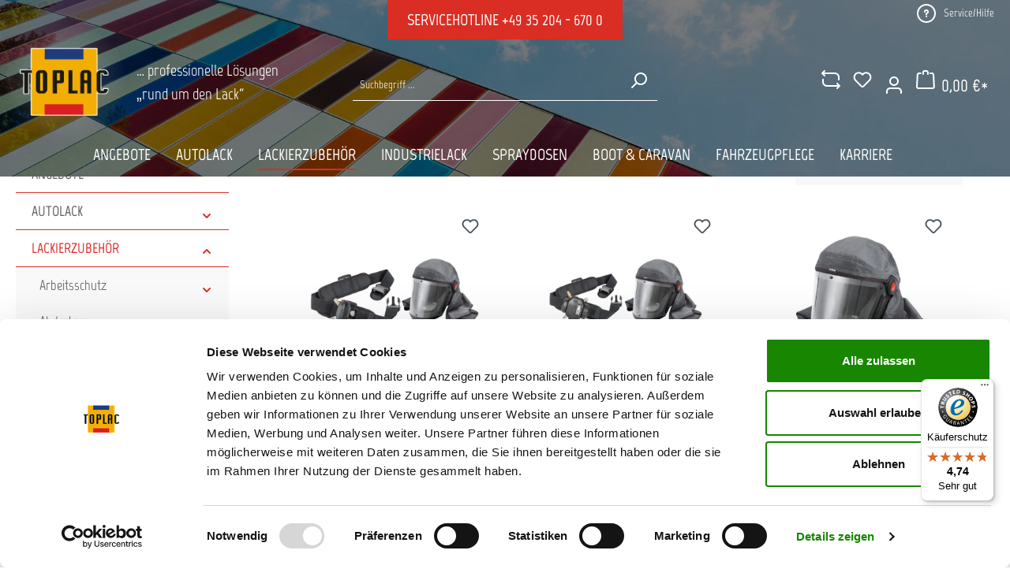

--- FILE ---
content_type: text/html; charset=UTF-8
request_url: https://www.toplac.de/lackierzubehoer/lackverarbeitung/sata-lackiertechnik/vollhauben/
body_size: 31918
content:
<!DOCTYPE html>
<html lang="de-DE"
      itemscope="itemscope"
      itemtype="https://schema.org/WebPage">


    
                            
    <head>
                                    <meta charset="utf-8">
            
                            <meta name="viewport"
                      content="width=device-width, initial-scale=1, shrink-to-fit=no">
            
                            <meta name="author"
                      content="">
                <meta name="robots"
                      content="index,follow">
                <meta name="revisit-after"
                      content="15 days">
                <meta name="keywords"
                      content="">
                <meta name="description"
                      content="Im TOPLAC Onlineshop finden Sie Markenware von SATA zum günstigen Preis. Hier SATA Vollhauben einfach &amp; schnell bestellen!">
            
                                                <meta property="og:url"
                          content="https://www.toplac.de/lackierzubehoer/lackverarbeitung/sata-lackiertechnik/vollhauben/">
                    <meta property="og:type"
                          content="website">
                    <meta property="og:site_name"
                          content="TOPLAC eShop">
                    <meta property="og:title"
                          content="SATA Vollhauben | Atemschutz | TOPLAC eShop">
                    <meta property="og:description"
                          content="Im TOPLAC Onlineshop finden Sie Markenware von SATA zum günstigen Preis. Hier SATA Vollhauben einfach &amp; schnell bestellen!">
                    <meta property="og:image"
                          content="https://www.toplac.de/media/3e/aa/bd/1762940805/logo_(1).png?ts=1762940805">

                    <meta name="twitter:card"
                          content="summary">
                    <meta name="twitter:site"
                          content="TOPLAC eShop">
                    <meta name="twitter:title"
                          content="SATA Vollhauben | Atemschutz | TOPLAC eShop">
                    <meta name="twitter:description"
                          content="Im TOPLAC Onlineshop finden Sie Markenware von SATA zum günstigen Preis. Hier SATA Vollhauben einfach &amp; schnell bestellen!">
                    <meta name="twitter:image"
                          content="https://www.toplac.de/media/3e/aa/bd/1762940805/logo_(1).png?ts=1762940805">
                            
                                <meta itemprop="copyrightHolder"
                      content="TOPLAC eShop">
                <meta itemprop="copyrightYear"
                      content="">
                <meta itemprop="isFamilyFriendly"
                      content="false">
                <meta itemprop="image"
                      content="https://www.toplac.de/media/3e/aa/bd/1762940805/logo_(1).png?ts=1762940805">
            

                
                                            <meta name="theme-color"
                      content="#fff">
                            
                                                
                    <link rel="icon" href="https://www.toplac.de/media/4e/72/cc/1666690492/logo.png?ts=1666690492">
        
                                <link rel="apple-touch-icon"
                  href="https://www.toplac.de/media/3e/aa/bd/1762940805/logo_(1).png?ts=1762940805">
                    
            
                                        <link rel="canonical" href="https://www.toplac.de/lackierzubehoer/lackverarbeitung/sata-lackiertechnik/vollhauben/">
                    
    
                    <title itemprop="name">SATA Vollhauben | Atemschutz | TOPLAC eShop</title>
        
                                                                                <link rel="stylesheet"
                      href="https://www.toplac.de/theme/10be7fa2e398fd16bcf7e5d97f2d2370/css/all.css?1767546884">
                                    

    
            <link rel="stylesheet" href="https://www.toplac.de/bundles/moorlfoundation/storefront/css/animate.css?1764678230">
    
    
            <script type="application/javascript">window.moorlAnimationZIndex = "9000";</script>
    
            <style>
            :root {
                --moorl-advanced-search-width: 600px;
            }
        </style>
    

                
                        
    <script>
        window.features = {"V6_5_0_0":true,"v6.5.0.0":true,"V6_6_0_0":true,"v6.6.0.0":true,"V6_7_0_0":false,"v6.7.0.0":false,"V6_8_0_0":false,"v6.8.0.0":false,"ADDRESS_SELECTION_REWORK":false,"address.selection.rework":false,"DISABLE_VUE_COMPAT":false,"disable.vue.compat":false,"ACCESSIBILITY_TWEAKS":false,"accessibility.tweaks":false,"ADMIN_VITE":false,"admin.vite":false,"TELEMETRY_METRICS":false,"telemetry.metrics":false,"PERFORMANCE_TWEAKS":false,"performance.tweaks":false,"CACHE_REWORK":false,"cache.rework":false,"PAYPAL_SETTINGS_TWEAKS":false,"paypal.settings.tweaks":false};
    </script>
        
    <script>
        window.stickyHeaderScrollPosition = 140;
    </script>

                                                        
            <script>
            window.dataLayer = window.dataLayer || [];
            function gtag() { dataLayer.push(arguments); }

            (() => {
                const analyticsStorageEnabled = document.cookie.split(';').some((item) => item.trim().includes('google-analytics-enabled=1'));
                const adsEnabled = document.cookie.split(';').some((item) => item.trim().includes('google-ads-enabled=1'));

                // Always set a default consent for consent mode v2
                gtag('consent', 'default', {
                    'ad_user_data': adsEnabled ? 'granted' : 'denied',
                    'ad_storage': adsEnabled ? 'granted' : 'denied',
                    'ad_personalization': adsEnabled ? 'granted' : 'denied',
                    'analytics_storage': analyticsStorageEnabled ? 'granted' : 'denied'
                });
            })();
        </script>
    

    <!-- Shopware Analytics -->
    <script>
        window.shopwareAnalytics = {
            trackingId: '',
            merchantConsent: true,
            debug: false,
            storefrontController: 'Navigation',
            storefrontAction: 'index',
            storefrontRoute: 'frontend.navigation.page',
            storefrontCmsPageType:  'product_list' ,
        };
    </script>
    <!-- End Shopware Analytics -->
        

    
                    


                        <script                     type="text/javascript">
                window.ga4CustomUrl = '';
            </script>
            
                                                                                        
    
                                                                                                <script                         type="text/javascript">
                    window.googleAnalyticsEnabled = false;
                    window.googleAdsEnabled = false;
                    window.ga4Enabled = false;
                    window.googleTagEnabled = false;

                    window.metaAdsEnabled = false;
                    window.microsoftAdsEnabled = false;
                    window.pinterestAdsEnabled = false;
                    window.tiktokAdsEnabled = false;
                    window.conversionConfiguration = "brutto";
                    window.taxConfiguration = "brutto";


                                        window.ga4CookieConfig = 'keine';
                    

                                        window.generateLeadValue = '1';
                                        window.ga4Currency = 'EUR';

                </script>
                                                            <script                             type="text/javascript">
                        window.ga4TagId = 'GTM-PBJXMBZ';
                        window.dataLayer = window.dataLayer || [];
                        window.googleTagEnabled = true;
                        window.ga4Enabled = true;
                        window.ga4controllerName = 'navigation';
                        window.ga4controllerAction = 'index';
                        window.ga4activeNavigationId = '6e5f4c0c9dde4c148098309844ee4914';
                        window.ga4activeNavigationName = 'Vollhauben';
                        window.ga4affiliation = 'Toplac.de';
                        window.ga4salesChannelName = 'Toplac.de';
                        window.ga4salesChannelId = '549d1e7e2af743f1905edd5921b51077';
                        if (localStorage.getItem("ga4UserId")) window.ga4UserId = localStorage.getItem("ga4UserId");
                        if (localStorage.getItem("ga4CustomerLifetimeValue")) window.ga4CustomerLifetimeValue = localStorage.getItem("ga4CustomerLifetimeValue");
                        if (localStorage.getItem("ga4CustomerOrderCount")) window.ga4CustomerOrderCount = localStorage.getItem("ga4CustomerOrderCount");

                                                window.ga4upCoupon = false;
                                                                        window.ga4gpCoupon = false;
                                                                        window.customTagManager = false;
                                                                        window.ga4AdvancedConsentMode = false;
                                                                        window.ga4ActiveConsentMode = true;
                                                                        window.metaAdsEnabled = true;
                        
                                                window.microsoftAdsEnabled = true;

                        
                                                window.pinterestAdsEnabled = true;
                        
                                                window.tiktokAdsEnabled = true;
                                            </script>
                                                                                            <script                             type="text/javascript">
                        window.googleAnalyticsEnabled = true;
                                            window.taxConfiguration = 'netto';
                                        </script>
                                    
                                    <script                         type="text/javascript">
                    window.googleAdsEnabled = true;
                                        window.conversionConfiguration = 'netto';
                                    </script>
                    
        
            <script                     type="text/javascript">
                            window.ga4Guest = false;
                        </script>

                            <script                         type="text/javascript">
                    window.ga4UserLoggedIn = false;
                    if (localStorage.getItem("loginSent")) localStorage.removeItem("loginSent");
                    if (localStorage.getItem("signUpSent")) localStorage.removeItem("signUpSent");
                </script>
            
            
                        
                
    
                        <script                     type="text/javascript">
                window.ga4Product = {};
            </script>
                
                    

                
                    
                    
                                                                
                                                                                        
                

                
                
                                                    
                                                    
                                    <script                             type="text/javascript">
                        window.ga4Product['4e8814da32db426a90d520c1bb8ce1fc'] = {
                            item_id: '11SATA051',
                            item_name: 'SATA Air vision 5000 Set - ohne Aktivkohleadsorber 224709',
                            item_variant: '',
                            item_brand: 'SATA Lackiertechnologie',
                            currency: 'EUR',
                            price: '670',
                            extra: {
                                minPurchase: '1',
                                shopware_id: '4e8814da32db426a90d520c1bb8ce1fc',
                                realPrice: '670',
                                item_startPrice: '0',
                                taxRate: '19',
                                parentId: ''
                            }
                        };
                                                    window.ga4Product['4e8814da32db426a90d520c1bb8ce1fc']['item_list_id'] = '6e5f4c0c9dde4c148098309844ee4914';
                                                        window.ga4Product['4e8814da32db426a90d520c1bb8ce1fc']['item_list_name'] = 'Vollhauben';
                                                                                                                                                                                                         window.ga4Product['4e8814da32db426a90d520c1bb8ce1fc']['item_category'] = 'TOPLAC Shop';
                                                                                                                                                                window.ga4Product['4e8814da32db426a90d520c1bb8ce1fc']['item_category2'] = 'LACKIERZUBEHÖR';
                                                                                                                                                                window.ga4Product['4e8814da32db426a90d520c1bb8ce1fc']['item_category3'] = 'Lackverarbeitung';
                                                                                                                                                                window.ga4Product['4e8814da32db426a90d520c1bb8ce1fc']['item_category4'] = 'Sata Lackiertechnik';
                                                                                                                                                                window.ga4Product['4e8814da32db426a90d520c1bb8ce1fc']['item_category5'] = 'Vollhauben';
                                                                                                                                        </script>
                            

                
                    
                    
                                                                
                                                                                        
                

                
                
                                                    
                                                    
                                    <script                             type="text/javascript">
                        window.ga4Product['567bff7ee72643b0b2e3b81d4d96edfe'] = {
                            item_id: 'T001810',
                            item_name: 'SATA air vision 5000 carbon set inkl. Haube &amp; Gurt 214676',
                            item_variant: '',
                            item_brand: 'SATA Lackiertechnologie',
                            currency: 'EUR',
                            price: '858',
                            extra: {
                                minPurchase: '1',
                                shopware_id: '567bff7ee72643b0b2e3b81d4d96edfe',
                                realPrice: '858',
                                item_startPrice: '0',
                                taxRate: '19',
                                parentId: ''
                            }
                        };
                                                    window.ga4Product['567bff7ee72643b0b2e3b81d4d96edfe']['item_list_id'] = '6e5f4c0c9dde4c148098309844ee4914';
                                                        window.ga4Product['567bff7ee72643b0b2e3b81d4d96edfe']['item_list_name'] = 'Vollhauben';
                                                                                                                                                                                                         window.ga4Product['567bff7ee72643b0b2e3b81d4d96edfe']['item_category'] = 'TOPLAC Shop';
                                                                                                                                                                window.ga4Product['567bff7ee72643b0b2e3b81d4d96edfe']['item_category2'] = 'LACKIERZUBEHÖR';
                                                                                                                                                                window.ga4Product['567bff7ee72643b0b2e3b81d4d96edfe']['item_category3'] = 'Lackverarbeitung';
                                                                                                                                                                window.ga4Product['567bff7ee72643b0b2e3b81d4d96edfe']['item_category4'] = 'Sata Lackiertechnik';
                                                                                                                                                                window.ga4Product['567bff7ee72643b0b2e3b81d4d96edfe']['item_category5'] = 'Vollhauben';
                                                                                                                                        </script>
                            

                
                    
                    
                                                                
                                                                                        
                

                
                
                                                    
                                                    
                                    <script                             type="text/javascript">
                        window.ga4Product['c098eee3a3ac4830b346fa2882482d05'] = {
                            item_id: '11SATA055',
                            item_name: 'SATA Air vision 5000 Haube 226464',
                            item_variant: '',
                            item_brand: 'SATA Lackiertechnologie',
                            currency: 'EUR',
                            price: '403',
                            extra: {
                                minPurchase: '1',
                                shopware_id: 'c098eee3a3ac4830b346fa2882482d05',
                                realPrice: '403',
                                item_startPrice: '0',
                                taxRate: '19',
                                parentId: ''
                            }
                        };
                                                    window.ga4Product['c098eee3a3ac4830b346fa2882482d05']['item_list_id'] = '6e5f4c0c9dde4c148098309844ee4914';
                                                        window.ga4Product['c098eee3a3ac4830b346fa2882482d05']['item_list_name'] = 'Vollhauben';
                                                                                                                                                                                                         window.ga4Product['c098eee3a3ac4830b346fa2882482d05']['item_category'] = 'TOPLAC Shop';
                                                                                                                                                                window.ga4Product['c098eee3a3ac4830b346fa2882482d05']['item_category2'] = 'LACKIERZUBEHÖR';
                                                                                                                                                                window.ga4Product['c098eee3a3ac4830b346fa2882482d05']['item_category3'] = 'Lackverarbeitung';
                                                                                                                                                                window.ga4Product['c098eee3a3ac4830b346fa2882482d05']['item_category4'] = 'Sata Lackiertechnik';
                                                                                                                                                                window.ga4Product['c098eee3a3ac4830b346fa2882482d05']['item_category5'] = 'Vollhauben';
                                                                                                                                        </script>
                                        
    
            
                    
    


                
                            
            
                    
    <script type="text/javascript" src="https://cdn.epoq.de/flow/toplac-de.js"></script>

        
                                        <script>
                window.activeNavigationId = '6e5f4c0c9dde4c148098309844ee4914';
                window.router = {
                    'frontend.cart.offcanvas': '/checkout/offcanvas',
                    'frontend.cookie.offcanvas': '/cookie/offcanvas',
                    'frontend.checkout.finish.page': '/checkout/finish',
                    'frontend.checkout.info': '/widgets/checkout/info',
                    'frontend.menu.offcanvas': '/widgets/menu/offcanvas',
                    'frontend.cms.page': '/widgets/cms',
                    'frontend.cms.navigation.page': '/widgets/cms/navigation',
                    'frontend.account.addressbook': '/widgets/account/address-book',
                    'frontend.country.country-data': '/country/country-state-data',
                    'frontend.app-system.generate-token': '/app-system/Placeholder/generate-token',
                    };
                window.salesChannelId = '549d1e7e2af743f1905edd5921b51077';
            </script>
        
    <script>
        window.router['frontend.compare.offcanvas'] = '/compare/offcanvas';
        window.router['frontend.compare.content'] = '/compare/content';
    </script>


    <script>
        window.router['frontend.shopware_analytics.customer.data'] = '/storefront/script/shopware-analytics-customer'
    </script>

                                <script>
                
                window.breakpoints = {"xs":0,"sm":576,"md":768,"lg":992,"xl":1200,"xxl":1400};
            </script>
        
                                    <script>
                    window.customerLoggedInState = 0;

                    window.wishlistEnabled = 1;
                </script>
                    
                    <script src="https://www.toplac.de/bundles/netzpquickbuy6/jquery-3.5.1.slim.min.js?1764678230"></script>

                            <script>
                window.themeAssetsPublicPath = 'https://www.toplac.de/theme/cfd730a0f6c9493f9e625052f548d4f0/assets/';
            </script>
        
                        
    <script>
        window.validationMessages = {"required":"Die Eingabe darf nicht leer sein.","email":"Ung\u00fcltige E-Mail-Adresse. Die E-Mail ben\u00f6tigt das Format \"nutzer@beispiel.de\".","confirmation":"Ihre Eingaben sind nicht identisch.","minLength":"Die Eingabe ist zu kurz."};
    </script>
        
            
                
                                                    
    
    <script id="mabpMaxPurchaseMsg" type="text/x-template">
                                                                                                                                    <span class="icon icon-info">
                                        <svg xmlns="http://www.w3.org/2000/svg" xmlns:xlink="http://www.w3.org/1999/xlink" width="24" height="24" viewBox="0 0 24 24"><defs><path d="M12 7c.5523 0 1 .4477 1 1s-.4477 1-1 1-1-.4477-1-1 .4477-1 1-1zm1 9c0 .5523-.4477 1-1 1s-1-.4477-1-1v-5c0-.5523.4477-1 1-1s1 .4477 1 1v5zm11-4c0 6.6274-5.3726 12-12 12S0 18.6274 0 12 5.3726 0 12 0s12 5.3726 12 12zM12 2C6.4772 2 2 6.4772 2 12s4.4772 10 10 10 10-4.4772 10-10S17.5228 2 12 2z" id="icons-default-info" /></defs><use xlink:href="#icons-default-info" fill="#758CA3" fill-rule="evenodd" /></svg>
                    </span>
    
     Maximalabnahmemenge: %qty%
            </script>
    <script id="mabpMinPurchaseMsg" type="text/x-template">
                                                                                                                                    <span class="icon icon-info">
                                        <svg xmlns="http://www.w3.org/2000/svg" xmlns:xlink="http://www.w3.org/1999/xlink" width="24" height="24" viewBox="0 0 24 24"><defs><path d="M12 7c.5523 0 1 .4477 1 1s-.4477 1-1 1-1-.4477-1-1 .4477-1 1-1zm1 9c0 .5523-.4477 1-1 1s-1-.4477-1-1v-5c0-.5523.4477-1 1-1s1 .4477 1 1v5zm11-4c0 6.6274-5.3726 12-12 12S0 18.6274 0 12 5.3726 0 12 0s12 5.3726 12 12zM12 2C6.4772 2 2 6.4772 2 12s4.4772 10 10 10 10-4.4772 10-10S17.5228 2 12 2z" id="icons-default-info" /></defs><use xlink:href="#icons-default-info" fill="#758CA3" fill-rule="evenodd" /></svg>
                    </span>
    
     Mindestabnahmemenge: %qty%
            </script>

            
                
                        
            
            
            <script>
                window.maxiaAdvBlockPrices = {
                    currencyConfig: {
                        locale: "de-DE",
                        symbol: "\u20ac",
                        symbolPosition: 1,
                        isoCode: "EUR"
                    },
                    liveUpdateConfig: {
                        liveUpdateBuyBox: false
                    }
                };

                            </script>
            
                                                    <script>
                        window.themeJsPublicPath = 'https://www.toplac.de/theme/10be7fa2e398fd16bcf7e5d97f2d2370/js/';
                    </script>
                                            <script type="text/javascript" src="https://www.toplac.de/theme/10be7fa2e398fd16bcf7e5d97f2d2370/js/storefront/storefront.js?1767546884" defer></script>
                                            <script type="text/javascript" src="https://www.toplac.de/theme/10be7fa2e398fd16bcf7e5d97f2d2370/js/lenz-platform-clp/lenz-platform-clp.js?1767546884" defer></script>
                                            <script type="text/javascript" src="https://www.toplac.de/theme/10be7fa2e398fd16bcf7e5d97f2d2370/js/moorl-foundation/moorl-foundation.js?1767546885" defer></script>
                                            <script type="text/javascript" src="https://www.toplac.de/theme/10be7fa2e398fd16bcf7e5d97f2d2370/js/sensus-uptain-connect6/sensus-uptain-connect6.js?1767546885" defer></script>
                                            <script type="text/javascript" src="https://www.toplac.de/theme/10be7fa2e398fd16bcf7e5d97f2d2370/js/maxia-adv-block-prices6/maxia-adv-block-prices6.js?1767546885" defer></script>
                                            <script type="text/javascript" src="https://www.toplac.de/theme/10be7fa2e398fd16bcf7e5d97f2d2370/js/frosh-product-compare/frosh-product-compare.js?1767546885" defer></script>
                                            <script type="text/javascript" src="https://www.toplac.de/theme/10be7fa2e398fd16bcf7e5d97f2d2370/js/cbax-modul-manufacturers/cbax-modul-manufacturers.js?1767546885" defer></script>
                                            <script type="text/javascript" src="https://www.toplac.de/theme/10be7fa2e398fd16bcf7e5d97f2d2370/js/wbn-sticky-header-simple/wbn-sticky-header-simple.js?1767546885" defer></script>
                                            <script type="text/javascript" src="https://www.toplac.de/theme/10be7fa2e398fd16bcf7e5d97f2d2370/js/neti-next-free-delivery/neti-next-free-delivery.js?1767546885" defer></script>
                                            <script type="text/javascript" src="https://www.toplac.de/theme/10be7fa2e398fd16bcf7e5d97f2d2370/js/d-i-sco-g-a4/d-i-sco-g-a4.js?1767546885" defer></script>
                                            <script type="text/javascript" src="https://www.toplac.de/theme/10be7fa2e398fd16bcf7e5d97f2d2370/js/wbn-iframe-consent/wbn-iframe-consent.js?1767546885" defer></script>
                                            <script type="text/javascript" src="https://www.toplac.de/theme/10be7fa2e398fd16bcf7e5d97f2d2370/js/swag-pay-pal/swag-pay-pal.js?1767546885" defer></script>
                                            <script type="text/javascript" src="https://www.toplac.de/theme/10be7fa2e398fd16bcf7e5d97f2d2370/js/dvsn-bundle/dvsn-bundle.js?1767546885" defer></script>
                                            <script type="text/javascript" src="https://www.toplac.de/theme/10be7fa2e398fd16bcf7e5d97f2d2370/js/neti-next-modal/neti-next-modal.js?1767546885" defer></script>
                                            <script type="text/javascript" src="https://www.toplac.de/theme/10be7fa2e398fd16bcf7e5d97f2d2370/js/sven-das-gift/sven-das-gift.js?1767546885" defer></script>
                                            <script type="text/javascript" src="https://www.toplac.de/theme/10be7fa2e398fd16bcf7e5d97f2d2370/js/dkd-cms-html-video/dkd-cms-html-video.js?1767546885" defer></script>
                                            <script type="text/javascript" src="https://www.toplac.de/theme/10be7fa2e398fd16bcf7e5d97f2d2370/js/solid-product-videos/solid-product-videos.js?1767546885" defer></script>
                                            <script type="text/javascript" src="https://www.toplac.de/theme/10be7fa2e398fd16bcf7e5d97f2d2370/js/r-h-web-cms-elements/r-h-web-cms-elements.js?1767546885" defer></script>
                                            <script type="text/javascript" src="https://www.toplac.de/theme/10be7fa2e398fd16bcf7e5d97f2d2370/js/verign-dv-accessibility-sw6/verign-dv-accessibility-sw6.js?1767546885" defer></script>
                                            <script type="text/javascript" src="https://www.toplac.de/theme/10be7fa2e398fd16bcf7e5d97f2d2370/js/compra-order-texts-s-w6/compra-order-texts-s-w6.js?1767546885" defer></script>
                                            <script type="text/javascript" src="https://www.toplac.de/theme/10be7fa2e398fd16bcf7e5d97f2d2370/js/sas-blog-module/sas-blog-module.js?1767546885" defer></script>
                                            <script type="text/javascript" src="https://www.toplac.de/theme/10be7fa2e398fd16bcf7e5d97f2d2370/js/billie-payment-s-w6/billie-payment-s-w6.js?1767546885" defer></script>
                                            <script type="text/javascript" src="https://www.toplac.de/theme/10be7fa2e398fd16bcf7e5d97f2d2370/js/swag-analytics/swag-analytics.js?1767546885" defer></script>
                                            <script type="text/javascript" src="https://www.toplac.de/theme/10be7fa2e398fd16bcf7e5d97f2d2370/js/wbn-toplac-theme/wbn-toplac-theme.js?1767546884" defer></script>
                                                        


    
        
        
        
        
    
        
                            

                                
    <script>
        window.mollie_javascript_use_shopware = '0'
    </script>

            <script type="text/javascript" src="https://www.toplac.de/bundles/molliepayments/mollie-payments.js?1765285218" defer></script>
    



    
    
        </head>

    <body class="is-ctl-navigation is-act-index">

            
                
    
    
            <div id="page-top" class="skip-to-content bg-primary-subtle text-primary-emphasis overflow-hidden" tabindex="-1">
            <div class="container skip-to-content-container d-flex justify-content-center visually-hidden-focusable">
                                                                                        <a href="#content-main" class="skip-to-content-link d-inline-flex text-decoration-underline m-1 p-2 fw-bold gap-2">
                                Zum Hauptinhalt springen
                            </a>
                                            
                                                                        <a href="#header-main-search-input" class="skip-to-content-link d-inline-flex text-decoration-underline m-1 p-2 fw-bold gap-2 d-none d-sm-block">
                                Zur Suche springen
                            </a>
                                            
                                                                        <a href="#main-navigation-menu" class="skip-to-content-link d-inline-flex text-decoration-underline m-1 p-2 fw-bold gap-2 d-none d-lg-block">
                                Zur Hauptnavigation springen
                            </a>
                                                                        </div>
        </div>
        
                                    
                <noscript class="noscript-main">
                
    <div role="alert"
         aria-live="polite"
                  class="alert alert-info alert-has-icon">
                                                                        
                                                                                                                                                                    <span class="icon icon-info" aria-hidden="true">
                                        <svg xmlns="http://www.w3.org/2000/svg" xmlns:xlink="http://www.w3.org/1999/xlink" width="24" height="24" viewBox="0 0 24 24"><defs><path d="M12 7c.5523 0 1 .4477 1 1s-.4477 1-1 1-1-.4477-1-1 .4477-1 1-1zm1 9c0 .5523-.4477 1-1 1s-1-.4477-1-1v-5c0-.5523.4477-1 1-1s1 .4477 1 1v5zm11-4c0 6.6274-5.3726 12-12 12S0 18.6274 0 12 5.3726 0 12 0s12 5.3726 12 12zM12 2C6.4772 2 2 6.4772 2 12s4.4772 10 10 10 10-4.4772 10-10S17.5228 2 12 2z" id="icons-default-info" /></defs><use xlink:href="#icons-default-info" fill="#758CA3" fill-rule="evenodd" /></svg>
                    </span>
    
                                                        
                                    
                    <div class="alert-content-container">
                                                    
                                                        <div class="alert-content">                                                    Um unseren Shop in vollem Umfang nutzen zu können, empfehlen wir Ihnen Javascript in Ihrem Browser zu aktivieren.
                                                                </div>                
                                                                </div>
            </div>
            </noscript>
        

                                    <div class="wbn-sticky-header-wrapper"
         data-sticky-header="true">
        <header class="header-main">
                
    <div class="top-bar d-none d-lg-block">
        <nav class="top-bar-nav container">

            <div class="hotline-container">
                <span>Servicehotline <a href="tel:+49352046700"> +49 35 204 - 670 0</a></span>
            </div>

                            
                
                
                            
                
                
            <div class="col-auto z-1">
                <button class="btn top-bar-nav-btn"
                        type="button"
                        id="serviceMenuDropdown-"
                        data-bs-toggle="dropdown"
                        aria-haspopup="true"
                        aria-expanded="false">
                                                                                                                                    <span class="icon icon-help">
                                        <svg xmlns="http://www.w3.org/2000/svg" xmlns:xlink="http://www.w3.org/1999/xlink" width="24" height="24" viewBox="0 0 24 24"><defs><path d="M24 12c0 6.6274-5.3726 12-12 12S0 18.6274 0 12 5.3726 0 12 0s12 5.3726 12 12zM12 2C6.4772 2 2 6.4772 2 12s4.4772 10 10 10 10-4.4772 10-10S17.5228 2 12 2zm0 13c.5523 0 1 .4477 1 1s-.4477 1-1 1-1-.4477-1-1 .4477-1 1-1zm-1-5c0 .5523-.4477 1-1 1s-1-.4477-1-1c0-1.8856 1.1144-3 3-3s3 1.1144 3 3c0 1.1817-.434 1.7713-1.3587 2.3496l-.1078.0674c-.4464.2817-.5335.4154-.5335 1.083 0 .5523-.4477 1-1 1s-1-.4477-1-1c0-1.4161.4788-2.1515 1.4665-2.7745l.1142-.0716C12.9784 10.4052 13 10.376 13 10c0-.781-.219-1-1-1s-1 .219-1 1z" id="icons-default-help" /></defs><use xlink:href="#icons-default-help" fill="#758CA3" fill-rule="evenodd" /></svg>
                    </span>
    
                                            <span class="top-bar-nav-text wbn-btn-label">Service/Hilfe</span>
                </button>
                <div class="dropdown-menu dropdown-menu-right"
                     aria-labelledby="serviceMenuDropdown-">
                                                                    <a class="top-bar-list-item dropdown-item"
                           href="https://www.toplac.de/agb/"
                           title="AGB">AGB</a>
                                                                    <a class="top-bar-list-item dropdown-item"
                           href="https://www.toplac.de/impressum/"
                           title="Impressum">Impressum</a>
                                                                    <a class="top-bar-list-item dropdown-item"
                           href="https://www.toplac.de/datenschutz/"
                           title="Datenschutz">Datenschutz</a>
                                    </div>
            </div>
        </nav>
    </div>
                            <div class="container">
                        
            <div class="row align-items-center header-row">
                <div class="col-12 col-lg-4 d-none d-lg-flex header-logo-col">
            <div class="header-logo-main text-center">
                    <a class="header-logo-main-link"
               href="/"
               title="Zur Startseite gehen">
                    
                        <picture class="header-logo-picture d-block m-auto">
                                                                                        
    
                                                                                                <source srcset="https://www.toplac.de/media/4e/72/cc/1666690492/logo.png?ts=1666690492"
                                        media="(max-width: 767px)">
                                                    
    
                                                                                                <img src="https://www.toplac.de/media/3e/aa/bd/1762940805/logo_%281%29.png?ts=1762940805"
                                     alt="Zur Startseite gehen"
                                     class="img-fluid header-logo-main-img">
                                                    
                        </picture>
                
            </a>
            </div>
        <div class="claim">… professionelle Lösungen <br />„rund um den Lack“</div>
    </div>

                <div class="col-12 order-2 col-sm order-sm-1 header-search-col">
        <div class="row">
            <div class="col-sm-auto d-none d-sm-flex d-lg-none">
                                                <div class="nav-main-toggle">
                                                                            <button
                                            class="btn nav-main-toggle-btn header-actions-btn"
                                            type="button"
                                            data-off-canvas-menu="true"
                                            aria-label="Menü"
                                        >
                                                                                                                                                                                                            <span class="icon icon-stack">
                                        <svg xmlns="http://www.w3.org/2000/svg" xmlns:xlink="http://www.w3.org/1999/xlink" width="24" height="24" viewBox="0 0 24 24"><defs><path d="M3 13c-.5523 0-1-.4477-1-1s.4477-1 1-1h18c.5523 0 1 .4477 1 1s-.4477 1-1 1H3zm0-7c-.5523 0-1-.4477-1-1s.4477-1 1-1h18c.5523 0 1 .4477 1 1s-.4477 1-1 1H3zm0 14c-.5523 0-1-.4477-1-1s.4477-1 1-1h18c.5523 0 1 .4477 1 1s-.4477 1-1 1H3z" id="icons-default-stack" /></defs><use xlink:href="#icons-default-stack" fill="#758CA3" fill-rule="evenodd" /></svg>
                    </span>
    
                                                                                        </button>
                                                                    </div>
                            
            </div>

            <div class="d-none d-sm-block d-lg-none w-auto p-0">
                    <div class="header-logo-main text-center">
                    <a class="header-logo-main-link"
               href="/"
               title="Zur Startseite gehen">
                    
                        <picture class="header-logo-picture d-block m-auto">
                                                                                        
    
                                                                                                <source srcset="https://www.toplac.de/media/4e/72/cc/1666690492/logo.png?ts=1666690492"
                                        media="(max-width: 767px)">
                                                    
    
                                                                                                <img src="https://www.toplac.de/media/3e/aa/bd/1762940805/logo_%281%29.png?ts=1762940805"
                                     alt="Zur Startseite gehen"
                                     class="img-fluid header-logo-main-img">
                                                    
                        </picture>
                
            </a>
            </div>
            </div>

            <div class="col wbn-search">
                
    <div class="collapse"
         id="searchCollapse">
        <div class="header-search">
            <form class="header-search-form">
                                                                <div class="input-group">
                                <input type="search"
           name="search"
           class="form-control header-search-input epoq_search_box"
           autocomplete="off"
           autocapitalize="off"
           placeholder="Suche nach Produkten..."
           aria-label="Suche nach Produkten..."
           value=""
    >

                                <div class="input-group-append">
        <button type="submit"
                class="btn header-search-btn epoq_search_button"
                aria-label="Suchen">
            <span class="header-search-icon">
                                                                                                                                <span class="icon icon-search">
                                        <svg xmlns="http://www.w3.org/2000/svg" xmlns:xlink="http://www.w3.org/1999/xlink" width="24" height="24" viewBox="0 0 24 24"><defs><path d="M10.0944 16.3199 4.707 21.707c-.3905.3905-1.0237.3905-1.4142 0-.3905-.3905-.3905-1.0237 0-1.4142L8.68 14.9056C7.6271 13.551 7 11.8487 7 10c0-4.4183 3.5817-8 8-8s8 3.5817 8 8-3.5817 8-8 8c-1.8487 0-3.551-.627-4.9056-1.6801zM15 16c3.3137 0 6-2.6863 6-6s-2.6863-6-6-6-6 2.6863-6 6 2.6863 6 6 6z" id="icons-default-search" /></defs><use xlink:href="#icons-default-search" fill="#758CA3" fill-rule="evenodd" /></svg>
                    </span>
    
                </span>
        </button>
    </div>

                                                            <button class="btn header-close-btn js-search-close-btn d-none"
                                        type="button"
                                        aria-label="Die Dropdown-Suche schließen">
                                    <span class="header-close-icon">
                                                                                                                                                        <span class="icon icon-x">
                                        <svg xmlns="http://www.w3.org/2000/svg" xmlns:xlink="http://www.w3.org/1999/xlink" width="24" height="24" viewBox="0 0 24 24"><defs><path d="m10.5858 12-7.293-7.2929c-.3904-.3905-.3904-1.0237 0-1.4142.3906-.3905 1.0238-.3905 1.4143 0L12 10.5858l7.2929-7.293c.3905-.3904 1.0237-.3904 1.4142 0 .3905.3906.3905 1.0238 0 1.4143L13.4142 12l7.293 7.2929c.3904.3905.3904 1.0237 0 1.4142-.3906.3905-1.0238.3905-1.4143 0L12 13.4142l-7.2929 7.293c-.3905.3904-1.0237.3904-1.4142 0-.3905-.3906-.3905-1.0238 0-1.4143L10.5858 12z" id="icons-default-x" /></defs><use xlink:href="#icons-default-x" fill="#758CA3" fill-rule="evenodd" /></svg>
                    </span>
    
                                        </span>
                                </button>
                                                    </div>
                    
                    
            </form>
        </div>
    </div>
            </div>
        </div>
    </div>

                <div class="col-12 order-1 col-lg-4 col-sm-auto order-sm-2 header-actions-col">
        <div class="row g-0">
            <div class="row g-0">
                                    <div class="col-auto d-sm-none">
                        <div class="menu-button">
                                                                    <button
                                            class="btn nav-main-toggle-btn header-actions-btn"
                                            type="button"
                                            data-off-canvas-menu="true"
                                            aria-label="Menü"
                                        >
                                                                                                                                                                                                            <span class="icon icon-stack">
                                        <svg xmlns="http://www.w3.org/2000/svg" xmlns:xlink="http://www.w3.org/1999/xlink" width="24" height="24" viewBox="0 0 24 24"><use xlink:href="#icons-default-stack" fill="#758CA3" fill-rule="evenodd" /></svg>
                    </span>
    
                                                                                        </button>
                                    
                        </div>
                    </div>
                
                                                <div class="col-auto d-sm-none">
                                <div class="search-toggle">
                                    <button class="btn header-actions-btn search-toggle-btn js-search-toggle-btn collapsed"
                                            type="button"
                                            data-bs-toggle="collapse"
                                            data-bs-target="#searchCollapse"
                                            aria-expanded="false"
                                            aria-controls="searchCollapse"
                                            aria-label="Suchen">
                                                                                                                                                        <span class="icon icon-search">
                                        <svg xmlns="http://www.w3.org/2000/svg" xmlns:xlink="http://www.w3.org/1999/xlink" width="24" height="24" viewBox="0 0 24 24"><use xlink:href="#icons-default-search" fill="#758CA3" fill-rule="evenodd" /></svg>
                    </span>
    
                                        </button>
                                </div>
                            </div>
                        

    
            </div>

            <div class="d-block d-sm-none w-auto">
                    <div class="header-logo-main text-center">
                    <a class="header-logo-main-link"
               href="/"
               title="Zur Startseite gehen">
                    
                        <picture class="header-logo-picture d-block m-auto">
                                                                                        
    
                                                                                                <source srcset="https://www.toplac.de/media/4e/72/cc/1666690492/logo.png?ts=1666690492"
                                        media="(max-width: 767px)">
                                                    
    
                                                                                                <img src="https://www.toplac.de/media/3e/aa/bd/1762940805/logo_%281%29.png?ts=1762940805"
                                     alt="Zur Startseite gehen"
                                     class="img-fluid header-logo-main-img">
                                                    
                        </picture>
                
            </a>
            </div>
            </div>

            <div class="row g-0">
                                                            <div class="col-auto d-none d-lg-block">
                            <div class="header-comparison">
                                <a class="btn header-comparison-btn header-actions-btn js-compare-float-button"
                                   href="/compare"
                                   title="comparison"
                                   aria-label="comparison">
                                    <span class="header-compare-icon">
                                                                                                                                                        <span class="icon icon-arrow-switch">
                                        <svg xmlns="http://www.w3.org/2000/svg" xmlns:xlink="http://www.w3.org/1999/xlink" width="24" height="24" viewBox="0 0 24 24"><defs><g id="icons-default-arrow-switch"><path d="m3.4142 3 1.293-1.2929c.3904-.3905.3904-1.0237 0-1.4142-.3906-.3905-1.0238-.3905-1.4143 0l-3 3c-.3905.3905-.3905 1.0237 0 1.4142l3 3c.3905.3905 1.0237.3905 1.4142 0 .3905-.3905.3905-1.0237 0-1.4142L3.4142 5h12.904C16.6947 5 17 4.5523 17 4s-.3053-1-.6818-1H3.4142zm17.1716 16H6.7273C6.3256 19 6 19.4477 6 20s.3256 1 .7273 1h13.8585l-1.293 1.2929c-.3904.3905-.3904 1.0237 0 1.4142.3906.3905 1.0238.3905 1.4143 0l3-3c.3905-.3905.3905-1.0237 0-1.4142l-3-3c-.3905-.3905-1.0237-.3905-1.4142 0-.3905.3905-.3905 1.0237 0 1.4142L20.5858 19z" /><path d="M6 5h11c2.2091 0 4 1.7909 4 4v3c0 .5523.4477 1 1 1s1-.4477 1-1V9c0-3.3137-2.6863-6-6-6H6c-.5523 0-1 .4477-1 1s.4477 1 1 1zm12 14H7c-2.2091 0-4-1.7909-4-4v-3c0-.5523-.4477-1-1-1s-1 .4477-1 1v3c0 3.3137 2.6863 6 6 6h11c.5523 0 1-.4477 1-1s-.4477-1-1-1z" /></g></defs><use xlink:href="#icons-default-arrow-switch" fill="#758CA3" fill-rule="evenodd" /></svg>
                    </span>
    
                                        </span>
                                    <span class="header-comparison-badge badge bg-danger"
                                          data-wbn-count-compared-products="true"></span>
                                </a>
                            </div>
                        </div>
                                    
                                                                    <div class="col-auto">
                                    <div class="header-wishlist">
                                        <a class="btn header-wishlist-btn header-actions-btn"
                                           href="/wishlist"
                                           title="Merkzettel"
                                           aria-label="Merkzettel">
                                                
            <span class="header-wishlist-icon">
                                                                                                                            <span class="icon icon-heart">
                                        <svg xmlns="http://www.w3.org/2000/svg" xmlns:xlink="http://www.w3.org/1999/xlink" width="24" height="24" viewBox="0 0 24 24"><defs><path d="M20.0139 12.2998c1.8224-1.8224 1.8224-4.7772 0-6.5996-1.8225-1.8225-4.7772-1.8225-6.5997 0L12 7.1144l-1.4142-1.4142c-1.8225-1.8225-4.7772-1.8225-6.5997 0-1.8224 1.8224-1.8224 4.7772 0 6.5996l7.519 7.519a.7.7 0 0 0 .9899 0l7.5189-7.519zm1.4142 1.4142-7.519 7.519c-1.0543 1.0544-2.7639 1.0544-3.8183 0L2.572 13.714c-2.6035-2.6035-2.6035-6.8245 0-9.428 2.6035-2.6035 6.8246-2.6035 9.4281 0 2.6035-2.6035 6.8246-2.6035 9.428 0 2.6036 2.6035 2.6036 6.8245 0 9.428z" id="icons-default-heart" /></defs><use xlink:href="#icons-default-heart" fill="#758CA3" fill-rule="evenodd" /></svg>
                    </span>
    
            </span>
    
    
    
    <span class="badge bg-primary header-wishlist-badge"
          id="wishlist-basket"
          data-wishlist-storage="true"
          data-wishlist-storage-options="{&quot;listPath&quot;:&quot;\/wishlist\/list&quot;,&quot;mergePath&quot;:&quot;\/wishlist\/merge&quot;,&quot;pageletPath&quot;:&quot;\/wishlist\/merge\/pagelet&quot;}"
          data-wishlist-widget="true"
          data-wishlist-widget-options="{&quot;showCounter&quot;:true}"
    ></span>
                                        </a>
                                    </div>
                                </div>
                            
                
                                                        <div class="col-auto">
                                <div class="account-menu">
                                        <div class="dropdown">
                    <button class="btn account-menu-btn header-actions-btn"
                    type="button"
                    id="accountWidget"
                    data-account-menu="true"
                    data-bs-toggle="dropdown"
                    aria-haspopup="true"
                    aria-expanded="false"
                    aria-label="Ihr Konto"
                    title="Ihr Konto">
                                                                                                                                <span class="icon icon-avatar">
                                        <svg xmlns="http://www.w3.org/2000/svg" xmlns:xlink="http://www.w3.org/1999/xlink" width="24" height="24" viewBox="0 0 24 24"><defs><path d="M12 3C9.7909 3 8 4.7909 8 7c0 2.2091 1.7909 4 4 4 2.2091 0 4-1.7909 4-4 0-2.2091-1.7909-4-4-4zm0-2c3.3137 0 6 2.6863 6 6s-2.6863 6-6 6-6-2.6863-6-6 2.6863-6 6-6zM4 22.099c0 .5523-.4477 1-1 1s-1-.4477-1-1V20c0-2.7614 2.2386-5 5-5h10.0007c2.7614 0 5 2.2386 5 5v2.099c0 .5523-.4477 1-1 1s-1-.4477-1-1V20c0-1.6569-1.3431-3-3-3H7c-1.6569 0-3 1.3431-3 3v2.099z" id="icons-default-avatar" /></defs><use xlink:href="#icons-default-avatar" fill="#758CA3" fill-rule="evenodd" /></svg>
                    </span>
    
                </button>
        
                    <div class="dropdown-menu dropdown-menu-end account-menu-dropdown js-account-menu-dropdown"
                 aria-labelledby="accountWidget">
                

        
            <div class="offcanvas-header">
                            <button class="btn btn-secondary offcanvas-close js-offcanvas-close">
                                                                                                                                                            <span class="icon icon-x icon-sm">
                                        <svg xmlns="http://www.w3.org/2000/svg" xmlns:xlink="http://www.w3.org/1999/xlink" width="24" height="24" viewBox="0 0 24 24"><use xlink:href="#icons-default-x" fill="#758CA3" fill-rule="evenodd" /></svg>
                    </span>
    
                        
                                            Menü schließen
                                    </button>
                    </div>
    
            <div class="offcanvas-body">
                <div class="account-menu">
                                    <div class="dropdown-header account-menu-header">
                    Ihr Konto
                </div>
                    
                                    <div class="account-menu-login">
                                            <a href="/account/login"
                           title="Anmelden"
                           class="btn btn-primary account-menu-login-button">
                            Anmelden
                        </a>
                    
                                            <div class="account-menu-register">
                            oder
                            <a href="/account/login"
                               title="Registrieren">
                                registrieren
                            </a>
                        </div>
                                    </div>
                    
                    <div class="account-menu-links">
                    <div class="header-account-menu">
        <div class="card account-menu-inner">
                                        
                                                <nav class="list-group list-group-flush account-aside-list-group">
                            
                                                                <a href="/account"
                                   title="Übersicht"
                                   class="list-group-item list-group-item-action account-aside-item"
                                   >
                                    Übersicht
                                </a>
                            
                                                            <a href="/account/profile"
                                   title="Persönliches Profil"
                                   class="list-group-item list-group-item-action account-aside-item"
                                   >
                                    Persönliches Profil
                                </a>
                            
                                                            <a href="/account/address"
                                   title="Adressen"
                                   class="list-group-item list-group-item-action account-aside-item"
                                   >
                                    Adressen
                                </a>
                            
                                                                                                                        <a href="/account/payment"
                                   title="Zahlungsarten"
                                   class="list-group-item list-group-item-action account-aside-item"
                                   >
                                    Zahlungsarten
                                </a>
                                                            
                                                            <a href="/account/order"
                                   title="Bestellungen"
                                   class="list-group-item list-group-item-action account-aside-item"
                                   >
                                    Bestellungen
                                </a>
                                                    

                        <a href="/account/mollie/subscriptions" title="Abonnements" class="list-group-item list-group-item-action account-aside-item">
                Abonnements
            </a>
            


            <a href="/account/quickbuy"
           title="Bestellwiederholung"
           alt="Bestellwiederholung"
           class="list-group-item list-group-item-action account-aside-item">
            Bestellwiederholung
        </a>
    
                    </nav>
                            
                                                </div>
    </div>
            </div>
            </div>
        </div>
                </div>
            </div>
                                </div>
                            </div>
                        
    

                                                        <div class="col-auto">
                                <div
                                    class="header-cart"
                                    data-off-canvas-cart="true"
                                >
                                    <a
                                        class="btn header-cart-btn header-actions-btn"
                                        href="/checkout/cart"
                                        data-cart-widget="true"
                                        title="Warenkorb"
                                        aria-labelledby="cart-widget-aria-label"
                                        aria-haspopup="true"
                                    >
                                            <span class="header-cart-icon">
                                                                                                                        <span class="icon icon-bag">
                                        <svg aria-label="Warenkorb" xmlns="http://www.w3.org/2000/svg" xmlns:xlink="http://www.w3.org/1999/xlink" width="24" height="24" viewBox="0 0 24 24"><defs><path d="M5.892 3c.5523 0 1 .4477 1 1s-.4477 1-1 1H3.7895a1 1 0 0 0-.9986.9475l-.7895 15c-.029.5515.3946 1.0221.9987 1.0525h17.8102c.5523 0 1-.4477.9986-1.0525l-.7895-15A1 1 0 0 0 20.0208 5H17.892c-.5523 0-1-.4477-1-1s.4477-1 1-1h2.1288c1.5956 0 2.912 1.249 2.9959 2.8423l.7894 15c.0035.0788.0035.0788.0042.1577 0 1.6569-1.3432 3-3 3H3c-.079-.0007-.079-.0007-.1577-.0041-1.6546-.0871-2.9253-1.499-2.8382-3.1536l.7895-15C.8775 4.249 2.1939 3 3.7895 3H5.892zm4 2c0 .5523-.4477 1-1 1s-1-.4477-1-1V3c0-1.6569 1.3432-3 3-3h2c1.6569 0 3 1.3431 3 3v2c0 .5523-.4477 1-1 1s-1-.4477-1-1V3c0-.5523-.4477-1-1-1h-2c-.5523 0-1 .4477-1 1v2z" id="icons-default-bag" /></defs><use xlink:href="#icons-default-bag" fill="#758CA3" fill-rule="evenodd" /></svg>
                    </span>
    
        </span>
        <span class="header-cart-total d-none d-sm-inline-block ms-sm-2">
                0,00 €*    </span>

        <span
        class="visually-hidden"
        id="cart-widget-aria-label"
    >
        Warenkorb enthält 0 Positionen. Der Gesamtwert beträgt 0,00 €.
    </span>
                                    </a>
                                </div>
                            </div>
                        
    
            </div>
        </div>
    </div>
        </div>
                    </div>
                <div class="nav-main">
                                                                        
    <div class="main-navigation"
         id="mainNavigation"
         data-flyout-menu="true">
                    <div class="container">
                                    <nav class="nav main-navigation-menu"
                        id="main-navigation-menu"
                        aria-label="Hauptnavigation"
                        itemscope="itemscope"
                        itemtype="https://schema.org/SiteNavigationElement">
                        
                        
                                                    
                                                                                            
                                                                                                                                                    
                                        <a class="nav-link main-navigation-link nav-item-3b90bb3041b441d0a5b5acd603a220b5 "
                                           href="https://www.toplac.de/angebote/"
                                           itemprop="url"
                                                                                                                                 title="Angebote">
                                            <div class="main-navigation-link-text">
                                                <span itemprop="name">Angebote</span>
                                            </div>
                                        </a>
                                                                                                                                                                                                        
                                                                                                                                                    
                                        <a class="nav-link main-navigation-link nav-item-470b5a8da2c944ac9c0b2c727110a524 "
                                           href="https://www.toplac.de/autolack/"
                                           itemprop="url"
                                           data-flyout-menu-trigger="470b5a8da2c944ac9c0b2c727110a524"                                                                                      title="AUTOLACK">
                                            <div class="main-navigation-link-text">
                                                <span itemprop="name">AUTOLACK</span>
                                            </div>
                                        </a>
                                                                                                                                                                                                        
                                                                                                                                                                                                                                        
                                        <a class="nav-link main-navigation-link nav-item-97c6dd0fc03040a890b17421aec0ff3d active"
                                           href="https://www.toplac.de/lackierzubehoer/"
                                           itemprop="url"
                                           data-flyout-menu-trigger="97c6dd0fc03040a890b17421aec0ff3d"                                                                                      title="LACKIERZUBEHÖR">
                                            <div class="main-navigation-link-text">
                                                <span itemprop="name">LACKIERZUBEHÖR</span>
                                            </div>
                                        </a>
                                                                                                                                                                                                        
                                                                                                                                                    
                                        <a class="nav-link main-navigation-link nav-item-c947fc4d63a44281b0caae1573398ceb "
                                           href="https://www.toplac.de/industrielack/"
                                           itemprop="url"
                                           data-flyout-menu-trigger="c947fc4d63a44281b0caae1573398ceb"                                                                                      title="INDUSTRIELACK">
                                            <div class="main-navigation-link-text">
                                                <span itemprop="name">INDUSTRIELACK</span>
                                            </div>
                                        </a>
                                                                                                                                                                                                        
                                                                                                                                                    
                                        <a class="nav-link main-navigation-link nav-item-c1dff21ae14b43ba83042da669c14c5f "
                                           href="https://www.toplac.de/spraydosen/"
                                           itemprop="url"
                                           data-flyout-menu-trigger="c1dff21ae14b43ba83042da669c14c5f"                                                                                      title="SPRAYDOSEN">
                                            <div class="main-navigation-link-text">
                                                <span itemprop="name">SPRAYDOSEN</span>
                                            </div>
                                        </a>
                                                                                                                                                                                                        
                                                                                                                                                    
                                        <a class="nav-link main-navigation-link nav-item-ca1037900a2045a2bee19767e1e23ce5 "
                                           href="https://www.toplac.de/boot-caravan/"
                                           itemprop="url"
                                           data-flyout-menu-trigger="ca1037900a2045a2bee19767e1e23ce5"                                                                                      title="BOOT &amp; CARAVAN">
                                            <div class="main-navigation-link-text">
                                                <span itemprop="name">BOOT &amp; CARAVAN</span>
                                            </div>
                                        </a>
                                                                                                                                                                                                        
                                                                                                                                                    
                                        <a class="nav-link main-navigation-link nav-item-da4e3e7236334254b43141f70ada25d9 "
                                           href="https://www.toplac.de/fahrzeugpflege/"
                                           itemprop="url"
                                           data-flyout-menu-trigger="da4e3e7236334254b43141f70ada25d9"                                                                                      title="FAHRZEUGPFLEGE">
                                            <div class="main-navigation-link-text">
                                                <span itemprop="name">FAHRZEUGPFLEGE</span>
                                            </div>
                                        </a>
                                                                                                                                                                                                        
                                                                                                                                                    
                                        <a class="nav-link main-navigation-link nav-item-70e61cbc0a7b4dcfa8d7610aa5ba622b "
                                           href="https://www.toplac.de/karriere/"
                                           itemprop="url"
                                                                                                                                 title="Karriere">
                                            <div class="main-navigation-link-text">
                                                <span itemprop="name">Karriere</span>
                                            </div>
                                        </a>
                                                                                                                                                                                    </nav>
                
                                                                                                                                                                                                                                                                                                                                                                                                                                                                                                                                                                                                                                                                                                                                                                
                                                                        <div class="navigation-flyouts">
                                                                                                                                                                                                                                                                                    <div class="navigation-flyout"
                                                     data-flyout-menu-id="470b5a8da2c944ac9c0b2c727110a524">
                                                    <div class="container">
                                                                                                                            
            <div class="row navigation-flyout-bar">
                            <div class="col">
                    <div class="navigation-flyout-category-link">
                                                                                    <a class="nav-link"
                                   href="https://www.toplac.de/autolack/"
                                   itemprop="url"
                                   title="AUTOLACK">
                                                                            Zur Kategorie AUTOLACK
                                                                                                                                                        <span class="icon icon-arrow-right icon-primary">
                                        <svg xmlns="http://www.w3.org/2000/svg" xmlns:xlink="http://www.w3.org/1999/xlink" width="16" height="16" viewBox="0 0 16 16"><defs><path id="icons-solid-arrow-right" d="M6.7071 6.2929c-.3905-.3905-1.0237-.3905-1.4142 0-.3905.3905-.3905 1.0237 0 1.4142l3 3c.3905.3905 1.0237.3905 1.4142 0l3-3c.3905-.3905.3905-1.0237 0-1.4142-.3905-.3905-1.0237-.3905-1.4142 0L9 8.5858l-2.2929-2.293z" /></defs><use transform="rotate(-90 9 8.5)" xlink:href="#icons-solid-arrow-right" fill="#758CA3" fill-rule="evenodd" /></svg>
                    </span>
    
                                                                        </a>
                                                                        </div>
                </div>
            
                            <div class="col-auto">
                    <div class="navigation-flyout-close js-close-flyout-menu">
                                                                                                                                                                                                    <span class="icon icon-x">
                                        <svg xmlns="http://www.w3.org/2000/svg" xmlns:xlink="http://www.w3.org/1999/xlink" width="24" height="24" viewBox="0 0 24 24"><use xlink:href="#icons-default-x" fill="#758CA3" fill-rule="evenodd" /></svg>
                    </span>
    
                                                                            </div>
                </div>
                    </div>
    
            <div class="row navigation-flyout-content">
                <div class="col">
        <div class="navigation-flyout-categories">
                                            
                    
    
    <div class="row navigation-flyout-categories is-level-0">
                                            
                <div class="col-3 navigation-flyout-col">
                                                            <a class="nav-item nav-link navigation-flyout-link is-level-0"
                               href="https://www.toplac.de/autolack/spachtel/"
                               itemprop="url"
                                                              title="Spachtel">
                                <span itemprop="name">Spachtel</span>
                            </a>
                                            

                                                                
        
    
    <div class="navigation-flyout-categories is-level-1">
            </div>
                                            
    </div>
                                            
                <div class="col-3 navigation-flyout-col">
                                                            <a class="nav-item nav-link navigation-flyout-link is-level-0"
                               href="https://www.toplac.de/autolack/grundierungen-fueller/"
                               itemprop="url"
                                                              title="Grundierungen &amp; Füller">
                                <span itemprop="name">Grundierungen &amp; Füller</span>
                            </a>
                                            

                                                                
        
    
    <div class="navigation-flyout-categories is-level-1">
            </div>
                                            
    </div>
                                            
                <div class="col-3 navigation-flyout-col">
                                                            <a class="nav-item nav-link navigation-flyout-link is-level-0"
                               href="https://www.toplac.de/autolack/klarlack/"
                               itemprop="url"
                                                              title="Klarlack">
                                <span itemprop="name">Klarlack</span>
                            </a>
                                            

                                                                
        
    
    <div class="navigation-flyout-categories is-level-1">
            </div>
                                            
    </div>
                                            
                <div class="col-3 navigation-flyout-col">
                                                            <a class="nav-item nav-link navigation-flyout-link is-level-0"
                               href="https://www.toplac.de/autolack/haerter/"
                               itemprop="url"
                                                              title="Härter">
                                <span itemprop="name">Härter</span>
                            </a>
                                            

                                                                
        
    
    <div class="navigation-flyout-categories is-level-1">
            </div>
                                            
    </div>
                                            
                <div class="col-3 navigation-flyout-col">
                                                            <a class="nav-item nav-link navigation-flyout-link is-level-0"
                               href="https://www.toplac.de/autolack/verduennungen/"
                               itemprop="url"
                                                              title="Verdünnungen">
                                <span itemprop="name">Verdünnungen</span>
                            </a>
                                            

                                                                
        
    
    <div class="navigation-flyout-categories is-level-1">
            </div>
                                            
    </div>
                                            
                <div class="col-3 navigation-flyout-col">
                                                            <a class="nav-item nav-link navigation-flyout-link is-level-0"
                               href="https://www.toplac.de/autolack/glasurit-reparaturlacke/"
                               itemprop="url"
                                                              title="Glasurit Reparaturlacke">
                                <span itemprop="name">Glasurit Reparaturlacke</span>
                            </a>
                                            

                                                                
        
    
    <div class="navigation-flyout-categories is-level-1">
                                            
                <div class="navigation-flyout-col">
                                                            <a class="nav-item nav-link navigation-flyout-link is-level-1"
                               href="https://www.toplac.de/autolack/glasurit-reparaturlacke/reinigungsmittel/"
                               itemprop="url"
                                                              title="Reinigungsmittel">
                                <span itemprop="name">Reinigungsmittel</span>
                            </a>
                                            

                                                                
        
    
    <div class="navigation-flyout-categories is-level-2">
            </div>
                                            
    </div>
                                            
                <div class="navigation-flyout-col">
                                                            <a class="nav-item nav-link navigation-flyout-link is-level-1"
                               href="https://www.toplac.de/autolack/glasurit-reparaturlacke/spachtel/"
                               itemprop="url"
                                                              title="Spachtel">
                                <span itemprop="name">Spachtel</span>
                            </a>
                                            

                                                                
        
    
    <div class="navigation-flyout-categories is-level-2">
            </div>
                                            
    </div>
                                            
                <div class="navigation-flyout-col">
                                                            <a class="nav-item nav-link navigation-flyout-link is-level-1"
                               href="https://www.toplac.de/autolack/glasurit-reparaturlacke/grundierung-fueller/"
                               itemprop="url"
                                                              title="Grundierung &amp; Füller">
                                <span itemprop="name">Grundierung &amp; Füller</span>
                            </a>
                                            

                                                                
        
    
    <div class="navigation-flyout-categories is-level-2">
            </div>
                                            
    </div>
                                            
                <div class="navigation-flyout-col">
                                                            <a class="nav-item nav-link navigation-flyout-link is-level-1"
                               href="https://www.toplac.de/autolack/glasurit-reparaturlacke/reihe-90-wasserbasis/"
                               itemprop="url"
                                                              title="Reihe 90 - wasserbasis">
                                <span itemprop="name">Reihe 90 - wasserbasis</span>
                            </a>
                                            

                                                                
        
    
    <div class="navigation-flyout-categories is-level-2">
                                            
                <div class="navigation-flyout-col">
                                                            <a class="nav-item nav-link navigation-flyout-link is-level-2"
                               href="https://www.toplac.de/autolack/glasurit-reparaturlacke/reihe-90-wasserbasis/mischlacke/"
                               itemprop="url"
                                                              title="Mischlacke">
                                <span itemprop="name">Mischlacke</span>
                            </a>
                                            

                                                                
        
    
    <div class="navigation-flyout-categories is-level-3">
            </div>
                                            
    </div>
                                            
                <div class="navigation-flyout-col">
                                                            <a class="nav-item nav-link navigation-flyout-link is-level-2"
                               href="https://www.toplac.de/autolack/glasurit-reparaturlacke/reihe-90-wasserbasis/uni-metallic-perl/"
                               itemprop="url"
                                                              title="Uni/Metallic/Perl">
                                <span itemprop="name">Uni/Metallic/Perl</span>
                            </a>
                                            

                                                                
        
    
    <div class="navigation-flyout-categories is-level-3">
            </div>
                                            
    </div>
                                            
                <div class="navigation-flyout-col">
                                                            <a class="nav-item nav-link navigation-flyout-link is-level-2"
                               href="https://www.toplac.de/autolack/glasurit-reparaturlacke/reihe-90-wasserbasis/multi-effekt/"
                               itemprop="url"
                                                              title="Multi-Effekt">
                                <span itemprop="name">Multi-Effekt</span>
                            </a>
                                            

                                                                
        
    
    <div class="navigation-flyout-categories is-level-3">
            </div>
                                            
    </div>
                                            
                <div class="navigation-flyout-col">
                                                            <a class="nav-item nav-link navigation-flyout-link is-level-2"
                               href="https://www.toplac.de/autolack/glasurit-reparaturlacke/reihe-90-wasserbasis/konzentrate-80-m/"
                               itemprop="url"
                                                              title="Konzentrate 80-M">
                                <span itemprop="name">Konzentrate 80-M</span>
                            </a>
                                            

                                                                
        
    
    <div class="navigation-flyout-categories is-level-3">
            </div>
                                            
    </div>
            </div>
                                            
    </div>
                                            
                <div class="navigation-flyout-col">
                                                            <a class="nav-item nav-link navigation-flyout-link is-level-1"
                               href="https://www.toplac.de/autolack/glasurit-reparaturlacke/fertigfarbtoene-pkw-nfz/"
                               itemprop="url"
                                                              title="Fertigfarbtöne PKW &amp; NFZ">
                                <span itemprop="name">Fertigfarbtöne PKW &amp; NFZ</span>
                            </a>
                                            

                                                                
        
    
    <div class="navigation-flyout-categories is-level-2">
            </div>
                                            
    </div>
                                            
                <div class="navigation-flyout-col">
                                                            <a class="nav-item nav-link navigation-flyout-link is-level-1"
                               href="https://www.toplac.de/autolack/glasurit-reparaturlacke/klarlack/"
                               itemprop="url"
                                                              title="Klarlack">
                                <span itemprop="name">Klarlack</span>
                            </a>
                                            

                                                                
        
    
    <div class="navigation-flyout-categories is-level-2">
            </div>
                                            
    </div>
                                            
                <div class="navigation-flyout-col">
                                                            <a class="nav-item nav-link navigation-flyout-link is-level-1"
                               href="https://www.toplac.de/autolack/glasurit-reparaturlacke/haerter/"
                               itemprop="url"
                                                              title="Härter">
                                <span itemprop="name">Härter</span>
                            </a>
                                            

                                                                
        
    
    <div class="navigation-flyout-categories is-level-2">
            </div>
                                            
    </div>
                                            
                <div class="navigation-flyout-col">
                                                            <a class="nav-item nav-link navigation-flyout-link is-level-1"
                               href="https://www.toplac.de/autolack/glasurit-reparaturlacke/einstellzusaetze/"
                               itemprop="url"
                                                              title="Einstellzusätze">
                                <span itemprop="name">Einstellzusätze</span>
                            </a>
                                            

                                                                
        
    
    <div class="navigation-flyout-categories is-level-2">
            </div>
                                            
    </div>
                                            
                <div class="navigation-flyout-col">
                                                            <a class="nav-item nav-link navigation-flyout-link is-level-1"
                               href="https://www.toplac.de/autolack/glasurit-reparaturlacke/additive/"
                               itemprop="url"
                                                              title="Additive">
                                <span itemprop="name">Additive</span>
                            </a>
                                            

                                                                
        
    
    <div class="navigation-flyout-categories is-level-2">
            </div>
                                            
    </div>
            </div>
                                            
    </div>
                                            
                <div class="col-3 navigation-flyout-col">
                                                            <a class="nav-item nav-link navigation-flyout-link is-level-0"
                               href="https://www.toplac.de/autolack/baslac-reparaturlacke/"
                               itemprop="url"
                                                              title="Baslac Reparaturlacke">
                                <span itemprop="name">Baslac Reparaturlacke</span>
                            </a>
                                            

                                                                
        
    
    <div class="navigation-flyout-categories is-level-1">
                                            
                <div class="navigation-flyout-col">
                                                            <a class="nav-item nav-link navigation-flyout-link is-level-1"
                               href="https://www.toplac.de/autolack/baslac-reparaturlacke/reinigungsmittel/"
                               itemprop="url"
                                                              title="Reinigungsmittel">
                                <span itemprop="name">Reinigungsmittel</span>
                            </a>
                                            

                                                                
        
    
    <div class="navigation-flyout-categories is-level-2">
            </div>
                                            
    </div>
                                            
                <div class="navigation-flyout-col">
                                                            <a class="nav-item nav-link navigation-flyout-link is-level-1"
                               href="https://www.toplac.de/autolack/baslac-reparaturlacke/grundierungen-fueller/"
                               itemprop="url"
                                                              title="Grundierungen &amp; Füller">
                                <span itemprop="name">Grundierungen &amp; Füller</span>
                            </a>
                                            

                                                                
        
    
    <div class="navigation-flyout-categories is-level-2">
            </div>
                                            
    </div>
                                            
                <div class="navigation-flyout-col">
                                                            <a class="nav-item nav-link navigation-flyout-link is-level-1"
                               href="https://www.toplac.de/autolack/baslac-reparaturlacke/klarlacke/"
                               itemprop="url"
                                                              title="Klarlacke">
                                <span itemprop="name">Klarlacke</span>
                            </a>
                                            

                                                                
        
    
    <div class="navigation-flyout-categories is-level-2">
            </div>
                                            
    </div>
                                            
                <div class="navigation-flyout-col">
                                                            <a class="nav-item nav-link navigation-flyout-link is-level-1"
                               href="https://www.toplac.de/autolack/baslac-reparaturlacke/haerter/"
                               itemprop="url"
                                                              title="Härter">
                                <span itemprop="name">Härter</span>
                            </a>
                                            

                                                                
        
    
    <div class="navigation-flyout-categories is-level-2">
            </div>
                                            
    </div>
                                            
                <div class="navigation-flyout-col">
                                                            <a class="nav-item nav-link navigation-flyout-link is-level-1"
                               href="https://www.toplac.de/autolack/baslac-reparaturlacke/einstellzusaetze/"
                               itemprop="url"
                                                              title="Einstellzusätze">
                                <span itemprop="name">Einstellzusätze</span>
                            </a>
                                            

                                                                
        
    
    <div class="navigation-flyout-categories is-level-2">
            </div>
                                            
    </div>
                                            
                <div class="navigation-flyout-col">
                                                            <a class="nav-item nav-link navigation-flyout-link is-level-1"
                               href="https://www.toplac.de/autolack/baslac-reparaturlacke/additive/"
                               itemprop="url"
                                                              title="Additive">
                                <span itemprop="name">Additive</span>
                            </a>
                                            

                                                                
        
    
    <div class="navigation-flyout-categories is-level-2">
            </div>
                                            
    </div>
            </div>
                                            
    </div>
                                            
                <div class="col-3 navigation-flyout-col">
                                                            <a class="nav-item nav-link navigation-flyout-link is-level-0"
                               href="https://www.toplac.de/autolack/raptor-schutzlack/"
                               itemprop="url"
                                                              title="Raptor Schutzlack">
                                <span itemprop="name">Raptor Schutzlack</span>
                            </a>
                                            

                                                                
        
    
    <div class="navigation-flyout-categories is-level-1">
                                            
                <div class="navigation-flyout-col">
                                                            <a class="nav-item nav-link navigation-flyout-link is-level-1"
                               href="https://www.toplac.de/autolack/raptor-schutzlack/raptor-grundierung/"
                               itemprop="url"
                                                              title="Raptor Grundierung">
                                <span itemprop="name">Raptor Grundierung</span>
                            </a>
                                            

                                                                
        
    
    <div class="navigation-flyout-categories is-level-2">
            </div>
                                            
    </div>
                                            
                <div class="navigation-flyout-col">
                                                            <a class="nav-item nav-link navigation-flyout-link is-level-1"
                               href="https://www.toplac.de/autolack/raptor-schutzlack/raptor-farbe/"
                               itemprop="url"
                                                              title="Raptor Farbe">
                                <span itemprop="name">Raptor Farbe</span>
                            </a>
                                            

                                                                
        
    
    <div class="navigation-flyout-categories is-level-2">
            </div>
                                            
    </div>
                                            
                <div class="navigation-flyout-col">
                                                            <a class="nav-item nav-link navigation-flyout-link is-level-1"
                               href="https://www.toplac.de/autolack/raptor-schutzlack/raptor-hitzebestaendige-sprays/"
                               itemprop="url"
                                                              title="Raptor hitzebeständige Sprays">
                                <span itemprop="name">Raptor hitzebeständige Sprays</span>
                            </a>
                                            

                                                                
        
    
    <div class="navigation-flyout-categories is-level-2">
            </div>
                                            
    </div>
                                            
                <div class="navigation-flyout-col">
                                                            <a class="nav-item nav-link navigation-flyout-link is-level-1"
                               href="https://www.toplac.de/autolack/raptor-schutzlack/raptor-verarbeitungszubehoer/"
                               itemprop="url"
                                                              title="Raptor Verarbeitungszubehör">
                                <span itemprop="name">Raptor Verarbeitungszubehör</span>
                            </a>
                                            

                                                                
        
    
    <div class="navigation-flyout-categories is-level-2">
            </div>
                                            
    </div>
            </div>
                                            
    </div>
                                            
                <div class="col-3 navigation-flyout-col">
                                                            <a class="nav-item nav-link navigation-flyout-link is-level-0"
                               href="https://www.toplac.de/autolack/spot-repair/"
                               itemprop="url"
                                                              title="Spot Repair">
                                <span itemprop="name">Spot Repair</span>
                            </a>
                                            

                                                                
        
    
    <div class="navigation-flyout-categories is-level-1">
                                            
                <div class="navigation-flyout-col">
                                                            <a class="nav-item nav-link navigation-flyout-link is-level-1"
                               href="https://www.toplac.de/autolack/spot-repair/spot-repair-lackiersystem/"
                               itemprop="url"
                                                              title="Spot-Repair-Lackiersystem">
                                <span itemprop="name">Spot-Repair-Lackiersystem</span>
                            </a>
                                            

                                                                
        
    
    <div class="navigation-flyout-categories is-level-2">
            </div>
                                            
    </div>
                                            
                <div class="navigation-flyout-col">
                                                            <a class="nav-item nav-link navigation-flyout-link is-level-1"
                               href="https://www.toplac.de/autolack/spot-repair/schulungen/"
                               itemprop="url"
                                                              title="Schulungen">
                                <span itemprop="name">Schulungen</span>
                            </a>
                                            

                                                                
        
    
    <div class="navigation-flyout-categories is-level-2">
            </div>
                                            
    </div>
                                            
                <div class="navigation-flyout-col">
                                                            <a class="nav-item nav-link navigation-flyout-link is-level-1"
                               href="https://www.toplac.de/autolack/spot-repair/spot-repair-farben/"
                               itemprop="url"
                                                              title="Spot-Repair-Farben">
                                <span itemprop="name">Spot-Repair-Farben</span>
                            </a>
                                            

                                                                
        
    
    <div class="navigation-flyout-categories is-level-2">
                                            
                <div class="navigation-flyout-col">
                                                            <a class="nav-item nav-link navigation-flyout-link is-level-2"
                               href="https://www.toplac.de/autolack/spot-repair/spot-repair-farben/mischlack-einstellzusatz/"
                               itemprop="url"
                                                              title="Mischlack &amp; Einstellzusatz">
                                <span itemprop="name">Mischlack &amp; Einstellzusatz</span>
                            </a>
                                            

                                                                
        
    
    <div class="navigation-flyout-categories is-level-3">
            </div>
                                            
    </div>
                                            
                <div class="navigation-flyout-col">
                                                            <a class="nav-item nav-link navigation-flyout-link is-level-2"
                               href="https://www.toplac.de/autolack/spot-repair/spot-repair-farben/wb-farben/"
                               itemprop="url"
                                                              title="WB-Farben">
                                <span itemprop="name">WB-Farben</span>
                            </a>
                                            

                                                                
        
    
    <div class="navigation-flyout-categories is-level-3">
            </div>
                                            
    </div>
                                            
                <div class="navigation-flyout-col">
                                                            <a class="nav-item nav-link navigation-flyout-link is-level-2"
                               href="https://www.toplac.de/autolack/spot-repair/spot-repair-farben/me-farben/"
                               itemprop="url"
                                                              title="ME-Farben">
                                <span itemprop="name">ME-Farben</span>
                            </a>
                                            

                                                                
        
    
    <div class="navigation-flyout-categories is-level-3">
            </div>
                                            
    </div>
            </div>
                                            
    </div>
                                            
                <div class="navigation-flyout-col">
                                                            <a class="nav-item nav-link navigation-flyout-link is-level-1"
                               href="https://www.toplac.de/autolack/spot-repair/ratgeber-spot-repair/"
                               itemprop="url"
                                                              title="Ratgeber Spot Repair ">
                                <span itemprop="name">Ratgeber Spot Repair </span>
                            </a>
                                            

                                                                
        
    
    <div class="navigation-flyout-categories is-level-2">
            </div>
                                            
    </div>
                                            
                <div class="navigation-flyout-col">
                                                            <a class="nav-item nav-link navigation-flyout-link is-level-1"
                               href="https://www.toplac.de/autolack/spot-repair/ergaenzende-produktsysteme/"
                               itemprop="url"
                                                              title="Ergänzende Produktsysteme">
                                <span itemprop="name">Ergänzende Produktsysteme</span>
                            </a>
                                            

                                                                
        
    
    <div class="navigation-flyout-categories is-level-2">
            </div>
                                            
    </div>
            </div>
                                            
    </div>
            </div>
                        
        </div>
    </div>

                    </div>
                                                                                                                </div>
                                                </div>
                                                                                                                                                                                                                                                            <div class="navigation-flyout"
                                                     data-flyout-menu-id="97c6dd0fc03040a890b17421aec0ff3d">
                                                    <div class="container">
                                                                                                                            
            <div class="row navigation-flyout-bar">
                            <div class="col">
                    <div class="navigation-flyout-category-link">
                                                                                    <a class="nav-link"
                                   href="https://www.toplac.de/lackierzubehoer/"
                                   itemprop="url"
                                   title="LACKIERZUBEHÖR">
                                                                            Zur Kategorie LACKIERZUBEHÖR
                                                                                                                                                        <span class="icon icon-arrow-right icon-primary">
                                        <svg xmlns="http://www.w3.org/2000/svg" xmlns:xlink="http://www.w3.org/1999/xlink" width="16" height="16" viewBox="0 0 16 16"><use transform="rotate(-90 9 8.5)" xlink:href="#icons-solid-arrow-right" fill="#758CA3" fill-rule="evenodd" /></svg>
                    </span>
    
                                                                        </a>
                                                                        </div>
                </div>
            
                            <div class="col-auto">
                    <div class="navigation-flyout-close js-close-flyout-menu">
                                                                                                                                                                                                    <span class="icon icon-x">
                                        <svg xmlns="http://www.w3.org/2000/svg" xmlns:xlink="http://www.w3.org/1999/xlink" width="24" height="24" viewBox="0 0 24 24"><use xlink:href="#icons-default-x" fill="#758CA3" fill-rule="evenodd" /></svg>
                    </span>
    
                                                                            </div>
                </div>
                    </div>
    
            <div class="row navigation-flyout-content">
                <div class="col">
        <div class="navigation-flyout-categories">
                                            
                    
    
    <div class="row navigation-flyout-categories is-level-0">
                                            
                <div class="col-3 navigation-flyout-col">
                                                            <a class="nav-item nav-link navigation-flyout-link is-level-0"
                               href="https://www.toplac.de/lackierzubehoer/arbeitsschutz/"
                               itemprop="url"
                                                              title="Arbeitsschutz">
                                <span itemprop="name">Arbeitsschutz</span>
                            </a>
                                            

                                                                
        
    
    <div class="navigation-flyout-categories is-level-1">
                                            
                <div class="navigation-flyout-col">
                                                            <a class="nav-item nav-link navigation-flyout-link is-level-1"
                               href="https://www.toplac.de/lackierzubehoer/arbeitsschutz/atemschutz/"
                               itemprop="url"
                                                              title="Atemschutz">
                                <span itemprop="name">Atemschutz</span>
                            </a>
                                            

                                                                
        
    
    <div class="navigation-flyout-categories is-level-2">
                                            
                <div class="navigation-flyout-col">
                                                            <a class="nav-item nav-link navigation-flyout-link is-level-2"
                               href="https://www.toplac.de/lackierzubehoer/arbeitsschutz/atemschutz/staubmasken/"
                               itemprop="url"
                                                              title="Staubmasken">
                                <span itemprop="name">Staubmasken</span>
                            </a>
                                            

                                                                
        
    
    <div class="navigation-flyout-categories is-level-3">
            </div>
                                            
    </div>
                                            
                <div class="navigation-flyout-col">
                                                            <a class="nav-item nav-link navigation-flyout-link is-level-2"
                               href="https://www.toplac.de/lackierzubehoer/arbeitsschutz/atemschutz/halbmasken/"
                               itemprop="url"
                                                              title="Halbmasken">
                                <span itemprop="name">Halbmasken</span>
                            </a>
                                            

                                                                
        
    
    <div class="navigation-flyout-categories is-level-3">
            </div>
                                            
    </div>
                                            
                <div class="navigation-flyout-col">
                                                            <a class="nav-item nav-link navigation-flyout-link is-level-2"
                               href="https://www.toplac.de/lackierzubehoer/arbeitsschutz/atemschutz/vollmasken/"
                               itemprop="url"
                                                              title="Vollmasken">
                                <span itemprop="name">Vollmasken</span>
                            </a>
                                            

                                                                
        
    
    <div class="navigation-flyout-categories is-level-3">
            </div>
                                            
    </div>
                                            
                <div class="navigation-flyout-col">
                                                            <a class="nav-item nav-link navigation-flyout-link is-level-2"
                               href="https://www.toplac.de/lackierzubehoer/arbeitsschutz/atemschutz/partikelfilter/"
                               itemprop="url"
                                                              title="Partikelfilter">
                                <span itemprop="name">Partikelfilter</span>
                            </a>
                                            

                                                                
        
    
    <div class="navigation-flyout-categories is-level-3">
            </div>
                                            
    </div>
                                            
                <div class="navigation-flyout-col">
                                                            <a class="nav-item nav-link navigation-flyout-link is-level-2"
                               href="https://www.toplac.de/lackierzubehoer/arbeitsschutz/atemschutz/gasfilter/"
                               itemprop="url"
                                                              title="Gasfilter">
                                <span itemprop="name">Gasfilter</span>
                            </a>
                                            

                                                                
        
    
    <div class="navigation-flyout-categories is-level-3">
            </div>
                                            
    </div>
                                            
                <div class="navigation-flyout-col">
                                                            <a class="nav-item nav-link navigation-flyout-link is-level-2"
                               href="https://www.toplac.de/lackierzubehoer/arbeitsschutz/atemschutz/ersatzteile-lackiermasken/"
                               itemprop="url"
                                                              title="Ersatzteile-Lackiermasken">
                                <span itemprop="name">Ersatzteile-Lackiermasken</span>
                            </a>
                                            

                                                                
        
    
    <div class="navigation-flyout-categories is-level-3">
            </div>
                                            
    </div>
            </div>
                                            
    </div>
                                            
                <div class="navigation-flyout-col">
                                                            <a class="nav-item nav-link navigation-flyout-link is-level-1"
                               href="https://www.toplac.de/lackierzubehoer/arbeitsschutz/augenschutz/"
                               itemprop="url"
                                                              title="Augenschutz">
                                <span itemprop="name">Augenschutz</span>
                            </a>
                                            

                                                                
        
    
    <div class="navigation-flyout-categories is-level-2">
            </div>
                                            
    </div>
                                            
                <div class="navigation-flyout-col">
                                                            <a class="nav-item nav-link navigation-flyout-link is-level-1"
                               href="https://www.toplac.de/lackierzubehoer/arbeitsschutz/handschuhe/"
                               itemprop="url"
                                                              title="Handschuhe">
                                <span itemprop="name">Handschuhe</span>
                            </a>
                                            

                                                                
        
    
    <div class="navigation-flyout-categories is-level-2">
            </div>
                                            
    </div>
                                            
                <div class="navigation-flyout-col">
                                                            <a class="nav-item nav-link navigation-flyout-link is-level-1"
                               href="https://www.toplac.de/lackierzubehoer/arbeitsschutz/gehoerschutz/"
                               itemprop="url"
                                                              title="Gehörschutz">
                                <span itemprop="name">Gehörschutz</span>
                            </a>
                                            

                                                                
        
    
    <div class="navigation-flyout-categories is-level-2">
            </div>
                                            
    </div>
                                            
                <div class="navigation-flyout-col">
                                                            <a class="nav-item nav-link navigation-flyout-link is-level-1"
                               href="https://www.toplac.de/lackierzubehoer/arbeitsschutz/hautschutz/"
                               itemprop="url"
                                                              title="Hautschutz">
                                <span itemprop="name">Hautschutz</span>
                            </a>
                                            

                                                                
        
    
    <div class="navigation-flyout-categories is-level-2">
            </div>
                                            
    </div>
                                            
                <div class="navigation-flyout-col">
                                                            <a class="nav-item nav-link navigation-flyout-link is-level-1"
                               href="https://www.toplac.de/lackierzubehoer/arbeitsschutz/lackieranzuege/"
                               itemprop="url"
                                                              title="Lackieranzüge">
                                <span itemprop="name">Lackieranzüge</span>
                            </a>
                                            

                                                                
        
    
    <div class="navigation-flyout-categories is-level-2">
            </div>
                                            
    </div>
                                            
                <div class="navigation-flyout-col">
                                                            <a class="nav-item nav-link navigation-flyout-link is-level-1"
                               href="https://www.toplac.de/lackierzubehoer/arbeitsschutz/desinfektion-hygiene/"
                               itemprop="url"
                                                              title="Desinfektion &amp; Hygiene">
                                <span itemprop="name">Desinfektion &amp; Hygiene</span>
                            </a>
                                            

                                                                
        
    
    <div class="navigation-flyout-categories is-level-2">
            </div>
                                            
    </div>
            </div>
                                            
    </div>
                                            
                <div class="col-3 navigation-flyout-col">
                                                            <a class="nav-item nav-link navigation-flyout-link is-level-0"
                               href="https://www.toplac.de/lackierzubehoer/abdecken/"
                               itemprop="url"
                                                              title="Abdecken">
                                <span itemprop="name">Abdecken</span>
                            </a>
                                            

                                                                
        
    
    <div class="navigation-flyout-categories is-level-1">
                                            
                <div class="navigation-flyout-col">
                                                            <a class="nav-item nav-link navigation-flyout-link is-level-1"
                               href="https://www.toplac.de/lackierzubehoer/abdecken/klebebaender/"
                               itemprop="url"
                                                              title="Klebebänder">
                                <span itemprop="name">Klebebänder</span>
                            </a>
                                            

                                                                
        
    
    <div class="navigation-flyout-categories is-level-2">
            </div>
                                            
    </div>
                                            
                <div class="navigation-flyout-col">
                                                            <a class="nav-item nav-link navigation-flyout-link is-level-1"
                               href="https://www.toplac.de/lackierzubehoer/abdecken/folien-papier/"
                               itemprop="url"
                                                              title="Folien &amp; Papier">
                                <span itemprop="name">Folien &amp; Papier</span>
                            </a>
                                            

                                                                
        
    
    <div class="navigation-flyout-categories is-level-2">
            </div>
                                            
    </div>
                                            
                <div class="navigation-flyout-col">
                                                            <a class="nav-item nav-link navigation-flyout-link is-level-1"
                               href="https://www.toplac.de/lackierzubehoer/abdecken/spender-abroller/"
                               itemprop="url"
                                                              title="Spender &amp; Abroller">
                                <span itemprop="name">Spender &amp; Abroller</span>
                            </a>
                                            

                                                                
        
    
    <div class="navigation-flyout-categories is-level-2">
            </div>
                                            
    </div>
            </div>
                                            
    </div>
                                            
                <div class="col-3 navigation-flyout-col">
                                                            <a class="nav-item nav-link navigation-flyout-link is-level-0"
                               href="https://www.toplac.de/lackierzubehoer/reinigen/"
                               itemprop="url"
                                                              title="Reinigen">
                                <span itemprop="name">Reinigen</span>
                            </a>
                                            

                                                                
        
    
    <div class="navigation-flyout-categories is-level-1">
                                            
                <div class="navigation-flyout-col">
                                                            <a class="nav-item nav-link navigation-flyout-link is-level-1"
                               href="https://www.toplac.de/lackierzubehoer/reinigen/reinigungsmittel/"
                               itemprop="url"
                                                              title="Reinigungsmittel">
                                <span itemprop="name">Reinigungsmittel</span>
                            </a>
                                            

                                                                
        
    
    <div class="navigation-flyout-categories is-level-2">
            </div>
                                            
    </div>
                                            
                <div class="navigation-flyout-col">
                                                            <a class="nav-item nav-link navigation-flyout-link is-level-1"
                               href="https://www.toplac.de/lackierzubehoer/reinigen/spruehflaschen/"
                               itemprop="url"
                                                              title="Sprühflaschen">
                                <span itemprop="name">Sprühflaschen</span>
                            </a>
                                            

                                                                
        
    
    <div class="navigation-flyout-categories is-level-2">
            </div>
                                            
    </div>
                                            
                <div class="navigation-flyout-col">
                                                            <a class="nav-item nav-link navigation-flyout-link is-level-1"
                               href="https://www.toplac.de/lackierzubehoer/reinigen/tuecher-schwaemme/"
                               itemprop="url"
                                                              title="Tücher &amp; Schwämme">
                                <span itemprop="name">Tücher &amp; Schwämme</span>
                            </a>
                                            

                                                                
        
    
    <div class="navigation-flyout-categories is-level-2">
            </div>
                                            
    </div>
                                            
                <div class="navigation-flyout-col">
                                                            <a class="nav-item nav-link navigation-flyout-link is-level-1"
                               href="https://www.toplac.de/lackierzubehoer/reinigen/ausblaspistolen/"
                               itemprop="url"
                                                              title="Ausblaspistolen">
                                <span itemprop="name">Ausblaspistolen</span>
                            </a>
                                            

                                                                
        
    
    <div class="navigation-flyout-categories is-level-2">
            </div>
                                            
    </div>
                                            
                <div class="navigation-flyout-col">
                                                            <a class="nav-item nav-link navigation-flyout-link is-level-1"
                               href="https://www.toplac.de/lackierzubehoer/reinigen/folienradierscheiben/"
                               itemprop="url"
                                                              title="Folienradierscheiben">
                                <span itemprop="name">Folienradierscheiben</span>
                            </a>
                                            

                                                                
        
    
    <div class="navigation-flyout-categories is-level-2">
            </div>
                                            
    </div>
                                            
                <div class="navigation-flyout-col">
                                                            <a class="nav-item nav-link navigation-flyout-link is-level-1"
                               href="https://www.toplac.de/lackierzubehoer/reinigen/muellbeutel/"
                               itemprop="url"
                                                              title="Müllbeutel">
                                <span itemprop="name">Müllbeutel</span>
                            </a>
                                            

                                                                
        
    
    <div class="navigation-flyout-categories is-level-2">
            </div>
                                            
    </div>
            </div>
                                            
    </div>
                                            
                <div class="col-3 navigation-flyout-col">
                                                            <a class="nav-item nav-link navigation-flyout-link is-level-0"
                               href="https://www.toplac.de/lackierzubehoer/schleifen/"
                               itemprop="url"
                                                              title="Schleifen">
                                <span itemprop="name">Schleifen</span>
                            </a>
                                            

                                                                
        
    
    <div class="navigation-flyout-categories is-level-1">
                                            
                <div class="navigation-flyout-col">
                                                            <a class="nav-item nav-link navigation-flyout-link is-level-1"
                               href="https://www.toplac.de/lackierzubehoer/schleifen/schleifmittel/"
                               itemprop="url"
                                                              title="Schleifmittel">
                                <span itemprop="name">Schleifmittel</span>
                            </a>
                                            

                                                                
        
    
    <div class="navigation-flyout-categories is-level-2">
                                            
                <div class="navigation-flyout-col">
                                                            <a class="nav-item nav-link navigation-flyout-link is-level-2"
                               href="https://www.toplac.de/lackierzubehoer/schleifen/schleifmittel/entrostung/"
                               itemprop="url"
                                                              title="Entrostung">
                                <span itemprop="name">Entrostung</span>
                            </a>
                                            

                                                                
        
    
    <div class="navigation-flyout-categories is-level-3">
            </div>
                                            
    </div>
                                            
                <div class="navigation-flyout-col">
                                                            <a class="nav-item nav-link navigation-flyout-link is-level-2"
                               href="https://www.toplac.de/lackierzubehoer/schleifen/schleifmittel/vlies/"
                               itemprop="url"
                                                              title="Vlies">
                                <span itemprop="name">Vlies</span>
                            </a>
                                            

                                                                
        
    
    <div class="navigation-flyout-categories is-level-3">
            </div>
                                            
    </div>
                                            
                <div class="navigation-flyout-col">
                                                            <a class="nav-item nav-link navigation-flyout-link is-level-2"
                               href="https://www.toplac.de/lackierzubehoer/schleifen/schleifmittel/scheiben-d34-mm/"
                               itemprop="url"
                                                              title="Scheiben D34 mm">
                                <span itemprop="name">Scheiben D34 mm</span>
                            </a>
                                            

                                                                
        
    
    <div class="navigation-flyout-categories is-level-3">
            </div>
                                            
    </div>
                                            
                <div class="navigation-flyout-col">
                                                            <a class="nav-item nav-link navigation-flyout-link is-level-2"
                               href="https://www.toplac.de/lackierzubehoer/schleifen/schleifmittel/scheiben-d75-mm/"
                               itemprop="url"
                                                              title="Scheiben D75 mm">
                                <span itemprop="name">Scheiben D75 mm</span>
                            </a>
                                            

                                                                
        
    
    <div class="navigation-flyout-categories is-level-3">
            </div>
                                            
    </div>
                                            
                <div class="navigation-flyout-col">
                                                            <a class="nav-item nav-link navigation-flyout-link is-level-2"
                               href="https://www.toplac.de/lackierzubehoer/schleifen/schleifmittel/scheiben-d125-mm/"
                               itemprop="url"
                                                              title="Scheiben D125 mm">
                                <span itemprop="name">Scheiben D125 mm</span>
                            </a>
                                            

                                                                
        
    
    <div class="navigation-flyout-categories is-level-3">
            </div>
                                            
    </div>
                                            
                <div class="navigation-flyout-col">
                                                            <a class="nav-item nav-link navigation-flyout-link is-level-2"
                               href="https://www.toplac.de/lackierzubehoer/schleifen/schleifmittel/scheiben-d150-mm/"
                               itemprop="url"
                                                              title="Scheiben D150 mm">
                                <span itemprop="name">Scheiben D150 mm</span>
                            </a>
                                            

                                                                
        
    
    <div class="navigation-flyout-categories is-level-3">
            </div>
                                            
    </div>
                                            
                <div class="navigation-flyout-col">
                                                            <a class="nav-item nav-link navigation-flyout-link is-level-2"
                               href="https://www.toplac.de/lackierzubehoer/schleifen/schleifmittel/scheiben-d200-mm/"
                               itemprop="url"
                                                              title="Scheiben D200 mm">
                                <span itemprop="name">Scheiben D200 mm</span>
                            </a>
                                            

                                                                
        
    
    <div class="navigation-flyout-categories is-level-3">
            </div>
                                            
    </div>
                                            
                <div class="navigation-flyout-col">
                                                            <a class="nav-item nav-link navigation-flyout-link is-level-2"
                               href="https://www.toplac.de/lackierzubehoer/schleifen/schleifmittel/blueten/"
                               itemprop="url"
                                                              title="Blüten">
                                <span itemprop="name">Blüten</span>
                            </a>
                                            

                                                                
        
    
    <div class="navigation-flyout-categories is-level-3">
            </div>
                                            
    </div>
                                            
                <div class="navigation-flyout-col">
                                                            <a class="nav-item nav-link navigation-flyout-link is-level-2"
                               href="https://www.toplac.de/lackierzubehoer/schleifen/schleifmittel/streifen/"
                               itemprop="url"
                                                              title="Streifen">
                                <span itemprop="name">Streifen</span>
                            </a>
                                            

                                                                
        
    
    <div class="navigation-flyout-categories is-level-3">
            </div>
                                            
    </div>
                                            
                <div class="navigation-flyout-col">
                                                            <a class="nav-item nav-link navigation-flyout-link is-level-2"
                               href="https://www.toplac.de/lackierzubehoer/schleifen/schleifmittel/delta/"
                               itemprop="url"
                                                              title="Delta">
                                <span itemprop="name">Delta</span>
                            </a>
                                            

                                                                
        
    
    <div class="navigation-flyout-categories is-level-3">
            </div>
                                            
    </div>
                                            
                <div class="navigation-flyout-col">
                                                            <a class="nav-item nav-link navigation-flyout-link is-level-2"
                               href="https://www.toplac.de/lackierzubehoer/schleifen/schleifmittel/handpads/"
                               itemprop="url"
                                                              title="Handpads">
                                <span itemprop="name">Handpads</span>
                            </a>
                                            

                                                                
        
    
    <div class="navigation-flyout-categories is-level-3">
            </div>
                                            
    </div>
                                            
                <div class="navigation-flyout-col">
                                                            <a class="nav-item nav-link navigation-flyout-link is-level-2"
                               href="https://www.toplac.de/lackierzubehoer/schleifen/schleifmittel/boegen/"
                               itemprop="url"
                                                              title="Bögen">
                                <span itemprop="name">Bögen</span>
                            </a>
                                            

                                                                
        
    
    <div class="navigation-flyout-categories is-level-3">
            </div>
                                            
    </div>
                                            
                <div class="navigation-flyout-col">
                                                            <a class="nav-item nav-link navigation-flyout-link is-level-2"
                               href="https://www.toplac.de/lackierzubehoer/schleifen/schleifmittel/zwischenpads/"
                               itemprop="url"
                                                              title="Zwischenpads">
                                <span itemprop="name">Zwischenpads</span>
                            </a>
                                            

                                                                
        
    
    <div class="navigation-flyout-categories is-level-3">
            </div>
                                            
    </div>
            </div>
                                            
    </div>
                                            
                <div class="navigation-flyout-col">
                                                            <a class="nav-item nav-link navigation-flyout-link is-level-1"
                               href="https://www.toplac.de/lackierzubehoer/schleifen/schleifmaschinen/"
                               itemprop="url"
                                                              title="Schleifmaschinen">
                                <span itemprop="name">Schleifmaschinen</span>
                            </a>
                                            

                                                                
        
    
    <div class="navigation-flyout-categories is-level-2">
                                            
                <div class="navigation-flyout-col">
                                                            <a class="nav-item nav-link navigation-flyout-link is-level-2"
                               href="https://www.toplac.de/lackierzubehoer/schleifen/schleifmaschinen/ersatzteile-fuer-schleifmaschinen/"
                               itemprop="url"
                                                              title="Ersatzteile für Schleifmaschinen">
                                <span itemprop="name">Ersatzteile für Schleifmaschinen</span>
                            </a>
                                            

                                                                
        
    
    <div class="navigation-flyout-categories is-level-3">
            </div>
                                            
    </div>
            </div>
                                            
    </div>
                                            
                <div class="navigation-flyout-col">
                                                            <a class="nav-item nav-link navigation-flyout-link is-level-1"
                               href="https://www.toplac.de/lackierzubehoer/schleifen/schleifteller/"
                               itemprop="url"
                                                              title="Schleifteller">
                                <span itemprop="name">Schleifteller</span>
                            </a>
                                            

                                                                
        
    
    <div class="navigation-flyout-categories is-level-2">
            </div>
                                            
    </div>
                                            
                <div class="navigation-flyout-col">
                                                            <a class="nav-item nav-link navigation-flyout-link is-level-1"
                               href="https://www.toplac.de/lackierzubehoer/schleifen/handschleifer/"
                               itemprop="url"
                                                              title="Handschleifer">
                                <span itemprop="name">Handschleifer</span>
                            </a>
                                            

                                                                
        
    
    <div class="navigation-flyout-categories is-level-2">
            </div>
                                            
    </div>
                                            
                <div class="navigation-flyout-col">
                                                            <a class="nav-item nav-link navigation-flyout-link is-level-1"
                               href="https://www.toplac.de/lackierzubehoer/schleifen/staubabsaugung/"
                               itemprop="url"
                                                              title="Staubabsaugung">
                                <span itemprop="name">Staubabsaugung</span>
                            </a>
                                            

                                                                
        
    
    <div class="navigation-flyout-categories is-level-2">
                                            
                <div class="navigation-flyout-col">
                                                            <a class="nav-item nav-link navigation-flyout-link is-level-2"
                               href="https://www.toplac.de/lackierzubehoer/schleifen/staubabsaugung/staubsauger/"
                               itemprop="url"
                                                              title="Staubsauger">
                                <span itemprop="name">Staubsauger</span>
                            </a>
                                            

                                                                
        
    
    <div class="navigation-flyout-categories is-level-3">
            </div>
                                            
    </div>
                                            
                <div class="navigation-flyout-col">
                                                            <a class="nav-item nav-link navigation-flyout-link is-level-2"
                               href="https://www.toplac.de/lackierzubehoer/schleifen/staubabsaugung/schlaeuche/"
                               itemprop="url"
                                                              title="Schläuche">
                                <span itemprop="name">Schläuche</span>
                            </a>
                                            

                                                                
        
    
    <div class="navigation-flyout-categories is-level-3">
            </div>
                                            
    </div>
                                            
                <div class="navigation-flyout-col">
                                                            <a class="nav-item nav-link navigation-flyout-link is-level-2"
                               href="https://www.toplac.de/lackierzubehoer/schleifen/staubabsaugung/staubbeutel/"
                               itemprop="url"
                                                              title="Staubbeutel">
                                <span itemprop="name">Staubbeutel</span>
                            </a>
                                            

                                                                
        
    
    <div class="navigation-flyout-categories is-level-3">
            </div>
                                            
    </div>
            </div>
                                            
    </div>
                                            
                <div class="navigation-flyout-col">
                                                            <a class="nav-item nav-link navigation-flyout-link is-level-1"
                               href="https://www.toplac.de/lackierzubehoer/schleifen/schleifkontrolle/"
                               itemprop="url"
                                                              title="Schleifkontrolle">
                                <span itemprop="name">Schleifkontrolle</span>
                            </a>
                                            

                                                                
        
    
    <div class="navigation-flyout-categories is-level-2">
            </div>
                                            
    </div>
            </div>
                                            
    </div>
                                            
                <div class="col-3 navigation-flyout-col">
                                                            <a class="nav-item nav-link navigation-flyout-link is-level-0"
                               href="https://www.toplac.de/lackierzubehoer/kleben-dichten-schuetzen/"
                               itemprop="url"
                                                              title="Kleben-Dichten-Schützen">
                                <span itemprop="name">Kleben-Dichten-Schützen</span>
                            </a>
                                            

                                                                
        
    
    <div class="navigation-flyout-categories is-level-1">
                                            
                <div class="navigation-flyout-col">
                                                            <a class="nav-item nav-link navigation-flyout-link is-level-1"
                               href="https://www.toplac.de/lackierzubehoer/kleben-dichten-schuetzen/klebstoff/"
                               itemprop="url"
                                                              title="Klebstoff">
                                <span itemprop="name">Klebstoff</span>
                            </a>
                                            

                                                                
        
    
    <div class="navigation-flyout-categories is-level-2">
            </div>
                                            
    </div>
                                            
                <div class="navigation-flyout-col">
                                                            <a class="nav-item nav-link navigation-flyout-link is-level-1"
                               href="https://www.toplac.de/lackierzubehoer/kleben-dichten-schuetzen/dichtstoff/"
                               itemprop="url"
                                                              title="Dichtstoff">
                                <span itemprop="name">Dichtstoff</span>
                            </a>
                                            

                                                                
        
    
    <div class="navigation-flyout-categories is-level-2">
            </div>
                                            
    </div>
                                            
                <div class="navigation-flyout-col">
                                                            <a class="nav-item nav-link navigation-flyout-link is-level-1"
                               href="https://www.toplac.de/lackierzubehoer/kleben-dichten-schuetzen/unterbodenschutz/"
                               itemprop="url"
                                                              title="Unterbodenschutz">
                                <span itemprop="name">Unterbodenschutz</span>
                            </a>
                                            

                                                                
        
    
    <div class="navigation-flyout-categories is-level-2">
            </div>
                                            
    </div>
                                            
                <div class="navigation-flyout-col">
                                                            <a class="nav-item nav-link navigation-flyout-link is-level-1"
                               href="https://www.toplac.de/lackierzubehoer/kleben-dichten-schuetzen/hohlraumschutz/"
                               itemprop="url"
                                                              title="Hohlraumschutz">
                                <span itemprop="name">Hohlraumschutz</span>
                            </a>
                                            

                                                                
        
    
    <div class="navigation-flyout-categories is-level-2">
            </div>
                                            
    </div>
                                            
                <div class="navigation-flyout-col">
                                                            <a class="nav-item nav-link navigation-flyout-link is-level-1"
                               href="https://www.toplac.de/lackierzubehoer/kleben-dichten-schuetzen/pistolen-duesen/"
                               itemprop="url"
                                                              title="Pistolen &amp; Düsen">
                                <span itemprop="name">Pistolen &amp; Düsen</span>
                            </a>
                                            

                                                                
        
    
    <div class="navigation-flyout-categories is-level-2">
            </div>
                                            
    </div>
            </div>
                                            
    </div>
                                            
                <div class="col-3 navigation-flyout-col">
                                                            <a class="nav-item nav-link navigation-flyout-link is-level-0 active"
                               href="https://www.toplac.de/lackierzubehoer/lackverarbeitung/"
                               itemprop="url"
                                                              title="Lackverarbeitung">
                                <span itemprop="name">Lackverarbeitung</span>
                            </a>
                                            

                                                                
        
    
    <div class="navigation-flyout-categories is-level-1">
                                            
                <div class="navigation-flyout-col">
                                                            <a class="nav-item nav-link navigation-flyout-link is-level-1 active"
                               href="https://www.toplac.de/lackierzubehoer/lackverarbeitung/sata-lackiertechnik/"
                               itemprop="url"
                                                              title="Sata Lackiertechnik">
                                <span itemprop="name">Sata Lackiertechnik</span>
                            </a>
                                            

                                                                
        
    
    <div class="navigation-flyout-categories is-level-2">
                                            
                <div class="navigation-flyout-col">
                                                            <a class="nav-item nav-link navigation-flyout-link is-level-2"
                               href="https://www.toplac.de/lackierzubehoer/lackverarbeitung/sata-lackiertechnik/hlvp-pistolen/"
                               itemprop="url"
                                                              title="HLVP Pistolen">
                                <span itemprop="name">HLVP Pistolen</span>
                            </a>
                                            

                                                                
        
    
    <div class="navigation-flyout-categories is-level-3">
            </div>
                                            
    </div>
                                            
                <div class="navigation-flyout-col">
                                                            <a class="nav-item nav-link navigation-flyout-link is-level-2"
                               href="https://www.toplac.de/lackierzubehoer/lackverarbeitung/sata-lackiertechnik/rp-pistolen/"
                               itemprop="url"
                                                              title="RP Pistolen">
                                <span itemprop="name">RP Pistolen</span>
                            </a>
                                            

                                                                
        
    
    <div class="navigation-flyout-categories is-level-3">
            </div>
                                            
    </div>
                                            
                <div class="navigation-flyout-col">
                                                            <a class="nav-item nav-link navigation-flyout-link is-level-2"
                               href="https://www.toplac.de/lackierzubehoer/lackverarbeitung/sata-lackiertechnik/konventionelle-pistolen/"
                               itemprop="url"
                                                              title="Konventionelle Pistolen">
                                <span itemprop="name">Konventionelle Pistolen</span>
                            </a>
                                            

                                                                
        
    
    <div class="navigation-flyout-categories is-level-3">
            </div>
                                            
    </div>
                                            
                <div class="navigation-flyout-col">
                                                            <a class="nav-item nav-link navigation-flyout-link is-level-2"
                               href="https://www.toplac.de/lackierzubehoer/lackverarbeitung/sata-lackiertechnik/ausblaspistolen/"
                               itemprop="url"
                                                              title="Ausblaspistolen">
                                <span itemprop="name">Ausblaspistolen</span>
                            </a>
                                            

                                                                
        
    
    <div class="navigation-flyout-categories is-level-3">
            </div>
                                            
    </div>
                                            
                <div class="navigation-flyout-col">
                                                            <a class="nav-item nav-link navigation-flyout-link is-level-2"
                               href="https://www.toplac.de/lackierzubehoer/lackverarbeitung/sata-lackiertechnik/rps-bechersysteme/"
                               itemprop="url"
                                                              title="RPS Bechersysteme">
                                <span itemprop="name">RPS Bechersysteme</span>
                            </a>
                                            

                                                                
        
    
    <div class="navigation-flyout-categories is-level-3">
            </div>
                                            
    </div>
                                            
                <div class="navigation-flyout-col">
                                                            <a class="nav-item nav-link navigation-flyout-link is-level-2"
                               href="https://www.toplac.de/lackierzubehoer/lackverarbeitung/sata-lackiertechnik/pistolen-zubehoer/"
                               itemprop="url"
                                                              title="Pistolen Zubehör">
                                <span itemprop="name">Pistolen Zubehör</span>
                            </a>
                                            

                                                                
        
    
    <div class="navigation-flyout-categories is-level-3">
            </div>
                                            
    </div>
                                            
                <div class="navigation-flyout-col">
                                                            <a class="nav-item nav-link navigation-flyout-link is-level-2"
                               href="https://www.toplac.de/lackierzubehoer/lackverarbeitung/sata-lackiertechnik/ersatzduesen/"
                               itemprop="url"
                                                              title="Ersatzdüsen">
                                <span itemprop="name">Ersatzdüsen</span>
                            </a>
                                            

                                                                
        
    
    <div class="navigation-flyout-categories is-level-3">
            </div>
                                            
    </div>
                                            
                <div class="navigation-flyout-col">
                                                            <a class="nav-item nav-link navigation-flyout-link is-level-2"
                               href="https://www.toplac.de/lackierzubehoer/lackverarbeitung/sata-lackiertechnik/ersatzteile/"
                               itemprop="url"
                                                              title="Ersatzteile">
                                <span itemprop="name">Ersatzteile</span>
                            </a>
                                            

                                                                
        
    
    <div class="navigation-flyout-categories is-level-3">
            </div>
                                            
    </div>
                                            
                <div class="navigation-flyout-col">
                                                            <a class="nav-item nav-link navigation-flyout-link is-level-2 active"
                               href="https://www.toplac.de/lackierzubehoer/lackverarbeitung/sata-lackiertechnik/vollhauben/"
                               itemprop="url"
                                                              title="Vollhauben">
                                <span itemprop="name">Vollhauben</span>
                            </a>
                                            

                                                                
        
    
    <div class="navigation-flyout-categories is-level-3">
            </div>
                                            
    </div>
                                            
                <div class="navigation-flyout-col">
                                                            <a class="nav-item nav-link navigation-flyout-link is-level-2"
                               href="https://www.toplac.de/lackierzubehoer/lackverarbeitung/sata-lackiertechnik/halbmasken/"
                               itemprop="url"
                                                              title="Halbmasken">
                                <span itemprop="name">Halbmasken</span>
                            </a>
                                            

                                                                
        
    
    <div class="navigation-flyout-categories is-level-3">
            </div>
                                            
    </div>
                                            
                <div class="navigation-flyout-col">
                                                            <a class="nav-item nav-link navigation-flyout-link is-level-2"
                               href="https://www.toplac.de/lackierzubehoer/lackverarbeitung/sata-lackiertechnik/zubehoer-atemschutz/"
                               itemprop="url"
                                                              title="Zubehör Atemschutz">
                                <span itemprop="name">Zubehör Atemschutz</span>
                            </a>
                                            

                                                                
        
    
    <div class="navigation-flyout-categories is-level-3">
            </div>
                                            
    </div>
                                            
                <div class="navigation-flyout-col">
                                                            <a class="nav-item nav-link navigation-flyout-link is-level-2"
                               href="https://www.toplac.de/lackierzubehoer/lackverarbeitung/sata-lackiertechnik/zubehoer/"
                               itemprop="url"
                                                              title="Zubehör">
                                <span itemprop="name">Zubehör</span>
                            </a>
                                            

                                                                
        
    
    <div class="navigation-flyout-categories is-level-3">
            </div>
                                            
    </div>
            </div>
                                            
    </div>
                                            
                <div class="navigation-flyout-col">
                                                            <a class="nav-item nav-link navigation-flyout-link is-level-1"
                               href="https://www.toplac.de/lackierzubehoer/lackverarbeitung/lackierpistolen/"
                               itemprop="url"
                                                              title="Lackierpistolen">
                                <span itemprop="name">Lackierpistolen</span>
                            </a>
                                            

                                                                
        
    
    <div class="navigation-flyout-categories is-level-2">
                                            
                <div class="navigation-flyout-col">
                                                            <a class="nav-item nav-link navigation-flyout-link is-level-2"
                               href="https://www.toplac.de/lackierzubehoer/lackverarbeitung/lackierpistolen/pistolen/"
                               itemprop="url"
                                                              title="Pistolen">
                                <span itemprop="name">Pistolen</span>
                            </a>
                                            

                                                                
        
    
    <div class="navigation-flyout-categories is-level-3">
            </div>
                                            
    </div>
                                            
                <div class="navigation-flyout-col">
                                                            <a class="nav-item nav-link navigation-flyout-link is-level-2"
                               href="https://www.toplac.de/lackierzubehoer/lackverarbeitung/lackierpistolen/luftschlaeuche-nippel/"
                               itemprop="url"
                                                              title="Luftschläuche &amp; Nippel">
                                <span itemprop="name">Luftschläuche &amp; Nippel</span>
                            </a>
                                            

                                                                
        
    
    <div class="navigation-flyout-categories is-level-3">
            </div>
                                            
    </div>
                                            
                <div class="navigation-flyout-col">
                                                            <a class="nav-item nav-link navigation-flyout-link is-level-2"
                               href="https://www.toplac.de/lackierzubehoer/lackverarbeitung/lackierpistolen/bechersysteme/"
                               itemprop="url"
                                                              title="Bechersysteme">
                                <span itemprop="name">Bechersysteme</span>
                            </a>
                                            

                                                                
        
    
    <div class="navigation-flyout-categories is-level-3">
            </div>
                                            
    </div>
                                            
                <div class="navigation-flyout-col">
                                                            <a class="nav-item nav-link navigation-flyout-link is-level-2"
                               href="https://www.toplac.de/lackierzubehoer/lackverarbeitung/lackierpistolen/3m-pps-system/"
                               itemprop="url"
                                                              title="3M PPS-System">
                                <span itemprop="name">3M PPS-System</span>
                            </a>
                                            

                                                                
        
    
    <div class="navigation-flyout-categories is-level-3">
            </div>
                                            
    </div>
                                            
                <div class="navigation-flyout-col">
                                                            <a class="nav-item nav-link navigation-flyout-link is-level-2"
                               href="https://www.toplac.de/lackierzubehoer/lackverarbeitung/lackierpistolen/pistolenzubehoer/"
                               itemprop="url"
                                                              title="Pistolenzubehör">
                                <span itemprop="name">Pistolenzubehör</span>
                            </a>
                                            

                                                                
        
    
    <div class="navigation-flyout-categories is-level-3">
            </div>
                                            
    </div>
            </div>
                                            
    </div>
            </div>
                                            
    </div>
                                            
                <div class="col-3 navigation-flyout-col">
                                                            <a class="nav-item nav-link navigation-flyout-link is-level-0"
                               href="https://www.toplac.de/lackierzubehoer/verarbeitungszubehoer/"
                               itemprop="url"
                                                              title="Verarbeitungszubehör">
                                <span itemprop="name">Verarbeitungszubehör</span>
                            </a>
                                            

                                                                
        
    
    <div class="navigation-flyout-categories is-level-1">
                                            
                <div class="navigation-flyout-col">
                                                            <a class="nav-item nav-link navigation-flyout-link is-level-1"
                               href="https://www.toplac.de/lackierzubehoer/verarbeitungszubehoer/messer-scheren-lackhobel/"
                               itemprop="url"
                                                              title="Messer, Scheren &amp; Lackhobel">
                                <span itemprop="name">Messer, Scheren &amp; Lackhobel</span>
                            </a>
                                            

                                                                
        
    
    <div class="navigation-flyout-categories is-level-2">
            </div>
                                            
    </div>
                                            
                <div class="navigation-flyout-col">
                                                            <a class="nav-item nav-link navigation-flyout-link is-level-1"
                               href="https://www.toplac.de/lackierzubehoer/verarbeitungszubehoer/spachteln-rakel/"
                               itemprop="url"
                                                              title="Spachteln &amp; Rakel">
                                <span itemprop="name">Spachteln &amp; Rakel</span>
                            </a>
                                            

                                                                
        
    
    <div class="navigation-flyout-categories is-level-2">
            </div>
                                            
    </div>
                                            
                <div class="navigation-flyout-col">
                                                            <a class="nav-item nav-link navigation-flyout-link is-level-1"
                               href="https://www.toplac.de/lackierzubehoer/verarbeitungszubehoer/dosiergeraete/"
                               itemprop="url"
                                                              title="Dosiergeräte">
                                <span itemprop="name">Dosiergeräte</span>
                            </a>
                                            

                                                                
        
    
    <div class="navigation-flyout-categories is-level-2">
            </div>
                                            
    </div>
                                            
                <div class="navigation-flyout-col">
                                                            <a class="nav-item nav-link navigation-flyout-link is-level-1"
                               href="https://www.toplac.de/lackierzubehoer/verarbeitungszubehoer/mischbecher-leerdosen-flaschen/"
                               itemprop="url"
                                                              title="Mischbecher, Leerdosen &amp; Flaschen">
                                <span itemprop="name">Mischbecher, Leerdosen &amp; Flaschen</span>
                            </a>
                                            

                                                                
        
    
    <div class="navigation-flyout-categories is-level-2">
            </div>
                                            
    </div>
                                            
                <div class="navigation-flyout-col">
                                                            <a class="nav-item nav-link navigation-flyout-link is-level-1"
                               href="https://www.toplac.de/lackierzubehoer/verarbeitungszubehoer/spritzmuster/"
                               itemprop="url"
                                                              title="Spritzmuster">
                                <span itemprop="name">Spritzmuster</span>
                            </a>
                                            

                                                                
        
    
    <div class="navigation-flyout-categories is-level-2">
            </div>
                                            
    </div>
                                            
                <div class="navigation-flyout-col">
                                                            <a class="nav-item nav-link navigation-flyout-link is-level-1"
                               href="https://www.toplac.de/lackierzubehoer/verarbeitungszubehoer/siebe-ruehrstaebe/"
                               itemprop="url"
                                                              title="Siebe &amp; Rührstäbe">
                                <span itemprop="name">Siebe &amp; Rührstäbe</span>
                            </a>
                                            

                                                                
        
    
    <div class="navigation-flyout-categories is-level-2">
            </div>
                                            
    </div>
                                            
                <div class="navigation-flyout-col">
                                                            <a class="nav-item nav-link navigation-flyout-link is-level-1"
                               href="https://www.toplac.de/lackierzubehoer/verarbeitungszubehoer/pinsel-farbroller/"
                               itemprop="url"
                                                              title="Pinsel &amp; Farbroller">
                                <span itemprop="name">Pinsel &amp; Farbroller</span>
                            </a>
                                            

                                                                
        
    
    <div class="navigation-flyout-categories is-level-2">
            </div>
                                            
    </div>
            </div>
                                            
    </div>
                                            
                <div class="col-3 navigation-flyout-col">
                                                            <a class="nav-item nav-link navigation-flyout-link is-level-0"
                               href="https://www.toplac.de/lackierzubehoer/finish/"
                               itemprop="url"
                                                              title="Finish">
                                <span itemprop="name">Finish</span>
                            </a>
                                            

                                                                
        
    
    <div class="navigation-flyout-categories is-level-1">
                                            
                <div class="navigation-flyout-col">
                                                            <a class="nav-item nav-link navigation-flyout-link is-level-1"
                               href="https://www.toplac.de/lackierzubehoer/finish/finish-schleifmittel/"
                               itemprop="url"
                                                              title="Finish-Schleifmittel">
                                <span itemprop="name">Finish-Schleifmittel</span>
                            </a>
                                            

                                                                
        
    
    <div class="navigation-flyout-categories is-level-2">
            </div>
                                            
    </div>
                                            
                <div class="navigation-flyout-col">
                                                            <a class="nav-item nav-link navigation-flyout-link is-level-1"
                               href="https://www.toplac.de/lackierzubehoer/finish/schleifpasten-versiegelungen/"
                               itemprop="url"
                                                              title="Schleifpasten &amp; Versiegelungen">
                                <span itemprop="name">Schleifpasten &amp; Versiegelungen</span>
                            </a>
                                            

                                                                
        
    
    <div class="navigation-flyout-categories is-level-2">
            </div>
                                            
    </div>
                                            
                <div class="navigation-flyout-col">
                                                            <a class="nav-item nav-link navigation-flyout-link is-level-1"
                               href="https://www.toplac.de/lackierzubehoer/finish/poliermaschinen/"
                               itemprop="url"
                                                              title="Poliermaschinen">
                                <span itemprop="name">Poliermaschinen</span>
                            </a>
                                            

                                                                
        
    
    <div class="navigation-flyout-categories is-level-2">
            </div>
                                            
    </div>
                                            
                <div class="navigation-flyout-col">
                                                            <a class="nav-item nav-link navigation-flyout-link is-level-1"
                               href="https://www.toplac.de/lackierzubehoer/finish/stuetzteller/"
                               itemprop="url"
                                                              title="Stützteller">
                                <span itemprop="name">Stützteller</span>
                            </a>
                                            

                                                                
        
    
    <div class="navigation-flyout-categories is-level-2">
            </div>
                                            
    </div>
                                            
                <div class="navigation-flyout-col">
                                                            <a class="nav-item nav-link navigation-flyout-link is-level-1"
                               href="https://www.toplac.de/lackierzubehoer/finish/polierpads/"
                               itemprop="url"
                                                              title="Polierpads">
                                <span itemprop="name">Polierpads</span>
                            </a>
                                            

                                                                
        
    
    <div class="navigation-flyout-categories is-level-2">
            </div>
                                            
    </div>
                                            
                <div class="navigation-flyout-col">
                                                            <a class="nav-item nav-link navigation-flyout-link is-level-1"
                               href="https://www.toplac.de/lackierzubehoer/finish/poliertuecher/"
                               itemprop="url"
                                                              title="Poliertücher">
                                <span itemprop="name">Poliertücher</span>
                            </a>
                                            

                                                                
        
    
    <div class="navigation-flyout-categories is-level-2">
            </div>
                                            
    </div>
                                            
                <div class="navigation-flyout-col">
                                                            <a class="nav-item nav-link navigation-flyout-link is-level-1"
                               href="https://www.toplac.de/lackierzubehoer/finish/finish-kontrolle/"
                               itemprop="url"
                                                              title="Finish-Kontrolle">
                                <span itemprop="name">Finish-Kontrolle</span>
                            </a>
                                            

                                                                
        
    
    <div class="navigation-flyout-categories is-level-2">
            </div>
                                            
    </div>
            </div>
                                            
    </div>
                                            
                <div class="col-3 navigation-flyout-col">
                                                            <a class="nav-item nav-link navigation-flyout-link is-level-0"
                               href="https://www.toplac.de/lackierzubehoer/werkstatteinrichtung/"
                               itemprop="url"
                                                              title="Werkstatteinrichtung">
                                <span itemprop="name">Werkstatteinrichtung</span>
                            </a>
                                            

                                                                
        
    
    <div class="navigation-flyout-categories is-level-1">
                                            
                <div class="navigation-flyout-col">
                                                            <a class="nav-item nav-link navigation-flyout-link is-level-1"
                               href="https://www.toplac.de/lackierzubehoer/werkstatteinrichtung/aktionspreise-grossgeraete/"
                               itemprop="url"
                                                              title="AKTIONSPREISE Großgeräte">
                                <span itemprop="name">AKTIONSPREISE Großgeräte</span>
                            </a>
                                            

                                                                
        
    
    <div class="navigation-flyout-categories is-level-2">
            </div>
                                            
    </div>
                                            
                <div class="navigation-flyout-col">
                                                            <a class="nav-item nav-link navigation-flyout-link is-level-1"
                               href="https://www.toplac.de/lackierzubehoer/werkstatteinrichtung/flex-akku-werkzeuge/"
                               itemprop="url"
                                                              title="Flex Akku-Werkzeuge">
                                <span itemprop="name">Flex Akku-Werkzeuge</span>
                            </a>
                                            

                                                                
        
    
    <div class="navigation-flyout-categories is-level-2">
            </div>
                                            
    </div>
                                            
                <div class="navigation-flyout-col">
                                                            <a class="nav-item nav-link navigation-flyout-link is-level-1"
                               href="https://www.toplac.de/lackierzubehoer/werkstatteinrichtung/lackierstaender-regale/"
                               itemprop="url"
                                                              title="Lackierständer &amp; Regale">
                                <span itemprop="name">Lackierständer &amp; Regale</span>
                            </a>
                                            

                                                                
        
    
    <div class="navigation-flyout-categories is-level-2">
            </div>
                                            
    </div>
                                            
                <div class="navigation-flyout-col">
                                                            <a class="nav-item nav-link navigation-flyout-link is-level-1"
                               href="https://www.toplac.de/lackierzubehoer/werkstatteinrichtung/tageslichtlampen/"
                               itemprop="url"
                                                              title="Tageslichtlampen">
                                <span itemprop="name">Tageslichtlampen</span>
                            </a>
                                            

                                                                
        
    
    <div class="navigation-flyout-categories is-level-2">
            </div>
                                            
    </div>
                                            
                <div class="navigation-flyout-col">
                                                            <a class="nav-item nav-link navigation-flyout-link is-level-1"
                               href="https://www.toplac.de/lackierzubehoer/werkstatteinrichtung/ionstar-ionisierungspistole/"
                               itemprop="url"
                                                              title="IONSTAR Ionisierungspistole">
                                <span itemprop="name">IONSTAR Ionisierungspistole</span>
                            </a>
                                            

                                                                
        
    
    <div class="navigation-flyout-categories is-level-2">
            </div>
                                            
    </div>
                                            
                <div class="navigation-flyout-col">
                                                            <a class="nav-item nav-link navigation-flyout-link is-level-1"
                               href="https://www.toplac.de/lackierzubehoer/werkstatteinrichtung/lacktrocknung/"
                               itemprop="url"
                                                              title="Lacktrocknung">
                                <span itemprop="name">Lacktrocknung</span>
                            </a>
                                            

                                                                
        
    
    <div class="navigation-flyout-categories is-level-2">
                                            
                <div class="navigation-flyout-col">
                                                            <a class="nav-item nav-link navigation-flyout-link is-level-2"
                               href="https://www.toplac.de/lackierzubehoer/werkstatteinrichtung/lacktrocknung/ir-strahler/"
                               itemprop="url"
                                                              title="IR-Strahler">
                                <span itemprop="name">IR-Strahler</span>
                            </a>
                                            

                                                                
        
    
    <div class="navigation-flyout-categories is-level-3">
            </div>
                                            
    </div>
                                            
                <div class="navigation-flyout-col">
                                                            <a class="nav-item nav-link navigation-flyout-link is-level-2"
                               href="https://www.toplac.de/lackierzubehoer/werkstatteinrichtung/lacktrocknung/uv-strahler/"
                               itemprop="url"
                                                              title="UV-Strahler">
                                <span itemprop="name">UV-Strahler</span>
                            </a>
                                            

                                                                
        
    
    <div class="navigation-flyout-categories is-level-3">
            </div>
                                            
    </div>
                                            
                <div class="navigation-flyout-col">
                                                            <a class="nav-item nav-link navigation-flyout-link is-level-2"
                               href="https://www.toplac.de/lackierzubehoer/werkstatteinrichtung/lacktrocknung/ersatzroehren/"
                               itemprop="url"
                                                              title="Ersatzröhren">
                                <span itemprop="name">Ersatzröhren</span>
                            </a>
                                            

                                                                
        
    
    <div class="navigation-flyout-categories is-level-3">
            </div>
                                            
    </div>
            </div>
                                            
    </div>
                                            
                <div class="navigation-flyout-col">
                                                            <a class="nav-item nav-link navigation-flyout-link is-level-1"
                               href="https://www.toplac.de/lackierzubehoer/werkstatteinrichtung/schichtstaerkenmessgeraete/"
                               itemprop="url"
                                                              title="Schichtstärkenmessgeräte">
                                <span itemprop="name">Schichtstärkenmessgeräte</span>
                            </a>
                                            

                                                                
        
    
    <div class="navigation-flyout-categories is-level-2">
            </div>
                                            
    </div>
                                            
                <div class="navigation-flyout-col">
                                                            <a class="nav-item nav-link navigation-flyout-link is-level-1"
                               href="https://www.toplac.de/lackierzubehoer/werkstatteinrichtung/waschgeraete/"
                               itemprop="url"
                                                              title="Waschgeräte">
                                <span itemprop="name">Waschgeräte</span>
                            </a>
                                            

                                                                
        
    
    <div class="navigation-flyout-categories is-level-2">
            </div>
                                            
    </div>
                                            
                <div class="navigation-flyout-col">
                                                            <a class="nav-item nav-link navigation-flyout-link is-level-1"
                               href="https://www.toplac.de/lackierzubehoer/werkstatteinrichtung/hebebuehnen/"
                               itemprop="url"
                                                              title="Hebebühnen">
                                <span itemprop="name">Hebebühnen</span>
                            </a>
                                            

                                                                
        
    
    <div class="navigation-flyout-categories is-level-2">
            </div>
                                            
    </div>
                                            
                <div class="navigation-flyout-col">
                                                            <a class="nav-item nav-link navigation-flyout-link is-level-1"
                               href="https://www.toplac.de/lackierzubehoer/werkstatteinrichtung/drucklufterzeugung/"
                               itemprop="url"
                                                              title="Drucklufterzeugung">
                                <span itemprop="name">Drucklufterzeugung</span>
                            </a>
                                            

                                                                
        
    
    <div class="navigation-flyout-categories is-level-2">
            </div>
                                            
    </div>
                                            
                <div class="navigation-flyout-col">
                                                            <a class="nav-item nav-link navigation-flyout-link is-level-1"
                               href="https://www.toplac.de/lackierzubehoer/werkstatteinrichtung/scheinwerfereinstellgeraete/"
                               itemprop="url"
                                                              title="Scheinwerfereinstellgeräte">
                                <span itemprop="name">Scheinwerfereinstellgeräte</span>
                            </a>
                                            

                                                                
        
    
    <div class="navigation-flyout-categories is-level-2">
            </div>
                                            
    </div>
                                            
                <div class="navigation-flyout-col">
                                                            <a class="nav-item nav-link navigation-flyout-link is-level-1"
                               href="https://www.toplac.de/lackierzubehoer/werkstatteinrichtung/betriebseinrichtung/"
                               itemprop="url"
                                                              title="Betriebseinrichtung">
                                <span itemprop="name">Betriebseinrichtung</span>
                            </a>
                                            

                                                                
        
    
    <div class="navigation-flyout-categories is-level-2">
            </div>
                                            
    </div>
                                            
                <div class="navigation-flyout-col">
                                                            <a class="nav-item nav-link navigation-flyout-link is-level-1"
                               href="https://www.toplac.de/lackierzubehoer/werkstatteinrichtung/spritzkabinen-zubehoer/"
                               itemprop="url"
                                                              title="Spritzkabinen Zubehör">
                                <span itemprop="name">Spritzkabinen Zubehör</span>
                            </a>
                                            

                                                                
        
    
    <div class="navigation-flyout-categories is-level-2">
                                            
                <div class="navigation-flyout-col">
                                                            <a class="nav-item nav-link navigation-flyout-link is-level-2"
                               href="https://www.toplac.de/lackierzubehoer/werkstatteinrichtung/spritzkabinen-zubehoer/kabinenschutz/"
                               itemprop="url"
                                                              title="Kabinenschutz">
                                <span itemprop="name">Kabinenschutz</span>
                            </a>
                                            

                                                                
        
    
    <div class="navigation-flyout-categories is-level-3">
            </div>
                                            
    </div>
                                            
                <div class="navigation-flyout-col">
                                                            <a class="nav-item nav-link navigation-flyout-link is-level-2"
                               href="https://www.toplac.de/lackierzubehoer/werkstatteinrichtung/spritzkabinen-zubehoer/kabinenfiltertechnik/"
                               itemprop="url"
                                                              title="Kabinenfiltertechnik">
                                <span itemprop="name">Kabinenfiltertechnik</span>
                            </a>
                                            

                                                                
        
    
    <div class="navigation-flyout-categories is-level-3">
            </div>
                                            
    </div>
                                            
                <div class="navigation-flyout-col">
                                                            <a class="nav-item nav-link navigation-flyout-link is-level-2"
                               href="https://www.toplac.de/lackierzubehoer/werkstatteinrichtung/spritzkabinen-zubehoer/filtermatten/"
                               itemprop="url"
                                                              title="Filtermatten">
                                <span itemprop="name">Filtermatten</span>
                            </a>
                                            

                                                                
        
    
    <div class="navigation-flyout-categories is-level-3">
            </div>
                                            
    </div>
            </div>
                                            
    </div>
            </div>
                                            
    </div>
                                            
                <div class="col-3 navigation-flyout-col">
                                                            <a class="nav-item nav-link navigation-flyout-link is-level-0"
                               href="https://www.toplac.de/lackierzubehoer/allora-markenwelt/"
                               itemprop="url"
                                                              title="AllorA Markenwelt">
                                <span itemprop="name">AllorA Markenwelt</span>
                            </a>
                                            

                                                                
        
    
    <div class="navigation-flyout-categories is-level-1">
            </div>
                                            
    </div>
            </div>
                        
        </div>
    </div>

                    </div>
                                                                                                                </div>
                                                </div>
                                                                                                                                                                                                                                                            <div class="navigation-flyout"
                                                     data-flyout-menu-id="c947fc4d63a44281b0caae1573398ceb">
                                                    <div class="container">
                                                                                                                            
            <div class="row navigation-flyout-bar">
                            <div class="col">
                    <div class="navigation-flyout-category-link">
                                                                                    <a class="nav-link"
                                   href="https://www.toplac.de/industrielack/"
                                   itemprop="url"
                                   title="INDUSTRIELACK">
                                                                            Zur Kategorie INDUSTRIELACK
                                                                                                                                                        <span class="icon icon-arrow-right icon-primary">
                                        <svg xmlns="http://www.w3.org/2000/svg" xmlns:xlink="http://www.w3.org/1999/xlink" width="16" height="16" viewBox="0 0 16 16"><use transform="rotate(-90 9 8.5)" xlink:href="#icons-solid-arrow-right" fill="#758CA3" fill-rule="evenodd" /></svg>
                    </span>
    
                                                                        </a>
                                                                        </div>
                </div>
            
                            <div class="col-auto">
                    <div class="navigation-flyout-close js-close-flyout-menu">
                                                                                                                                                                                                    <span class="icon icon-x">
                                        <svg xmlns="http://www.w3.org/2000/svg" xmlns:xlink="http://www.w3.org/1999/xlink" width="24" height="24" viewBox="0 0 24 24"><use xlink:href="#icons-default-x" fill="#758CA3" fill-rule="evenodd" /></svg>
                    </span>
    
                                                                            </div>
                </div>
                    </div>
    
            <div class="row navigation-flyout-content">
                <div class="col">
        <div class="navigation-flyout-categories">
                                            
                    
    
    <div class="row navigation-flyout-categories is-level-0">
                                            
                <div class="col-3 navigation-flyout-col">
                                                            <a class="nav-item nav-link navigation-flyout-link is-level-0"
                               href="https://www.toplac.de/industrielack/grundierung-ral-farben/"
                               itemprop="url"
                                                              title="Grundierung RAL-Farben">
                                <span itemprop="name">Grundierung RAL-Farben</span>
                            </a>
                                            

                                                                
        
    
    <div class="navigation-flyout-categories is-level-1">
            </div>
                                            
    </div>
                                            
                <div class="col-3 navigation-flyout-col">
                                                            <a class="nav-item nav-link navigation-flyout-link is-level-0"
                               href="https://www.toplac.de/industrielack/grundierung-fueller/"
                               itemprop="url"
                                                              title="Grundierung &amp; Füller">
                                <span itemprop="name">Grundierung &amp; Füller</span>
                            </a>
                                            

                                                                
        
    
    <div class="navigation-flyout-categories is-level-1">
            </div>
                                            
    </div>
                                            
                <div class="col-3 navigation-flyout-col">
                                                            <a class="nav-item nav-link navigation-flyout-link is-level-0"
                               href="https://www.toplac.de/industrielack/1k-decklack/"
                               itemprop="url"
                                                              title="1K Decklack">
                                <span itemprop="name">1K Decklack</span>
                            </a>
                                            

                                                                
        
    
    <div class="navigation-flyout-categories is-level-1">
            </div>
                                            
    </div>
                                            
                <div class="col-3 navigation-flyout-col">
                                                            <a class="nav-item nav-link navigation-flyout-link is-level-0"
                               href="https://www.toplac.de/industrielack/2k-decklack/"
                               itemprop="url"
                                                              title="2K Decklack">
                                <span itemprop="name">2K Decklack</span>
                            </a>
                                            

                                                                
        
    
    <div class="navigation-flyout-categories is-level-1">
            </div>
                                            
    </div>
                                            
                <div class="col-3 navigation-flyout-col">
                                                            <a class="nav-item nav-link navigation-flyout-link is-level-0"
                               href="https://www.toplac.de/industrielack/haerter/"
                               itemprop="url"
                                                              title="Härter">
                                <span itemprop="name">Härter</span>
                            </a>
                                            

                                                                
        
    
    <div class="navigation-flyout-categories is-level-1">
            </div>
                                            
    </div>
                                            
                <div class="col-3 navigation-flyout-col">
                                                            <a class="nav-item nav-link navigation-flyout-link is-level-0"
                               href="https://www.toplac.de/industrielack/verduennung-loesemittel/"
                               itemprop="url"
                                                              title="Verdünnung &amp; Lösemittel">
                                <span itemprop="name">Verdünnung &amp; Lösemittel</span>
                            </a>
                                            

                                                                
        
    
    <div class="navigation-flyout-categories is-level-1">
            </div>
                                            
    </div>
                                            
                <div class="col-3 navigation-flyout-col">
                                                            <a class="nav-item nav-link navigation-flyout-link is-level-0"
                               href="https://www.toplac.de/industrielack/additive/"
                               itemprop="url"
                                                              title="Additive">
                                <span itemprop="name">Additive</span>
                            </a>
                                            

                                                                
        
    
    <div class="navigation-flyout-categories is-level-1">
            </div>
                                            
    </div>
                                            
                <div class="col-3 navigation-flyout-col">
                                                            <a class="nav-item nav-link navigation-flyout-link is-level-0"
                               href="https://www.toplac.de/industrielack/holzschutz-pflege/"
                               itemprop="url"
                                                              title="Holzschutz &amp; Pflege">
                                <span itemprop="name">Holzschutz &amp; Pflege</span>
                            </a>
                                            

                                                                
        
    
    <div class="navigation-flyout-categories is-level-1">
            </div>
                                            
    </div>
            </div>
                        
        </div>
    </div>

                    </div>
                                                                                                                </div>
                                                </div>
                                                                                                                                                                                                                                                            <div class="navigation-flyout"
                                                     data-flyout-menu-id="c1dff21ae14b43ba83042da669c14c5f">
                                                    <div class="container">
                                                                                                                            
            <div class="row navigation-flyout-bar">
                            <div class="col">
                    <div class="navigation-flyout-category-link">
                                                                                    <a class="nav-link"
                                   href="https://www.toplac.de/spraydosen/"
                                   itemprop="url"
                                   title="SPRAYDOSEN">
                                                                            Zur Kategorie SPRAYDOSEN
                                                                                                                                                        <span class="icon icon-arrow-right icon-primary">
                                        <svg xmlns="http://www.w3.org/2000/svg" xmlns:xlink="http://www.w3.org/1999/xlink" width="16" height="16" viewBox="0 0 16 16"><use transform="rotate(-90 9 8.5)" xlink:href="#icons-solid-arrow-right" fill="#758CA3" fill-rule="evenodd" /></svg>
                    </span>
    
                                                                        </a>
                                                                        </div>
                </div>
            
                            <div class="col-auto">
                    <div class="navigation-flyout-close js-close-flyout-menu">
                                                                                                                                                                                                    <span class="icon icon-x">
                                        <svg xmlns="http://www.w3.org/2000/svg" xmlns:xlink="http://www.w3.org/1999/xlink" width="24" height="24" viewBox="0 0 24 24"><use xlink:href="#icons-default-x" fill="#758CA3" fill-rule="evenodd" /></svg>
                    </span>
    
                                                                            </div>
                </div>
                    </div>
    
            <div class="row navigation-flyout-content">
                <div class="col">
        <div class="navigation-flyout-categories">
                                            
                    
    
    <div class="row navigation-flyout-categories is-level-0">
                                            
                <div class="col-3 navigation-flyout-col">
                                                            <a class="nav-item nav-link navigation-flyout-link is-level-0"
                               href="https://www.toplac.de/spraydosen/reiniger/"
                               itemprop="url"
                                                              title="Reiniger">
                                <span itemprop="name">Reiniger</span>
                            </a>
                                            

                                                                
        
    
    <div class="navigation-flyout-categories is-level-1">
            </div>
                                            
    </div>
                                            
                <div class="col-3 navigation-flyout-col">
                                                            <a class="nav-item nav-link navigation-flyout-link is-level-0"
                               href="https://www.toplac.de/spraydosen/grundierung-fueller/"
                               itemprop="url"
                                                              title="Grundierung &amp; Füller">
                                <span itemprop="name">Grundierung &amp; Füller</span>
                            </a>
                                            

                                                                
        
    
    <div class="navigation-flyout-categories is-level-1">
                                            
                <div class="navigation-flyout-col">
                                                            <a class="nav-item nav-link navigation-flyout-link is-level-1"
                               href="https://www.toplac.de/spraydosen/grundierung-fueller/metall/"
                               itemprop="url"
                                                              title="Metall">
                                <span itemprop="name">Metall</span>
                            </a>
                                            

                                                                
        
    
    <div class="navigation-flyout-categories is-level-2">
            </div>
                                            
    </div>
                                            
                <div class="navigation-flyout-col">
                                                            <a class="nav-item nav-link navigation-flyout-link is-level-1"
                               href="https://www.toplac.de/spraydosen/grundierung-fueller/kunststoff/"
                               itemprop="url"
                                                              title="Kunststoff">
                                <span itemprop="name">Kunststoff</span>
                            </a>
                                            

                                                                
        
    
    <div class="navigation-flyout-categories is-level-2">
            </div>
                                            
    </div>
                                            
                <div class="navigation-flyout-col">
                                                            <a class="nav-item nav-link navigation-flyout-link is-level-1"
                               href="https://www.toplac.de/spraydosen/grundierung-fueller/holz-stein-keramik/"
                               itemprop="url"
                                                              title="Holz-Stein-Keramik">
                                <span itemprop="name">Holz-Stein-Keramik</span>
                            </a>
                                            

                                                                
        
    
    <div class="navigation-flyout-categories is-level-2">
            </div>
                                            
    </div>
            </div>
                                            
    </div>
                                            
                <div class="col-3 navigation-flyout-col">
                                                            <a class="nav-item nav-link navigation-flyout-link is-level-0"
                               href="https://www.toplac.de/spraydosen/felgenlacke/"
                               itemprop="url"
                                                              title="Felgenlacke">
                                <span itemprop="name">Felgenlacke</span>
                            </a>
                                            

                                                                
        
    
    <div class="navigation-flyout-categories is-level-1">
            </div>
                                            
    </div>
                                            
                <div class="col-3 navigation-flyout-col">
                                                            <a class="nav-item nav-link navigation-flyout-link is-level-0"
                               href="https://www.toplac.de/spraydosen/farbsprays/"
                               itemprop="url"
                                                              title="Farbsprays">
                                <span itemprop="name">Farbsprays</span>
                            </a>
                                            

                                                                
        
    
    <div class="navigation-flyout-categories is-level-1">
            </div>
                                            
    </div>
                                            
                <div class="col-3 navigation-flyout-col">
                                                            <a class="nav-item nav-link navigation-flyout-link is-level-0"
                               href="https://www.toplac.de/spraydosen/hitzebestaendige-sprays/"
                               itemprop="url"
                                                              title="Hitzebeständige Sprays">
                                <span itemprop="name">Hitzebeständige Sprays</span>
                            </a>
                                            

                                                                
        
    
    <div class="navigation-flyout-categories is-level-1">
            </div>
                                            
    </div>
                                            
                <div class="col-3 navigation-flyout-col">
                                                            <a class="nav-item nav-link navigation-flyout-link is-level-0"
                               href="https://www.toplac.de/spraydosen/klarlacke/"
                               itemprop="url"
                                                              title="Klarlacke">
                                <span itemprop="name">Klarlacke</span>
                            </a>
                                            

                                                                
        
    
    <div class="navigation-flyout-categories is-level-1">
            </div>
                                            
    </div>
                                            
                <div class="col-3 navigation-flyout-col">
                                                            <a class="nav-item nav-link navigation-flyout-link is-level-0"
                               href="https://www.toplac.de/spraydosen/dekoration/"
                               itemprop="url"
                                                              title="Dekoration">
                                <span itemprop="name">Dekoration</span>
                            </a>
                                            

                                                                
        
    
    <div class="navigation-flyout-categories is-level-1">
            </div>
                                            
    </div>
                                            
                <div class="col-3 navigation-flyout-col">
                                                            <a class="nav-item nav-link navigation-flyout-link is-level-0"
                               href="https://www.toplac.de/spraydosen/technische-sprays/"
                               itemprop="url"
                                                              title="Technische Sprays">
                                <span itemprop="name">Technische Sprays</span>
                            </a>
                                            

                                                                
        
    
    <div class="navigation-flyout-categories is-level-1">
            </div>
                                            
    </div>
                                            
                <div class="col-3 navigation-flyout-col">
                                                            <a class="nav-item nav-link navigation-flyout-link is-level-0"
                               href="https://www.toplac.de/spraydosen/spruehkoepfe/"
                               itemprop="url"
                                                              title="Sprühköpfe">
                                <span itemprop="name">Sprühköpfe</span>
                            </a>
                                            

                                                                
        
    
    <div class="navigation-flyout-categories is-level-1">
            </div>
                                            
    </div>
            </div>
                        
        </div>
    </div>

                    </div>
                                                                                                                </div>
                                                </div>
                                                                                                                                                                                                                                                            <div class="navigation-flyout"
                                                     data-flyout-menu-id="ca1037900a2045a2bee19767e1e23ce5">
                                                    <div class="container">
                                                                                                                            
            <div class="row navigation-flyout-bar">
                            <div class="col">
                    <div class="navigation-flyout-category-link">
                                                                                    <a class="nav-link"
                                   href="https://www.toplac.de/boot-caravan/"
                                   itemprop="url"
                                   title="BOOT &amp; CARAVAN">
                                                                            Zur Kategorie BOOT &amp; CARAVAN
                                                                                                                                                        <span class="icon icon-arrow-right icon-primary">
                                        <svg xmlns="http://www.w3.org/2000/svg" xmlns:xlink="http://www.w3.org/1999/xlink" width="16" height="16" viewBox="0 0 16 16"><use transform="rotate(-90 9 8.5)" xlink:href="#icons-solid-arrow-right" fill="#758CA3" fill-rule="evenodd" /></svg>
                    </span>
    
                                                                        </a>
                                                                        </div>
                </div>
            
                            <div class="col-auto">
                    <div class="navigation-flyout-close js-close-flyout-menu">
                                                                                                                                                                                                    <span class="icon icon-x">
                                        <svg xmlns="http://www.w3.org/2000/svg" xmlns:xlink="http://www.w3.org/1999/xlink" width="24" height="24" viewBox="0 0 24 24"><use xlink:href="#icons-default-x" fill="#758CA3" fill-rule="evenodd" /></svg>
                    </span>
    
                                                                            </div>
                </div>
                    </div>
    
            <div class="row navigation-flyout-content">
                <div class="col">
        <div class="navigation-flyout-categories">
                                            
                    
    
    <div class="row navigation-flyout-categories is-level-0">
                                            
                <div class="col-3 navigation-flyout-col">
                                                            <a class="nav-item nav-link navigation-flyout-link is-level-0"
                               href="https://www.toplac.de/boot-caravan/reiniger-shampoo/"
                               itemprop="url"
                                                              title="Reiniger &amp; Shampoo">
                                <span itemprop="name">Reiniger &amp; Shampoo</span>
                            </a>
                                            

                                                                
        
    
    <div class="navigation-flyout-categories is-level-1">
            </div>
                                            
    </div>
                                            
                <div class="col-3 navigation-flyout-col">
                                                            <a class="nav-item nav-link navigation-flyout-link is-level-0"
                               href="https://www.toplac.de/boot-caravan/reinigungswerkzeuge/"
                               itemprop="url"
                                                              title="Reinigungswerkzeuge">
                                <span itemprop="name">Reinigungswerkzeuge</span>
                            </a>
                                            

                                                                
        
    
    <div class="navigation-flyout-categories is-level-1">
                                            
                <div class="navigation-flyout-col">
                                                            <a class="nav-item nav-link navigation-flyout-link is-level-1"
                               href="https://www.toplac.de/boot-caravan/reinigungswerkzeuge/buersten/"
                               itemprop="url"
                                                              title="Bürsten">
                                <span itemprop="name">Bürsten</span>
                            </a>
                                            

                                                                
        
    
    <div class="navigation-flyout-categories is-level-2">
            </div>
                                            
    </div>
                                            
                <div class="navigation-flyout-col">
                                                            <a class="nav-item nav-link navigation-flyout-link is-level-1"
                               href="https://www.toplac.de/boot-caravan/reinigungswerkzeuge/schwaemme/"
                               itemprop="url"
                                                              title="Schwämme">
                                <span itemprop="name">Schwämme</span>
                            </a>
                                            

                                                                
        
    
    <div class="navigation-flyout-categories is-level-2">
            </div>
                                            
    </div>
                                            
                <div class="navigation-flyout-col">
                                                            <a class="nav-item nav-link navigation-flyout-link is-level-1"
                               href="https://www.toplac.de/boot-caravan/reinigungswerkzeuge/stiele/"
                               itemprop="url"
                                                              title="Stiele">
                                <span itemprop="name">Stiele</span>
                            </a>
                                            

                                                                
        
    
    <div class="navigation-flyout-categories is-level-2">
            </div>
                                            
    </div>
            </div>
                                            
    </div>
                                            
                <div class="col-3 navigation-flyout-col">
                                                            <a class="nav-item nav-link navigation-flyout-link is-level-0"
                               href="https://www.toplac.de/boot-caravan/sanitaerzusaetze/"
                               itemprop="url"
                                                              title="Sanitärzusätze">
                                <span itemprop="name">Sanitärzusätze</span>
                            </a>
                                            

                                                                
        
    
    <div class="navigation-flyout-categories is-level-1">
            </div>
                                            
    </div>
                                            
                <div class="col-3 navigation-flyout-col">
                                                            <a class="nav-item nav-link navigation-flyout-link is-level-0"
                               href="https://www.toplac.de/boot-caravan/dichtmittel-kleber/"
                               itemprop="url"
                                                              title="Dichtmittel &amp; Kleber">
                                <span itemprop="name">Dichtmittel &amp; Kleber</span>
                            </a>
                                            

                                                                
        
    
    <div class="navigation-flyout-categories is-level-1">
            </div>
                                            
    </div>
                                            
                <div class="col-3 navigation-flyout-col">
                                                            <a class="nav-item nav-link navigation-flyout-link is-level-0"
                               href="https://www.toplac.de/boot-caravan/polituren/"
                               itemprop="url"
                                                              title="Polituren">
                                <span itemprop="name">Polituren</span>
                            </a>
                                            

                                                                
        
    
    <div class="navigation-flyout-categories is-level-1">
            </div>
                                            
    </div>
                                            
                <div class="col-3 navigation-flyout-col">
                                                            <a class="nav-item nav-link navigation-flyout-link is-level-0"
                               href="https://www.toplac.de/boot-caravan/wachse-versiegelungen/"
                               itemprop="url"
                                                              title="Wachse &amp; Versiegelungen">
                                <span itemprop="name">Wachse &amp; Versiegelungen</span>
                            </a>
                                            

                                                                
        
    
    <div class="navigation-flyout-categories is-level-1">
            </div>
                                            
    </div>
                                            
                <div class="col-3 navigation-flyout-col">
                                                            <a class="nav-item nav-link navigation-flyout-link is-level-0"
                               href="https://www.toplac.de/boot-caravan/unterbodenschutz/"
                               itemprop="url"
                                                              title="Unterbodenschutz">
                                <span itemprop="name">Unterbodenschutz</span>
                            </a>
                                            

                                                                
        
    
    <div class="navigation-flyout-categories is-level-1">
            </div>
                                            
    </div>
                                            
                <div class="col-3 navigation-flyout-col">
                                                            <a class="nav-item nav-link navigation-flyout-link is-level-0"
                               href="https://www.toplac.de/boot-caravan/abbeizmittel/"
                               itemprop="url"
                                                              title="Abbeizmittel">
                                <span itemprop="name">Abbeizmittel</span>
                            </a>
                                            

                                                                
        
    
    <div class="navigation-flyout-categories is-level-1">
            </div>
                                            
    </div>
                                            
                <div class="col-3 navigation-flyout-col">
                                                            <a class="nav-item nav-link navigation-flyout-link is-level-0"
                               href="https://www.toplac.de/boot-caravan/holzschutz-pflege/"
                               itemprop="url"
                                                              title="Holzschutz &amp; -Pflege">
                                <span itemprop="name">Holzschutz &amp; -Pflege</span>
                            </a>
                                            

                                                                
        
    
    <div class="navigation-flyout-categories is-level-1">
            </div>
                                            
    </div>
                                            
                <div class="col-3 navigation-flyout-col">
                                                            <a class="nav-item nav-link navigation-flyout-link is-level-0"
                               href="https://www.toplac.de/boot-caravan/motorpflege-reparatur/"
                               itemprop="url"
                                                              title="Motorpflege &amp; -Reparatur">
                                <span itemprop="name">Motorpflege &amp; -Reparatur</span>
                            </a>
                                            

                                                                
        
    
    <div class="navigation-flyout-categories is-level-1">
            </div>
                                            
    </div>
                                            
                <div class="col-3 navigation-flyout-col">
                                                            <a class="nav-item nav-link navigation-flyout-link is-level-0"
                               href="https://www.toplac.de/boot-caravan/gfk-holz-reparatur/"
                               itemprop="url"
                                                              title="GFK &amp; Holz Reparatur">
                                <span itemprop="name">GFK &amp; Holz Reparatur</span>
                            </a>
                                            

                                                                
        
    
    <div class="navigation-flyout-categories is-level-1">
                                            
                <div class="navigation-flyout-col">
                                                            <a class="nav-item nav-link navigation-flyout-link is-level-1"
                               href="https://www.toplac.de/boot-caravan/gfk-holz-reparatur/reparaturharze/"
                               itemprop="url"
                                                              title="Reparaturharze">
                                <span itemprop="name">Reparaturharze</span>
                            </a>
                                            

                                                                
        
    
    <div class="navigation-flyout-categories is-level-2">
            </div>
                                            
    </div>
                                            
                <div class="navigation-flyout-col">
                                                            <a class="nav-item nav-link navigation-flyout-link is-level-1"
                               href="https://www.toplac.de/boot-caravan/gfk-holz-reparatur/glasfasermatten/"
                               itemprop="url"
                                                              title="Glasfasermatten">
                                <span itemprop="name">Glasfasermatten</span>
                            </a>
                                            

                                                                
        
    
    <div class="navigation-flyout-categories is-level-2">
            </div>
                                            
    </div>
                                            
                <div class="navigation-flyout-col">
                                                            <a class="nav-item nav-link navigation-flyout-link is-level-1"
                               href="https://www.toplac.de/boot-caravan/gfk-holz-reparatur/fuellstoffe-additive/"
                               itemprop="url"
                                                              title="Füllstoffe &amp; Additive">
                                <span itemprop="name">Füllstoffe &amp; Additive</span>
                            </a>
                                            

                                                                
        
    
    <div class="navigation-flyout-categories is-level-2">
            </div>
                                            
    </div>
                                            
                <div class="navigation-flyout-col">
                                                            <a class="nav-item nav-link navigation-flyout-link is-level-1"
                               href="https://www.toplac.de/boot-caravan/gfk-holz-reparatur/verarbeitungswerkzeuge/"
                               itemprop="url"
                                                              title="Verarbeitungswerkzeuge">
                                <span itemprop="name">Verarbeitungswerkzeuge</span>
                            </a>
                                            

                                                                
        
    
    <div class="navigation-flyout-categories is-level-2">
            </div>
                                            
    </div>
                                            
                <div class="navigation-flyout-col">
                                                            <a class="nav-item nav-link navigation-flyout-link is-level-1"
                               href="https://www.toplac.de/boot-caravan/gfk-holz-reparatur/buecher-anleitungen/"
                               itemprop="url"
                                                              title="Bücher &amp; Anleitungen">
                                <span itemprop="name">Bücher &amp; Anleitungen</span>
                            </a>
                                            

                                                                
        
    
    <div class="navigation-flyout-categories is-level-2">
            </div>
                                            
    </div>
            </div>
                                            
    </div>
                                            
                <div class="col-3 navigation-flyout-col">
                                                            <a class="nav-item nav-link navigation-flyout-link is-level-0"
                               href="https://www.toplac.de/boot-caravan/bootslacke/"
                               itemprop="url"
                                                              title="Bootslacke">
                                <span itemprop="name">Bootslacke</span>
                            </a>
                                            

                                                                
        
    
    <div class="navigation-flyout-categories is-level-1">
                                            
                <div class="navigation-flyout-col">
                                                            <a class="nav-item nav-link navigation-flyout-link is-level-1"
                               href="https://www.toplac.de/boot-caravan/bootslacke/grundierungen-spachtel/"
                               itemprop="url"
                                                              title="Grundierungen &amp; Spachtel">
                                <span itemprop="name">Grundierungen &amp; Spachtel</span>
                            </a>
                                            

                                                                
        
    
    <div class="navigation-flyout-categories is-level-2">
            </div>
                                            
    </div>
                                            
                <div class="navigation-flyout-col">
                                                            <a class="nav-item nav-link navigation-flyout-link is-level-1"
                               href="https://www.toplac.de/boot-caravan/bootslacke/unterwasseranstriche/"
                               itemprop="url"
                                                              title="Unterwasseranstriche">
                                <span itemprop="name">Unterwasseranstriche</span>
                            </a>
                                            

                                                                
        
    
    <div class="navigation-flyout-categories is-level-2">
            </div>
                                            
    </div>
                                            
                <div class="navigation-flyout-col">
                                                            <a class="nav-item nav-link navigation-flyout-link is-level-1"
                               href="https://www.toplac.de/boot-caravan/bootslacke/antifouling/"
                               itemprop="url"
                                                              title="Antifouling">
                                <span itemprop="name">Antifouling</span>
                            </a>
                                            

                                                                
        
    
    <div class="navigation-flyout-categories is-level-2">
            </div>
                                            
    </div>
                                            
                <div class="navigation-flyout-col">
                                                            <a class="nav-item nav-link navigation-flyout-link is-level-1"
                               href="https://www.toplac.de/boot-caravan/bootslacke/buntlacke/"
                               itemprop="url"
                                                              title="Buntlacke">
                                <span itemprop="name">Buntlacke</span>
                            </a>
                                            

                                                                
        
    
    <div class="navigation-flyout-categories is-level-2">
            </div>
                                            
    </div>
                                            
                <div class="navigation-flyout-col">
                                                            <a class="nav-item nav-link navigation-flyout-link is-level-1"
                               href="https://www.toplac.de/boot-caravan/bootslacke/klarlacke/"
                               itemprop="url"
                                                              title="Klarlacke">
                                <span itemprop="name">Klarlacke</span>
                            </a>
                                            

                                                                
        
    
    <div class="navigation-flyout-categories is-level-2">
            </div>
                                            
    </div>
                                            
                <div class="navigation-flyout-col">
                                                            <a class="nav-item nav-link navigation-flyout-link is-level-1"
                               href="https://www.toplac.de/boot-caravan/bootslacke/verduennungen/"
                               itemprop="url"
                                                              title="Verdünnungen">
                                <span itemprop="name">Verdünnungen</span>
                            </a>
                                            

                                                                
        
    
    <div class="navigation-flyout-categories is-level-2">
            </div>
                                            
    </div>
                                            
                <div class="navigation-flyout-col">
                                                            <a class="nav-item nav-link navigation-flyout-link is-level-1"
                               href="https://www.toplac.de/boot-caravan/bootslacke/additive/"
                               itemprop="url"
                                                              title="Additive">
                                <span itemprop="name">Additive</span>
                            </a>
                                            

                                                                
        
    
    <div class="navigation-flyout-categories is-level-2">
            </div>
                                            
    </div>
            </div>
                                            
    </div>
            </div>
                        
        </div>
    </div>

                    </div>
                                                                                                                </div>
                                                </div>
                                                                                                                                                                                                                                                            <div class="navigation-flyout"
                                                     data-flyout-menu-id="da4e3e7236334254b43141f70ada25d9">
                                                    <div class="container">
                                                                                                                            
            <div class="row navigation-flyout-bar">
                            <div class="col">
                    <div class="navigation-flyout-category-link">
                                                                                    <a class="nav-link"
                                   href="https://www.toplac.de/fahrzeugpflege/"
                                   itemprop="url"
                                   title="FAHRZEUGPFLEGE">
                                                                            Zur Kategorie FAHRZEUGPFLEGE
                                                                                                                                                        <span class="icon icon-arrow-right icon-primary">
                                        <svg xmlns="http://www.w3.org/2000/svg" xmlns:xlink="http://www.w3.org/1999/xlink" width="16" height="16" viewBox="0 0 16 16"><use transform="rotate(-90 9 8.5)" xlink:href="#icons-solid-arrow-right" fill="#758CA3" fill-rule="evenodd" /></svg>
                    </span>
    
                                                                        </a>
                                                                        </div>
                </div>
            
                            <div class="col-auto">
                    <div class="navigation-flyout-close js-close-flyout-menu">
                                                                                                                                                                                                    <span class="icon icon-x">
                                        <svg xmlns="http://www.w3.org/2000/svg" xmlns:xlink="http://www.w3.org/1999/xlink" width="24" height="24" viewBox="0 0 24 24"><use xlink:href="#icons-default-x" fill="#758CA3" fill-rule="evenodd" /></svg>
                    </span>
    
                                                                            </div>
                </div>
                    </div>
    
            <div class="row navigation-flyout-content">
                <div class="col">
        <div class="navigation-flyout-categories">
                                            
                    
    
    <div class="row navigation-flyout-categories is-level-0">
                                            
                <div class="col-3 navigation-flyout-col">
                                                            <a class="nav-item nav-link navigation-flyout-link is-level-0"
                               href="https://www.toplac.de/fahrzeugpflege/allora-fahrzeugpflege-system/"
                               itemprop="url"
                                                              title="AllorA Fahrzeugpflege-System">
                                <span itemprop="name">AllorA Fahrzeugpflege-System</span>
                            </a>
                                            

                                                                
        
    
    <div class="navigation-flyout-categories is-level-1">
            </div>
                                            
    </div>
                                            
                <div class="col-3 navigation-flyout-col">
                                                            <a class="nav-item nav-link navigation-flyout-link is-level-0"
                               href="https://www.toplac.de/fahrzeugpflege/polituren/"
                               itemprop="url"
                                                              title="Polituren">
                                <span itemprop="name">Polituren</span>
                            </a>
                                            

                                                                
        
    
    <div class="navigation-flyout-categories is-level-1">
            </div>
                                            
    </div>
                                            
                <div class="col-3 navigation-flyout-col">
                                                            <a class="nav-item nav-link navigation-flyout-link is-level-0"
                               href="https://www.toplac.de/fahrzeugpflege/wachse-versiegelungen/"
                               itemprop="url"
                                                              title="Wachse &amp; Versiegelungen">
                                <span itemprop="name">Wachse &amp; Versiegelungen</span>
                            </a>
                                            

                                                                
        
    
    <div class="navigation-flyout-categories is-level-1">
            </div>
                                            
    </div>
                                            
                <div class="col-3 navigation-flyout-col">
                                                            <a class="nav-item nav-link navigation-flyout-link is-level-0"
                               href="https://www.toplac.de/fahrzeugpflege/reiniger-shampoo/"
                               itemprop="url"
                                                              title="Reiniger &amp; Shampoo">
                                <span itemprop="name">Reiniger &amp; Shampoo</span>
                            </a>
                                            

                                                                
        
    
    <div class="navigation-flyout-categories is-level-1">
            </div>
                                            
    </div>
                                            
                <div class="col-3 navigation-flyout-col">
                                                            <a class="nav-item nav-link navigation-flyout-link is-level-0"
                               href="https://www.toplac.de/fahrzeugpflege/spezialprodukte/"
                               itemprop="url"
                                                              title="Spezialprodukte">
                                <span itemprop="name">Spezialprodukte</span>
                            </a>
                                            

                                                                
        
    
    <div class="navigation-flyout-categories is-level-1">
            </div>
                                            
    </div>
                                            
                <div class="col-3 navigation-flyout-col">
                                                            <a class="nav-item nav-link navigation-flyout-link is-level-0"
                               href="https://www.toplac.de/fahrzeugpflege/schutz-pflege/"
                               itemprop="url"
                                                              title="Schutz &amp; Pflege">
                                <span itemprop="name">Schutz &amp; Pflege</span>
                            </a>
                                            

                                                                
        
    
    <div class="navigation-flyout-categories is-level-1">
            </div>
                                            
    </div>
                                            
                <div class="col-3 navigation-flyout-col">
                                                            <a class="nav-item nav-link navigation-flyout-link is-level-0"
                               href="https://www.toplac.de/fahrzeugpflege/poliermaschinen/"
                               itemprop="url"
                                                              title="Poliermaschinen">
                                <span itemprop="name">Poliermaschinen</span>
                            </a>
                                            

                                                                
        
    
    <div class="navigation-flyout-categories is-level-1">
            </div>
                                            
    </div>
                                            
                <div class="col-3 navigation-flyout-col">
                                                            <a class="nav-item nav-link navigation-flyout-link is-level-0"
                               href="https://www.toplac.de/fahrzeugpflege/stuetzteller/"
                               itemprop="url"
                                                              title="Stützteller">
                                <span itemprop="name">Stützteller</span>
                            </a>
                                            

                                                                
        
    
    <div class="navigation-flyout-categories is-level-1">
            </div>
                                            
    </div>
                                            
                <div class="col-3 navigation-flyout-col">
                                                            <a class="nav-item nav-link navigation-flyout-link is-level-0"
                               href="https://www.toplac.de/fahrzeugpflege/polierpads/"
                               itemprop="url"
                                                              title="Polierpads">
                                <span itemprop="name">Polierpads</span>
                            </a>
                                            

                                                                
        
    
    <div class="navigation-flyout-categories is-level-1">
            </div>
                                            
    </div>
                                            
                <div class="col-3 navigation-flyout-col">
                                                            <a class="nav-item nav-link navigation-flyout-link is-level-0"
                               href="https://www.toplac.de/fahrzeugpflege/poliertuecher/"
                               itemprop="url"
                                                              title="Poliertücher">
                                <span itemprop="name">Poliertücher</span>
                            </a>
                                            

                                                                
        
    
    <div class="navigation-flyout-categories is-level-1">
            </div>
                                            
    </div>
            </div>
                        
        </div>
    </div>

                    </div>
                                                                                                                </div>
                                                </div>
                                                                                                                                                                                                                                                                </div>
                                                                                        </div>
            </div>
                    
                </div>
                    </header>
    </div>

                        
                                                            <div class="d-none js-navigation-offcanvas-initial-content">
                                                                            

        
            <div class="offcanvas-header">
                            <button class="btn btn-secondary offcanvas-close js-offcanvas-close">
                                                                                                                                                            <span class="icon icon-x icon-sm">
                                        <svg xmlns="http://www.w3.org/2000/svg" xmlns:xlink="http://www.w3.org/1999/xlink" width="24" height="24" viewBox="0 0 24 24"><use xlink:href="#icons-default-x" fill="#758CA3" fill-rule="evenodd" /></svg>
                    </span>
    
                        
                                            Menü schließen
                                    </button>
                    </div>
    
            <div class="offcanvas-body">
                        <nav class="nav navigation-offcanvas-actions">
                                
    
                
                                
    
                        </nav>
    
                <div class="navigation-offcanvas-container"></div>
            </div>
                                                </div>
                                    
            
        
        <main class="content-main  wbn-has-background ">

        
            <div class="container-main">
                                    <div class="cms-breadcrumb container">
                    
                
            
        <nav aria-label="breadcrumb">
                <ol class="breadcrumb"
        itemscope
        itemtype="https://schema.org/BreadcrumbList">

        <li class="breadcrumb-item"
            itemprop="itemListElement"
            itemscope
            itemtype="https://schema.org/ListItem">
            <a href="/"
               class="breadcrumb-link"
               title="Startseite"
               itemprop="item">
                <link itemprop="url"
                      href="/"/>

                                                                                                                                <span class="icon icon-arrow-head-left icon-xs icon-white">
                                        <svg xmlns="http://www.w3.org/2000/svg" xmlns:xlink="http://www.w3.org/1999/xlink" width="24" height="24" viewBox="0 0 24 24"><defs><path id="icons-default-arrow-head-left" d="m12.5 7.9142 10.2929 10.293c.3905.3904 1.0237.3904 1.4142 0 .3905-.3906.3905-1.0238 0-1.4143l-11-11c-.3905-.3905-1.0237-.3905-1.4142 0l-11 11c-.3905.3905-.3905 1.0237 0 1.4142.3905.3905 1.0237.3905 1.4142 0L12.5 7.9142z" /></defs><use transform="matrix(0 1 1 0 .5 -.5)" xlink:href="#icons-default-arrow-head-left" fill="#758CA3" fill-rule="evenodd" /></svg>
                    </span>
    
    
                <span class="breadcrumb-title" itemprop="name">Startseite</span>
            </a>
        </li>

                                            
                            <li class="breadcrumb-item d-none d-lg-flex"
                                        itemprop="itemListElement"
                    itemscope
                    itemtype="https://schema.org/ListItem">
                                            <a href="https://www.toplac.de/lackierzubehoer/"
                           class="breadcrumb-link "
                           title="LACKIERZUBEHÖR"
                                                      itemprop="item">
                            <link itemprop="url"
                                  href="https://www.toplac.de/lackierzubehoer/"/>
                            <span class="breadcrumb-title" itemprop="name">LACKIERZUBEHÖR</span>
                        </a>
                                        <meta itemprop="position" content="1"/>
                </li>
            
                                                        
                            <li class="breadcrumb-item d-none d-lg-flex"
                                        itemprop="itemListElement"
                    itemscope
                    itemtype="https://schema.org/ListItem">
                                            <a href="https://www.toplac.de/lackierzubehoer/lackverarbeitung/"
                           class="breadcrumb-link "
                           title="Lackverarbeitung"
                                                      itemprop="item">
                            <link itemprop="url"
                                  href="https://www.toplac.de/lackierzubehoer/lackverarbeitung/"/>
                            <span class="breadcrumb-title" itemprop="name">Lackverarbeitung</span>
                        </a>
                                        <meta itemprop="position" content="2"/>
                </li>
            
                                                        
                            <li class="breadcrumb-item d-none d-lg-flex"
                                        itemprop="itemListElement"
                    itemscope
                    itemtype="https://schema.org/ListItem">
                                            <a href="https://www.toplac.de/lackierzubehoer/lackverarbeitung/sata-lackiertechnik/"
                           class="breadcrumb-link "
                           title="Sata Lackiertechnik"
                                                      itemprop="item">
                            <link itemprop="url"
                                  href="https://www.toplac.de/lackierzubehoer/lackverarbeitung/sata-lackiertechnik/"/>
                            <span class="breadcrumb-title" itemprop="name">Sata Lackiertechnik</span>
                        </a>
                                        <meta itemprop="position" content="3"/>
                </li>
            
                                                        
                            <li class="breadcrumb-item  d-lg-flex"
                    aria-current="page"                    itemprop="itemListElement"
                    itemscope
                    itemtype="https://schema.org/ListItem">
                                            <a href="https://www.toplac.de/lackierzubehoer/lackverarbeitung/sata-lackiertechnik/vollhauben/"
                           class="breadcrumb-link  is-active"
                           title="Vollhauben"
                                                      itemprop="item">
                            <link itemprop="url"
                                  href="https://www.toplac.de/lackierzubehoer/lackverarbeitung/sata-lackiertechnik/vollhauben/"/>
                            <span class="breadcrumb-title" itemprop="name">Vollhauben</span>
                        </a>
                                        <meta itemprop="position" content="4"/>
                </li>
            
                                                                                                                                            <span class="icon icon-arrow-head-right icon-xs icon-white">
                                        <svg xmlns="http://www.w3.org/2000/svg" xmlns:xlink="http://www.w3.org/1999/xlink" width="24" height="24" viewBox="0 0 24 24"><defs><path id="icons-default-arrow-head-right" d="m11.5 7.9142 10.2929 10.293c.3905.3904 1.0237.3904 1.4142 0 .3905-.3906.3905-1.0238 0-1.4143l-11-11c-.3905-.3905-1.0237-.3905-1.4142 0l-11 11c-.3905.3905-.3905 1.0237 0 1.4142.3905.3905 1.0237.3905 1.4142 0L11.5 7.9142z" /></defs><use transform="rotate(90 11.5 12)" xlink:href="#icons-default-arrow-head-right" fill="#758CA3" fill-rule="evenodd" /></svg>
                    </span>
    
                            </ol>
        </nav>
                    </div>
            
                                                                            <div class="cms-page">
                                                
    <div class="cms-sections">
                                            
            
            
            
            
                                        
                                    
                                <div class="cms-section m-20 pos-0 cms-section-default"
                         style="">

                                    <section class="cms-section-default boxed">
                                        
            
                
                
    
    
    
    
            
    
                
            
    <div
        class="cms-block  pos-0 cms-block-aku-cms-factory position-relative"
            >
                            
                            
                
                
                
            
                
                        
                            
                                            
                                            
                                            
                            
                        <div class="cms-block-container " style="padding-top: 20px; padding-right: 20px; padding-bottom: 20px; padding-left: 20px"  >
                                                        <div class="cms-block-container-row row cms-row ">
                                    
    <div class="col-12" data-cms-element-id="ca30e219404f4433968d11bb6de30bdc">
                        <div class="aku-cms-factory-element" >

                
<div class="wbn-introduction ">
    <div class="cms-block-container-row row cms-row ">
        <div class="col-lg-6">
            <div class="teaser-image">
                                    
                                                                                                                                                                            
    
    
                                                                
                        
                        
                        
                
                
                
                    
        
            <img loading="lazy" src="https://app.fuxcdn.de/api/90e2b48c-45b9-43f3-b68f-3a36aee6b9ba/media/08/c6/89/1675170175/Lackierzubehoer-4.jpg?ts=1675170175"                  loading="eager"    />

                            </div>
        </div>

        <div class="col-lg-6">
            <div class="cms-element-text">
                                <h1>
                                    Vollhauben
                            </h1>
            
            
            <div class="text-container d-sm-none">
                            </div>

            <div class="text-container d-none d-sm-block">
                                    
                
                            </div>
        </div>
    </div>
</div>
        
    </div>
            </div>
                    </div>
                
                            </div>
                </div>

                            </section>
                    </div>
                                                        
            
            
            
            
                                        
                                    
                                <div class="cms-section  pos-1 cms-section-sidebar"
                         style="">

                                    
    <div class="cms-section-sidebar cms-section-sidebar-mobile-wrap boxed row">

                
        
                
                        <div class="cms-section-sidebar-sidebar-content col-lg-4 col-xl-3">

                                                                                            
            
                
                
    
    
    
    
            
                
                
            
    <div
        class="cms-block d-none d-lg-block pos-3 cms-block-category-navigation position-relative"
            >
                            
                            
                
                
                
            
                
                        
                            
                                            
                                            
                                            
                            
                        <div class="cms-block-container " style="padding-top: 20px; padding-right: 20px; padding-bottom: 20px; padding-left: 20px"  >
                                                        <div class="cms-block-container-row row cms-row has--sidebar">
                            
    <div class="col-12" data-cms-element-id="154501bcab1e42aebdc1498ecb11963b">
                            
    <div class="cms-element-category-navigation">
                    <div class="category-navigation-box">
                                                            
                
                        
            <ul class="category-navigation level-0">
                                                                                            
                                    <li class="category-navigation-entry">
                                                                                        
    <a class="category-navigation-link"
       href="https://www.toplac.de/angebote/"
       >
                    Angebote
                        </a>
                                                                        </li>
                                                                                                            
                                    <li class="category-navigation-entry">
                                                                                        
    <a class="category-navigation-link"
       href="https://www.toplac.de/autolack/"
       >
                    AUTOLACK
                            <span class="navigation-link-icon">
                                                                                                                                    <span class="icon icon-arrow-medium-down icon-fluid">
                                        <svg xmlns="http://www.w3.org/2000/svg" xmlns:xlink="http://www.w3.org/1999/xlink" width="16" height="16" viewBox="0 0 16 16"><defs><path id="icons-solid-arrow-medium-down" d="M4.7071 6.2929c-.3905-.3905-1.0237-.3905-1.4142 0-.3905.3905-.3905 1.0237 0 1.4142l4 4c.3905.3905 1.0237.3905 1.4142 0l4-4c.3905-.3905.3905-1.0237 0-1.4142-.3905-.3905-1.0237-.3905-1.4142 0L8 9.5858l-3.2929-3.293z" /></defs><use xlink:href="#icons-solid-arrow-medium-down" fill="#758CA3" fill-rule="evenodd" /></svg>
                    </span>
    
                    </span>
                        </a>
                                                                        </li>
                                                                                                            
                                    <li class="category-navigation-entry">
                                                                                                                        <a class="category-navigation-link in-path"
                                        href="https://www.toplac.de/lackierzubehoer/"
                                        >
                                            LACKIERZUBEHÖR
            <span class="navigation-link-icon">
                                                                                                                            <span class="icon icon-arrow-medium-down icon-fluid">
                                        <svg xmlns="http://www.w3.org/2000/svg" xmlns:xlink="http://www.w3.org/1999/xlink" width="16" height="16" viewBox="0 0 16 16"><use xlink:href="#icons-solid-arrow-medium-down" fill="#758CA3" fill-rule="evenodd" /></svg>
                    </span>
    
            </span>
                                        </a>
                                                            
                                                                                                                                        
    
                        
            <ul class="category-navigation level-1">
                                                                                            
                                    <li class="category-navigation-entry">
                                                                                        
    <a class="category-navigation-link"
       href="https://www.toplac.de/lackierzubehoer/arbeitsschutz/"
       >
                    Arbeitsschutz
                            <span class="navigation-link-icon">
                                                                                                                                    <span class="icon icon-arrow-medium-down icon-fluid">
                                        <svg xmlns="http://www.w3.org/2000/svg" xmlns:xlink="http://www.w3.org/1999/xlink" width="16" height="16" viewBox="0 0 16 16"><use xlink:href="#icons-solid-arrow-medium-down" fill="#758CA3" fill-rule="evenodd" /></svg>
                    </span>
    
                    </span>
                        </a>
                                                                        </li>
                                                                                                            
                                    <li class="category-navigation-entry">
                                                                                        
    <a class="category-navigation-link"
       href="https://www.toplac.de/lackierzubehoer/abdecken/"
       >
                    Abdecken
                            <span class="navigation-link-icon">
                                                                                                                                    <span class="icon icon-arrow-medium-down icon-fluid">
                                        <svg xmlns="http://www.w3.org/2000/svg" xmlns:xlink="http://www.w3.org/1999/xlink" width="16" height="16" viewBox="0 0 16 16"><use xlink:href="#icons-solid-arrow-medium-down" fill="#758CA3" fill-rule="evenodd" /></svg>
                    </span>
    
                    </span>
                        </a>
                                                                        </li>
                                                                                                            
                                    <li class="category-navigation-entry">
                                                                                        
    <a class="category-navigation-link"
       href="https://www.toplac.de/lackierzubehoer/reinigen/"
       >
                    Reinigen
                            <span class="navigation-link-icon">
                                                                                                                                    <span class="icon icon-arrow-medium-down icon-fluid">
                                        <svg xmlns="http://www.w3.org/2000/svg" xmlns:xlink="http://www.w3.org/1999/xlink" width="16" height="16" viewBox="0 0 16 16"><use xlink:href="#icons-solid-arrow-medium-down" fill="#758CA3" fill-rule="evenodd" /></svg>
                    </span>
    
                    </span>
                        </a>
                                                                        </li>
                                                                                                            
                                    <li class="category-navigation-entry">
                                                                                        
    <a class="category-navigation-link"
       href="https://www.toplac.de/lackierzubehoer/schleifen/"
       >
                    Schleifen
                            <span class="navigation-link-icon">
                                                                                                                                    <span class="icon icon-arrow-medium-down icon-fluid">
                                        <svg xmlns="http://www.w3.org/2000/svg" xmlns:xlink="http://www.w3.org/1999/xlink" width="16" height="16" viewBox="0 0 16 16"><use xlink:href="#icons-solid-arrow-medium-down" fill="#758CA3" fill-rule="evenodd" /></svg>
                    </span>
    
                    </span>
                        </a>
                                                                        </li>
                                                                                                            
                                    <li class="category-navigation-entry">
                                                                                        
    <a class="category-navigation-link"
       href="https://www.toplac.de/lackierzubehoer/kleben-dichten-schuetzen/"
       >
                    Kleben-Dichten-Schützen
                            <span class="navigation-link-icon">
                                                                                                                                    <span class="icon icon-arrow-medium-down icon-fluid">
                                        <svg xmlns="http://www.w3.org/2000/svg" xmlns:xlink="http://www.w3.org/1999/xlink" width="16" height="16" viewBox="0 0 16 16"><use xlink:href="#icons-solid-arrow-medium-down" fill="#758CA3" fill-rule="evenodd" /></svg>
                    </span>
    
                    </span>
                        </a>
                                                                        </li>
                                                                                                            
                                    <li class="category-navigation-entry">
                                                                                                                        <a class="category-navigation-link in-path"
                                        href="https://www.toplac.de/lackierzubehoer/lackverarbeitung/"
                                        >
                                            Lackverarbeitung
            <span class="navigation-link-icon">
                                                                                                                            <span class="icon icon-arrow-medium-down icon-fluid">
                                        <svg xmlns="http://www.w3.org/2000/svg" xmlns:xlink="http://www.w3.org/1999/xlink" width="16" height="16" viewBox="0 0 16 16"><use xlink:href="#icons-solid-arrow-medium-down" fill="#758CA3" fill-rule="evenodd" /></svg>
                    </span>
    
            </span>
                                        </a>
                                                            
                                                                                                                                        
    
                        
            <ul class="category-navigation level-2">
                                                                                            
                                    <li class="category-navigation-entry">
                                                                                                                        <a class="category-navigation-link in-path"
                                        href="https://www.toplac.de/lackierzubehoer/lackverarbeitung/sata-lackiertechnik/"
                                        >
                                            Sata Lackiertechnik
            <span class="navigation-link-icon">
                                                                                                                            <span class="icon icon-arrow-medium-down icon-fluid">
                                        <svg xmlns="http://www.w3.org/2000/svg" xmlns:xlink="http://www.w3.org/1999/xlink" width="16" height="16" viewBox="0 0 16 16"><use xlink:href="#icons-solid-arrow-medium-down" fill="#758CA3" fill-rule="evenodd" /></svg>
                    </span>
    
            </span>
                                        </a>
                                                            
                                                                                                                                        
    
                        
            <ul class="category-navigation level-3">
                                                                                            
                                    <li class="category-navigation-entry">
                                                                                        
    <a class="category-navigation-link"
       href="https://www.toplac.de/lackierzubehoer/lackverarbeitung/sata-lackiertechnik/hlvp-pistolen/"
       >
                    HLVP Pistolen
                        </a>
                                                                        </li>
                                                                                                            
                                    <li class="category-navigation-entry">
                                                                                        
    <a class="category-navigation-link"
       href="https://www.toplac.de/lackierzubehoer/lackverarbeitung/sata-lackiertechnik/rp-pistolen/"
       >
                    RP Pistolen
                        </a>
                                                                        </li>
                                                                                                            
                                    <li class="category-navigation-entry">
                                                                                        
    <a class="category-navigation-link"
       href="https://www.toplac.de/lackierzubehoer/lackverarbeitung/sata-lackiertechnik/konventionelle-pistolen/"
       >
                    Konventionelle Pistolen
                        </a>
                                                                        </li>
                                                                                                            
                                    <li class="category-navigation-entry">
                                                                                        
    <a class="category-navigation-link"
       href="https://www.toplac.de/lackierzubehoer/lackverarbeitung/sata-lackiertechnik/ausblaspistolen/"
       >
                    Ausblaspistolen
                        </a>
                                                                        </li>
                                                                                                            
                                    <li class="category-navigation-entry">
                                                                                        
    <a class="category-navigation-link"
       href="https://www.toplac.de/lackierzubehoer/lackverarbeitung/sata-lackiertechnik/rps-bechersysteme/"
       >
                    RPS Bechersysteme
                        </a>
                                                                        </li>
                                                                                                            
                                    <li class="category-navigation-entry">
                                                                                        
    <a class="category-navigation-link"
       href="https://www.toplac.de/lackierzubehoer/lackverarbeitung/sata-lackiertechnik/pistolen-zubehoer/"
       >
                    Pistolen Zubehör
                        </a>
                                                                        </li>
                                                                                                            
                                    <li class="category-navigation-entry">
                                                                                        
    <a class="category-navigation-link"
       href="https://www.toplac.de/lackierzubehoer/lackverarbeitung/sata-lackiertechnik/ersatzduesen/"
       >
                    Ersatzdüsen
                        </a>
                                                                        </li>
                                                                                                            
                                    <li class="category-navigation-entry">
                                                                                        
    <a class="category-navigation-link"
       href="https://www.toplac.de/lackierzubehoer/lackverarbeitung/sata-lackiertechnik/ersatzteile/"
       >
                    Ersatzteile
                        </a>
                                                                        </li>
                                                                                                            
                                    <li class="category-navigation-entry">
                                                                                                                        <a class="category-navigation-link is-active"
                                        href="https://www.toplac.de/lackierzubehoer/lackverarbeitung/sata-lackiertechnik/vollhauben/"
                                        >
                                            Vollhauben
                                        </a>
                                                            
                                                                                                                                    </li>
                                                                                                            
                                    <li class="category-navigation-entry">
                                                                                        
    <a class="category-navigation-link"
       href="https://www.toplac.de/lackierzubehoer/lackverarbeitung/sata-lackiertechnik/halbmasken/"
       >
                    Halbmasken
                        </a>
                                                                        </li>
                                                                                                            
                                    <li class="category-navigation-entry">
                                                                                        
    <a class="category-navigation-link"
       href="https://www.toplac.de/lackierzubehoer/lackverarbeitung/sata-lackiertechnik/zubehoer-atemschutz/"
       >
                    Zubehör Atemschutz
                        </a>
                                                                        </li>
                                                                                                            
                                    <li class="category-navigation-entry">
                                                                                        
    <a class="category-navigation-link"
       href="https://www.toplac.de/lackierzubehoer/lackverarbeitung/sata-lackiertechnik/zubehoer/"
       >
                    Zubehör
                        </a>
                                                                        </li>
                                    </ul>
                                                                                                            </li>
                                                                                                            
                                    <li class="category-navigation-entry">
                                                                                        
    <a class="category-navigation-link"
       href="https://www.toplac.de/lackierzubehoer/lackverarbeitung/lackierpistolen/"
       >
                    Lackierpistolen
                            <span class="navigation-link-icon">
                                                                                                                                    <span class="icon icon-arrow-medium-down icon-fluid">
                                        <svg xmlns="http://www.w3.org/2000/svg" xmlns:xlink="http://www.w3.org/1999/xlink" width="16" height="16" viewBox="0 0 16 16"><use xlink:href="#icons-solid-arrow-medium-down" fill="#758CA3" fill-rule="evenodd" /></svg>
                    </span>
    
                    </span>
                        </a>
                                                                        </li>
                                    </ul>
                                                                                                            </li>
                                                                                                            
                                    <li class="category-navigation-entry">
                                                                                        
    <a class="category-navigation-link"
       href="https://www.toplac.de/lackierzubehoer/verarbeitungszubehoer/"
       >
                    Verarbeitungszubehör
                            <span class="navigation-link-icon">
                                                                                                                                    <span class="icon icon-arrow-medium-down icon-fluid">
                                        <svg xmlns="http://www.w3.org/2000/svg" xmlns:xlink="http://www.w3.org/1999/xlink" width="16" height="16" viewBox="0 0 16 16"><use xlink:href="#icons-solid-arrow-medium-down" fill="#758CA3" fill-rule="evenodd" /></svg>
                    </span>
    
                    </span>
                        </a>
                                                                        </li>
                                                                                                            
                                    <li class="category-navigation-entry">
                                                                                        
    <a class="category-navigation-link"
       href="https://www.toplac.de/lackierzubehoer/finish/"
       >
                    Finish
                            <span class="navigation-link-icon">
                                                                                                                                    <span class="icon icon-arrow-medium-down icon-fluid">
                                        <svg xmlns="http://www.w3.org/2000/svg" xmlns:xlink="http://www.w3.org/1999/xlink" width="16" height="16" viewBox="0 0 16 16"><use xlink:href="#icons-solid-arrow-medium-down" fill="#758CA3" fill-rule="evenodd" /></svg>
                    </span>
    
                    </span>
                        </a>
                                                                        </li>
                                                                                                            
                                    <li class="category-navigation-entry">
                                                                                        
    <a class="category-navigation-link"
       href="https://www.toplac.de/lackierzubehoer/werkstatteinrichtung/"
       >
                    Werkstatteinrichtung
                            <span class="navigation-link-icon">
                                                                                                                                    <span class="icon icon-arrow-medium-down icon-fluid">
                                        <svg xmlns="http://www.w3.org/2000/svg" xmlns:xlink="http://www.w3.org/1999/xlink" width="16" height="16" viewBox="0 0 16 16"><use xlink:href="#icons-solid-arrow-medium-down" fill="#758CA3" fill-rule="evenodd" /></svg>
                    </span>
    
                    </span>
                        </a>
                                                                        </li>
                                                                                                            
                                    <li class="category-navigation-entry">
                                                                                        
    <a class="category-navigation-link"
       href="https://www.toplac.de/lackierzubehoer/allora-markenwelt/"
       >
                    AllorA Markenwelt
                            <span class="navigation-link-icon">
                                                                                                                                    <span class="icon icon-arrow-medium-down icon-fluid">
                                        <svg xmlns="http://www.w3.org/2000/svg" xmlns:xlink="http://www.w3.org/1999/xlink" width="16" height="16" viewBox="0 0 16 16"><use xlink:href="#icons-solid-arrow-medium-down" fill="#758CA3" fill-rule="evenodd" /></svg>
                    </span>
    
                    </span>
                        </a>
                                                                        </li>
                                    </ul>
                                                                                                            </li>
                                                                                                            
                                    <li class="category-navigation-entry">
                                                                                        
    <a class="category-navigation-link"
       href="https://www.toplac.de/industrielack/"
       >
                    INDUSTRIELACK
                            <span class="navigation-link-icon">
                                                                                                                                    <span class="icon icon-arrow-medium-down icon-fluid">
                                        <svg xmlns="http://www.w3.org/2000/svg" xmlns:xlink="http://www.w3.org/1999/xlink" width="16" height="16" viewBox="0 0 16 16"><use xlink:href="#icons-solid-arrow-medium-down" fill="#758CA3" fill-rule="evenodd" /></svg>
                    </span>
    
                    </span>
                        </a>
                                                                        </li>
                                                                                                            
                                    <li class="category-navigation-entry">
                                                                                        
    <a class="category-navigation-link"
       href="https://www.toplac.de/spraydosen/"
       >
                    SPRAYDOSEN
                            <span class="navigation-link-icon">
                                                                                                                                    <span class="icon icon-arrow-medium-down icon-fluid">
                                        <svg xmlns="http://www.w3.org/2000/svg" xmlns:xlink="http://www.w3.org/1999/xlink" width="16" height="16" viewBox="0 0 16 16"><use xlink:href="#icons-solid-arrow-medium-down" fill="#758CA3" fill-rule="evenodd" /></svg>
                    </span>
    
                    </span>
                        </a>
                                                                        </li>
                                                                                                            
                                    <li class="category-navigation-entry">
                                                                                        
    <a class="category-navigation-link"
       href="https://www.toplac.de/boot-caravan/"
       >
                    BOOT &amp; CARAVAN
                            <span class="navigation-link-icon">
                                                                                                                                    <span class="icon icon-arrow-medium-down icon-fluid">
                                        <svg xmlns="http://www.w3.org/2000/svg" xmlns:xlink="http://www.w3.org/1999/xlink" width="16" height="16" viewBox="0 0 16 16"><use xlink:href="#icons-solid-arrow-medium-down" fill="#758CA3" fill-rule="evenodd" /></svg>
                    </span>
    
                    </span>
                        </a>
                                                                        </li>
                                                                                                            
                                    <li class="category-navigation-entry">
                                                                                        
    <a class="category-navigation-link"
       href="https://www.toplac.de/fahrzeugpflege/"
       >
                    FAHRZEUGPFLEGE
                            <span class="navigation-link-icon">
                                                                                                                                    <span class="icon icon-arrow-medium-down icon-fluid">
                                        <svg xmlns="http://www.w3.org/2000/svg" xmlns:xlink="http://www.w3.org/1999/xlink" width="16" height="16" viewBox="0 0 16 16"><use xlink:href="#icons-solid-arrow-medium-down" fill="#758CA3" fill-rule="evenodd" /></svg>
                    </span>
    
                    </span>
                        </a>
                                                                        </li>
                                                                                                            
                                    <li class="category-navigation-entry">
                                                                                        
    <a class="category-navigation-link"
       href="https://www.toplac.de/karriere/"
       >
                    Karriere
                        </a>
                                                                        </li>
                                    </ul>
                                </div>
            </div>
            </div>
                    </div>
                
                            </div>
                </div>

                        
                    
                                                                                                
            
                
                
    
    
    
    
            
                
                
            
    <div
        class="cms-block d-none d-lg-block pos-4 cms-block-sidebar-filter position-relative"
            >
                            
                            
                
                
                
            
                
                        
                            
                                            
                                            
                                            
                            
                        <div class="cms-block-container " style="padding-top: 20px; padding-right: 20px; padding-bottom: 20px; padding-left: 20px"  >
                                                        <div class="cms-block-container-row row cms-row has--sidebar">
                                
    <div class="col-12" data-cms-element-id="e49d9229a2484c86aa9f1e9e75063125">
                        
                                    
                    
            <div class="cms-element-sidebar-filter">
                <button class="btn btn-outline-primary filter-panel-wrapper-toggle"
            type="button"
            data-off-canvas-filter="true"
            aria-haspopup="true"
            aria-expanded="false">
                                                                                                                                                <span class="icon icon-sliders-horizontal icon-sm" aria-hidden="true">
                                        <svg xmlns="http://www.w3.org/2000/svg" xmlns:xlink="http://www.w3.org/1999/xlink" width="20" height="20" viewBox="0 0 20 20"><defs><g id="icons-default-sliders-horizontal"><g id="Productlistig" transform="translate(-156 -444)"><g id="Components-Forms-Button-large-secondary-normal" transform="translate(28 432)"><g id="Group" transform="translate(128 12)"><g id="icons-default-sliders-horizontal-down" transform="rotate(90 10 10)"><path d="M3.3333 0a.8333.8333 0 0 1 .8334.8333l.0002 3.4757c.9709.3433 1.6664 1.2693 1.6664 2.3577 0 1.0884-.6955 2.0143-1.6664 2.3576l-.0002 10.1424a.8333.8333 0 0 1-1.6667 0L2.4997 9.0243C1.529 8.681.8333 7.7551.8333 6.6667S1.529 4.6523 2.4997 4.309L2.5.8333A.8333.8333 0 0 1 3.3333 0zM10 0a.8333.8333 0 0 1 .8333.8333l.0013 10.976c.9703.3436 1.6654 1.2693 1.6654 2.3574 0 1.088-.695 2.0137-1.6654 2.3573l-.0013 2.6427a.8333.8333 0 1 1-1.6666 0l-.0003-2.6424C8.1955 16.181 7.5 15.2551 7.5 14.1667s.6955-2.0144 1.6664-2.3577L9.1667.8333A.8333.8333 0 0 1 10 0zm6.6667 0A.8333.8333 0 0 1 17.5.8333v3.3334a.839.839 0 0 1-.0116.1392c.977.3387 1.6783 1.2678 1.6783 2.3608 0 1.0884-.6956 2.0143-1.6664 2.3576L17.5 19.1667a.8333.8333 0 1 1-1.6667 0l-.0002-10.1424c-.9709-.3433-1.6664-1.2692-1.6664-2.3576 0-1.093.7013-2.022 1.6784-2.362a.7927.7927 0 0 1-.0118-.138V.8333A.8333.8333 0 0 1 16.6667 0zM10 13.3333A.8333.8333 0 1 0 10 15a.8333.8333 0 0 0 0-1.6667zm-6.6667-7.5a.8333.8333 0 1 0 0 1.6667.8333.8333 0 0 0 0-1.6667zm13.3334 0a.8333.8333 0 1 0 0 1.6667.8333.8333 0 0 0 0-1.6667z" id="Shape" /></g></g></g></g></g></defs><use xlink:href="#icons-default-sliders-horizontal" fill="#758CA3" fill-rule="evenodd" /></svg>
                    </span>
    
                        
        <span>Produkte filtern</span>
    </button>

                            <div
                    id="filter-panel-wrapper"
                    class="filter-panel-wrapper"
                    data-off-canvas-filter-content="true"
                >
                                <div class="filter-panel-offcanvas-header">
            <h2 data-id="off-canvas-headline" class="filter-panel-offcanvas-only filter-panel-offcanvas-title">
                Produkte filtern
            </h2>

            <button type="button" class="btn-close filter-panel-offcanvas-only filter-panel-offcanvas-close js-offcanvas-close" aria-label="Filter schließen">
            </button>
        </div>
    
                <div class="filter-panel is--sidebar" aria-label="Produkte filtern">
                            <div class="filter-panel-items-container" role="list">
                    
                        
    
                                    
                        
                
                        
                
                
                    
                                                                                                                        
                                
    
    
    <div class="filter-multi-select filter-multi-select-manufacturer filter-panel-item d-grid"
         role="listitem"
         data-filter-multi-select="true"
         data-filter-multi-select-options='{&quot;name&quot;:&quot;manufacturer&quot;,&quot;displayName&quot;:&quot;Hersteller&quot;,&quot;snippets&quot;:{&quot;disabledFilterText&quot;:&quot;Dieser Filter zeigt in Kombination mit den ausgew\u00e4hlten Filtern keine weiteren Ergebnisse an.&quot;,&quot;ariaLabel&quot;:&quot;Filtern nach Hersteller&quot;,&quot;ariaLabelCount&quot;:&quot;%count% ausgew\u00e4hlt&quot;}}'>

                    <button class="filter-panel-item-toggle btn"
                    aria-expanded="false"
                                        aria-label="Filtern nach Hersteller"
                                                            data-bs-toggle="collapse"
                    data-bs-target="#filter-manufacturer-316653381"
                    >

                                    Hersteller
                
                                    <span class="filter-multi-select-count"></span>
                
                                                                                                                                                    <span class="icon icon-arrow-medium-down icon-xs icon-filter-panel-item-toggle">
                                        <svg aria-label="Filtern nach Hersteller" xmlns="http://www.w3.org/2000/svg" xmlns:xlink="http://www.w3.org/1999/xlink" width="16" height="16" viewBox="0 0 16 16"><use xlink:href="#icons-solid-arrow-medium-down" fill="#758CA3" fill-rule="evenodd" /></svg>
                    </span>
    
                                </button>
        
                    <div class="filter-multi-select-dropdown filter-panel-item-dropdown collapse"
                 id="filter-manufacturer-316653381">
                                    <ul class="filter-multi-select-list" aria-label="Hersteller">
                                                                                    <li class="filter-multi-select-list-item">
                                                                                        <div class="form-check">
                                    
                        <input type="checkbox"
                   class="form-check-input filter-multi-select-checkbox"
                   data-label="SATA Lackiertechnologie"
                   value="8a86a06dddbd4bdfb5a7da50e80eee83"
                   id="8a86a06dddbd4bdfb5a7da50e80eee83">
        
                        <label class="filter-multi-select-item-label form-check-label" for="8a86a06dddbd4bdfb5a7da50e80eee83">
                                    SATA Lackiertechnologie
                            </label>
        
        </div>
                                                                        </li>
                                                                        </ul>
                            </div>
            </div>
                                                    


        

                                                                                
                                                                                                


    <div class="filter-multi-select filter-multi-select-properties filter-panel-item d-grid"
         role="listitem"
         data-filter-property-select="true"
         data-filter-property-select-options='{&quot;name&quot;:&quot;properties&quot;,&quot;propertyName&quot;:&quot;Atemschutz&quot;,&quot;snippets&quot;:{&quot;disabledFilterText&quot;:&quot;Dieser Filter zeigt in Kombination mit den ausgew\u00e4hlten Filtern keine weiteren Ergebnisse an.&quot;,&quot;ariaLabel&quot;:&quot;Filtern nach Atemschutz&quot;,&quot;ariaLabelCount&quot;:&quot;%count% ausgew\u00e4hlt&quot;}}'>

                    <button class="filter-panel-item-toggle btn"
                    aria-expanded="false"
                                        aria-label="Filtern nach Atemschutz"
                                                            data-bs-toggle="collapse"
                    data-bs-target="#filter-properties-723537639"
                    >

                                    Atemschutz
                
                                    <span class="filter-multi-select-count"></span>
                
                                                                                                                                                    <span class="icon icon-arrow-medium-down icon-xs icon-filter-panel-item-toggle">
                                        <svg aria-label="Filtern nach Atemschutz" xmlns="http://www.w3.org/2000/svg" xmlns:xlink="http://www.w3.org/1999/xlink" width="16" height="16" viewBox="0 0 16 16"><use xlink:href="#icons-solid-arrow-medium-down" fill="#758CA3" fill-rule="evenodd" /></svg>
                    </span>
    
                                </button>
        
                    <div class="filter-multi-select-dropdown filter-panel-item-dropdown collapse"
                 id="filter-properties-723537639">
                                    <ul class="filter-multi-select-list" aria-label="Atemschutz">
                                                        <li class="filter-multi-select-list-item filter-property-select-list-item">
                                                <div class="form-check">
                                    
                        <input type="checkbox"
                   class="form-check-input filter-multi-select-checkbox"
                   data-label="Vollhaube"
                   value="955c98a96196440ba39ff2dd8c683f75"
                   id="955c98a96196440ba39ff2dd8c683f75">
        
                        <label class="filter-multi-select-item-label form-check-label" for="955c98a96196440ba39ff2dd8c683f75">
                                    Vollhaube
                            </label>
        
        </div>
                            </li>
                                            </ul>
                            </div>
            </div>
                                                                                    
                                                    
                                                            
    
    
    
    


    


    <div class="filter-range filter-panel-item d-grid"
         role="listitem"
         data-filter-range="true"
         data-filter-range-options="{&quot;name&quot;:&quot;price&quot;,&quot;minKey&quot;:&quot;min-price&quot;,&quot;maxKey&quot;:&quot;max-price&quot;,&quot;lowerBound&quot;:0,&quot;unit&quot;:&quot;\u20ac&quot;,&quot;snippets&quot;:{&quot;filterRangeActiveMinLabel&quot;:&quot;Preis ab&quot;,&quot;filterRangeActiveMaxLabel&quot;:&quot;Preis bis&quot;,&quot;filterRangeErrorMessage&quot;:&quot;Der Mindestwert darf nicht h\u00f6her sein als der H\u00f6chstwert.&quot;,&quot;filterRangeLowerBoundErrorMessage&quot;:&quot;Der Mindest- und H\u00f6chstwert muss gr\u00f6\u00dfer oder gleich 0 sein.&quot;}}">
                    <button class="filter-panel-item-toggle btn"
                    aria-expanded="false"
                                        aria-label="Filtern nach Preis"
                                                            data-bs-toggle="collapse"
                    data-bs-target="#filter-price-2006723886"
                    >
                                    Preis
                
                                                                                                                                                    <span class="icon icon-arrow-medium-down icon-xs icon-filter-panel-item-toggle">
                                        <svg aria-label="Filtern nach Preis" xmlns="http://www.w3.org/2000/svg" xmlns:xlink="http://www.w3.org/1999/xlink" width="16" height="16" viewBox="0 0 16 16"><use xlink:href="#icons-solid-arrow-medium-down" fill="#758CA3" fill-rule="evenodd" /></svg>
                    </span>
    
                                </button>
        
                    <div class="filter-range-dropdown filter-panel-item-dropdown collapse"
                 id="filter-price-2006723886">
                                    <div class="filter-range-container">
                                                    <label class="filter-range-min">
                                                                    Minimal
                                
                                                                    <input class="form-control min-input"
                                           type="number"
                                           name="min-price"
                                           min="0"
                                           max="1021.0200">
                                
                                                                   <span class="filter-range-unit">
                                            €
                                    </span>
                                                            </label>
                        
                                                    <div class="filter-range-divider">
                                &ndash;
                            </div>
                        
                                                    <label class="filter-range-max">
                                                                    Maximal
                                
                                                                    <input class="form-control max-input"
                                           type="number"
                                           name="max-price"
                                           min="0"
                                           max="1021.0200">
                                
                                                                    <span class="filter-range-unit">
                                        €
                                    </span>
                                                            </label>
                                            </div>
                            </div>
            </div>
                                                    
                                                    
                                                    
                                                    
                                                                                        </div>
            
                                            <div class="filter-panel-active-container">
                                    </div>
            
                                                            <div class="filter-panel-aria-live visually-hidden" aria-live="polite" aria-atomic="true">
                                            </div>
                                    </div>
                     </div>
            
        </div>
                </div>
                    </div>
                
                            </div>
                </div>

                        
                    
                                                                </div>
        
    
    
                    <div class="cms-section-sidebar-main-content col-lg-8 col-xl-9">

                                                                
            
                
                
    
    
    
    
            
    
                
            
    <div
        class="cms-block d-lg-none pos-0 cms-block-sidebar-filter position-relative"
            >
                            
                            
                
                
                
            
                
                        
                            
                                            
                                            
                                            
                            
                        <div class="cms-block-container " style="padding-top: 20px; padding-right: 20px; padding-bottom: 20px; padding-left: 20px"  >
                                                        <div class="cms-block-container-row row cms-row ">
                                
    <div class="col-12" data-cms-element-id="fba69600eba14cfa95e8577a39056aad">
                        
                                    
                    
            <div class="cms-element-sidebar-filter">
                <button class="btn btn-outline-primary filter-panel-wrapper-toggle"
            type="button"
            data-off-canvas-filter="true"
            aria-haspopup="true"
            aria-expanded="false">
                                                                                                                                                <span class="icon icon-sliders-horizontal icon-sm" aria-hidden="true">
                                        <svg xmlns="http://www.w3.org/2000/svg" xmlns:xlink="http://www.w3.org/1999/xlink" width="20" height="20" viewBox="0 0 20 20"><use xlink:href="#icons-default-sliders-horizontal" fill="#758CA3" fill-rule="evenodd" /></svg>
                    </span>
    
                        
        <span>Produkte filtern</span>
    </button>

                            <div
                    id="filter-panel-wrapper"
                    class="filter-panel-wrapper"
                    data-off-canvas-filter-content="true"
                >
                                <div class="filter-panel-offcanvas-header">
            <h2 data-id="off-canvas-headline" class="filter-panel-offcanvas-only filter-panel-offcanvas-title">
                Produkte filtern
            </h2>

            <button type="button" class="btn-close filter-panel-offcanvas-only filter-panel-offcanvas-close js-offcanvas-close" aria-label="Filter schließen">
            </button>
        </div>
    
                <div class="filter-panel" aria-label="Produkte filtern">
                            <div class="filter-panel-items-container" role="list">
                    
                        
    
                                    
                        
                
                        
                
                
                    
                                                                                                                        
                                
    
    
    <div class="filter-multi-select filter-multi-select-manufacturer filter-panel-item dropdown"
         role="listitem"
         data-filter-multi-select="true"
         data-filter-multi-select-options='{&quot;name&quot;:&quot;manufacturer&quot;,&quot;displayName&quot;:&quot;Hersteller&quot;,&quot;snippets&quot;:{&quot;disabledFilterText&quot;:&quot;Dieser Filter zeigt in Kombination mit den ausgew\u00e4hlten Filtern keine weiteren Ergebnisse an.&quot;,&quot;ariaLabel&quot;:&quot;Filtern nach Hersteller&quot;,&quot;ariaLabelCount&quot;:&quot;%count% ausgew\u00e4hlt&quot;}}'>

                    <button class="filter-panel-item-toggle btn"
                    aria-expanded="false"
                                        aria-label="Filtern nach Hersteller"
                                                            data-bs-toggle="dropdown"
                    data-boundary="viewport"
                    data-bs-offset="0,8"
                    aria-haspopup="true"
                    >

                                    Hersteller
                
                                    <span class="filter-multi-select-count"></span>
                
                                                                                                                                                    <span class="icon icon-arrow-medium-down icon-xs icon-filter-panel-item-toggle">
                                        <svg aria-label="Filtern nach Hersteller" xmlns="http://www.w3.org/2000/svg" xmlns:xlink="http://www.w3.org/1999/xlink" width="16" height="16" viewBox="0 0 16 16"><use xlink:href="#icons-solid-arrow-medium-down" fill="#758CA3" fill-rule="evenodd" /></svg>
                    </span>
    
                                </button>
        
                    <div class="filter-multi-select-dropdown filter-panel-item-dropdown dropdown-menu"
                 id="filter-manufacturer-525252245">
                                    <ul class="filter-multi-select-list" aria-label="Hersteller">
                                                                                    <li class="filter-multi-select-list-item">
                                                                                        <div class="form-check">
                                    
                        <input type="checkbox"
                   class="form-check-input filter-multi-select-checkbox"
                   data-label="SATA Lackiertechnologie"
                   value="8a86a06dddbd4bdfb5a7da50e80eee83"
                   id="8a86a06dddbd4bdfb5a7da50e80eee83">
        
                        <label class="filter-multi-select-item-label form-check-label" for="8a86a06dddbd4bdfb5a7da50e80eee83">
                                    SATA Lackiertechnologie
                            </label>
        
        </div>
                                                                        </li>
                                                                        </ul>
                            </div>
            </div>
                                                    


        

                                                                                
                                                                                                


    <div class="filter-multi-select filter-multi-select-properties filter-panel-item dropdown"
         role="listitem"
         data-filter-property-select="true"
         data-filter-property-select-options='{&quot;name&quot;:&quot;properties&quot;,&quot;propertyName&quot;:&quot;Atemschutz&quot;,&quot;snippets&quot;:{&quot;disabledFilterText&quot;:&quot;Dieser Filter zeigt in Kombination mit den ausgew\u00e4hlten Filtern keine weiteren Ergebnisse an.&quot;,&quot;ariaLabel&quot;:&quot;Filtern nach Atemschutz&quot;,&quot;ariaLabelCount&quot;:&quot;%count% ausgew\u00e4hlt&quot;}}'>

                    <button class="filter-panel-item-toggle btn"
                    aria-expanded="false"
                                        aria-label="Filtern nach Atemschutz"
                                                            data-bs-toggle="dropdown"
                    data-boundary="viewport"
                    data-bs-offset="0,8"
                    aria-haspopup="true"
                    >

                                    Atemschutz
                
                                    <span class="filter-multi-select-count"></span>
                
                                                                                                                                                    <span class="icon icon-arrow-medium-down icon-xs icon-filter-panel-item-toggle">
                                        <svg aria-label="Filtern nach Atemschutz" xmlns="http://www.w3.org/2000/svg" xmlns:xlink="http://www.w3.org/1999/xlink" width="16" height="16" viewBox="0 0 16 16"><use xlink:href="#icons-solid-arrow-medium-down" fill="#758CA3" fill-rule="evenodd" /></svg>
                    </span>
    
                                </button>
        
                    <div class="filter-multi-select-dropdown filter-panel-item-dropdown dropdown-menu"
                 id="filter-properties-603670579">
                                    <ul class="filter-multi-select-list" aria-label="Atemschutz">
                                                        <li class="filter-multi-select-list-item filter-property-select-list-item">
                                                <div class="form-check">
                                    
                        <input type="checkbox"
                   class="form-check-input filter-multi-select-checkbox"
                   data-label="Vollhaube"
                   value="955c98a96196440ba39ff2dd8c683f75"
                   id="955c98a96196440ba39ff2dd8c683f75">
        
                        <label class="filter-multi-select-item-label form-check-label" for="955c98a96196440ba39ff2dd8c683f75">
                                    Vollhaube
                            </label>
        
        </div>
                            </li>
                                            </ul>
                            </div>
            </div>
                                                                                    
                                                    
                                                            
    
    
    
    


    


    <div class="filter-range filter-panel-item dropdown"
         role="listitem"
         data-filter-range="true"
         data-filter-range-options="{&quot;name&quot;:&quot;price&quot;,&quot;minKey&quot;:&quot;min-price&quot;,&quot;maxKey&quot;:&quot;max-price&quot;,&quot;lowerBound&quot;:0,&quot;unit&quot;:&quot;\u20ac&quot;,&quot;snippets&quot;:{&quot;filterRangeActiveMinLabel&quot;:&quot;Preis ab&quot;,&quot;filterRangeActiveMaxLabel&quot;:&quot;Preis bis&quot;,&quot;filterRangeErrorMessage&quot;:&quot;Der Mindestwert darf nicht h\u00f6her sein als der H\u00f6chstwert.&quot;,&quot;filterRangeLowerBoundErrorMessage&quot;:&quot;Der Mindest- und H\u00f6chstwert muss gr\u00f6\u00dfer oder gleich 0 sein.&quot;}}">
                    <button class="filter-panel-item-toggle btn"
                    aria-expanded="false"
                                        aria-label="Filtern nach Preis"
                                                            data-bs-toggle="dropdown"
                    data-boundary="viewport"
                    data-bs-offset="0,8"
                    aria-haspopup="true"
                    >
                                    Preis
                
                                                                                                                                                    <span class="icon icon-arrow-medium-down icon-xs icon-filter-panel-item-toggle">
                                        <svg aria-label="Filtern nach Preis" xmlns="http://www.w3.org/2000/svg" xmlns:xlink="http://www.w3.org/1999/xlink" width="16" height="16" viewBox="0 0 16 16"><use xlink:href="#icons-solid-arrow-medium-down" fill="#758CA3" fill-rule="evenodd" /></svg>
                    </span>
    
                                </button>
        
                    <div class="filter-range-dropdown filter-panel-item-dropdown dropdown-menu"
                 id="filter-price-204205751">
                                    <div class="filter-range-container">
                                                    <label class="filter-range-min">
                                                                    Minimal
                                
                                                                    <input class="form-control min-input"
                                           type="number"
                                           name="min-price"
                                           min="0"
                                           max="1021.0200">
                                
                                                                   <span class="filter-range-unit">
                                            €
                                    </span>
                                                            </label>
                        
                                                    <div class="filter-range-divider">
                                &ndash;
                            </div>
                        
                                                    <label class="filter-range-max">
                                                                    Maximal
                                
                                                                    <input class="form-control max-input"
                                           type="number"
                                           name="max-price"
                                           min="0"
                                           max="1021.0200">
                                
                                                                    <span class="filter-range-unit">
                                        €
                                    </span>
                                                            </label>
                                            </div>
                            </div>
            </div>
                                                    
                                                    
                                                    
                                                    
                                                                                        </div>
            
                                            <div class="filter-panel-active-container">
                                    </div>
            
                                                            <div class="filter-panel-aria-live visually-hidden" aria-live="polite" aria-atomic="true">
                                            </div>
                                    </div>
                     </div>
            
        </div>
                </div>
                    </div>
                
                            </div>
                </div>

                                                                                        
            
                
                
    
    
    
    
            
    
                
            
    <div
        class="cms-block  pos-1 cms-block-product-listing position-relative"
            >
                            
                            
                
                
                
            
                
                        
                            
                                            
                                            
                                            
                            
                        <div class="cms-block-container " style="padding-top: 20px; padding-right: 20px; padding-bottom: 20px; padding-left: 20px"  >
                                                        <div class="cms-block-container-row row cms-row ">
                                
    <div class="col-12" data-cms-element-id="2e880972a9cf45dd80e887360152c8b5">
                                            
                
    
        
                        
        
                            
    

    

    <div class="cms-element-product-listing-wrapper"
         data-listing-pagination="true"
                          data-listing-pagination-options='{&quot;page&quot;:1}'
                 data-listing="true"
         data-listing-options="{&quot;sidebar&quot;:false,&quot;params&quot;:{&quot;slots&quot;:&quot;2e880972a9cf45dd80e887360152c8b5&quot;,&quot;no-aggregations&quot;:1},&quot;dataUrl&quot;:&quot;\/widgets\/cms\/navigation\/6e5f4c0c9dde4c148098309844ee4914&quot;,&quot;filterUrl&quot;:&quot;\/widgets\/cms\/navigation\/6e5f4c0c9dde4c148098309844ee4914\/filter&quot;,&quot;disableEmptyFilter&quot;:true,&quot;ariaLiveUpdates&quot;:true,&quot;snippets&quot;:{&quot;resetAllButtonText&quot;:&quot;Alle zur\u00fccksetzen&quot;,&quot;resetAllFiltersAriaLabel&quot;:&quot;Alle Filter zur\u00fccksetzen&quot;,&quot;removeFilterAriaLabel&quot;:&quot;Filter entfernen&quot;}}">
                    <div class="cms-element-product-listing">
                                                            <div class="cms-element-product-listing-actions row justify-content-between">
                            <div class="col-md-auto">
                                                                                                                                                
                                
        
    
    
        
                                                                                                    </div>

                            <div class="col-md-auto">
                                                                    

    <div class="sorting"
         data-listing-sorting="true"
         data-listing-sorting-options="{&quot;sorting&quot;:&quot;neueste-produkte&quot;}">
        <select class="sorting form-select" aria-label="Sortierung">
                                            <option value="name-desc">Name Z-A</option>
                                            <option value="name-asc">Name A-Z</option>
                                            <option value="price-desc">Preis absteigend</option>
                                            <option value="price-asc">Preis aufsteigend</option>
                                            <option value="topseller">Topseller</option>
                                            <option value="hinzugefügt">Hinzugefügt am</option>
                                            <option value="neueste-produkte" selected>Neueste Produkte</option>
                                            <option value="erstellt-am">Erstellt am</option>
                    </select>
    </div>
                                                            </div>
                        </div>
                                    
                                    
                            
                    <div class="row cms-listing-row js-listing-wrapper" data-aria-live-text="Es werden 3 Produkte angezeigt." role="list">
                                                                                                                        <div class="cms-listing-col col-sm-6 col-lg-6 col-xl-4" role="listitem">
                                                                                        
    
    
    
                                                        
        <div class="card product-box box-standard" data-product-information="{&quot;id&quot;:&quot;4e8814da32db426a90d520c1bb8ce1fc&quot;,&quot;name&quot;:&quot;SATA Air vision 5000 Set - ohne Aktivkohleadsorber 224709&quot;}">
                            <div class="card-body">
                                                <div class="product-badges">
            <div class="product-badges">
        
    
        
    
                                                        
                        
                        
                    


                            
                                

                    </div>

                      

                                              
                </div>
                    
                                            <div class="product-image-wrapper">
                                                        
                                                        
                                                                                                                                                            <a href="https://www.toplac.de/SATA-Air-vision-5000-Set-ohne-Aktivkohleadsorber-224709"
                                       title="SATA Air vision 5000 Set - ohne Aktivkohleadsorber 224709"
                                       class="product-image-link is-standard">
                                                                                                                                                        
                                                                                            
                                                
                                                                                                    
                                                                                                                                                                            
    
    
                                                                
                        
                        
                        
    
    
    
        
                
        
                
                    
            <img loading="lazy" src="https://app.fuxcdn.de/api/90e2b48c-45b9-43f3-b68f-3a36aee6b9ba/media/a4/b2/84/1671555208/artikelbild-11sata051-17d423.jpg?ts=1671555208"                     srcset="https://app.fuxcdn.de/api/90e2b48c-45b9-43f3-b68f-3a36aee6b9ba/thumbnail/a4/b2/84/1671555208/artikelbild-11sata051-17d423_1280x1280.jpg?ts=1671555545 1280w, https://app.fuxcdn.de/api/90e2b48c-45b9-43f3-b68f-3a36aee6b9ba/thumbnail/a4/b2/84/1671555208/artikelbild-11sata051-17d423_600x600.jpg?ts=1671555545 600w, https://app.fuxcdn.de/api/90e2b48c-45b9-43f3-b68f-3a36aee6b9ba/thumbnail/a4/b2/84/1671555208/artikelbild-11sata051-17d423_200x200.jpg?ts=1671555545 200w"                         sizes="(min-width: 1200px) 280px, (min-width: 992px) 350px, (min-width: 768px) 390px, (min-width: 576px) 315px, (min-width: 0px) 500px, 100vw"
                             class="product-image is-standard" title="Artikelbild-11SATA051-1" alt="Artikelbild 11SATA051 1" loading="lazy"    />

                                                                                                                                                                                                                                                                            </a>
                                                            
                                                                                                    
    
    <div class="product-wishlist" data-wishlist-options="{&quot;productId&quot;:&quot;4e8814da32db426a90d520c1bb8ce1fc&quot;,&quot;router&quot;:{&quot;add&quot;:{&quot;afterLoginPath&quot;:&quot;\/wishlist\/add-after-login\/4e8814da32db426a90d520c1bb8ce1fc&quot;,&quot;path&quot;:&quot;\/wishlist\/add\/4e8814da32db426a90d520c1bb8ce1fc&quot;},&quot;remove&quot;:{&quot;path&quot;:&quot;\/wishlist\/remove\/4e8814da32db426a90d520c1bb8ce1fc&quot;}},&quot;texts&quot;:{&quot;add&quot;:&quot;Zum Merkzettel hinzuf\u00fcgen&quot;,&quot;remove&quot;:&quot;Vom Merkzettel entfernen&quot;}}">
                    <button
                    class="product-wishlist-4e8814da32db426a90d520c1bb8ce1fc product-wishlist-action-circle product-wishlist-not-added product-wishlist-loading"
                    title="listing.toggleWishlist"
                    data-add-to-wishlist="true"
                    data-add-to-wishlist-options="{&quot;productId&quot;:&quot;4e8814da32db426a90d520c1bb8ce1fc&quot;,&quot;router&quot;:{&quot;add&quot;:{&quot;afterLoginPath&quot;:&quot;\/wishlist\/add-after-login\/4e8814da32db426a90d520c1bb8ce1fc&quot;,&quot;path&quot;:&quot;\/wishlist\/add\/4e8814da32db426a90d520c1bb8ce1fc&quot;},&quot;remove&quot;:{&quot;path&quot;:&quot;\/wishlist\/remove\/4e8814da32db426a90d520c1bb8ce1fc&quot;}},&quot;texts&quot;:{&quot;add&quot;:&quot;Zum Merkzettel hinzuf\u00fcgen&quot;,&quot;remove&quot;:&quot;Vom Merkzettel entfernen&quot;}}"
            >
                                                                                                                                                    <span class="icon icon-heart icon-md icon-wishlist icon-wishlist-added">
                                        <svg xmlns="http://www.w3.org/2000/svg" xmlns:xlink="http://www.w3.org/1999/xlink" width="24" height="24" viewBox="0 0 24 24"><use xlink:href="#icons-default-heart" fill="#758CA3" fill-rule="evenodd" /></svg>
                    </span>
    
                                                                                                                                        <span class="icon icon-heart icon-md icon-wishlist icon-wishlist-not-added">
                                        <svg xmlns="http://www.w3.org/2000/svg" xmlns:xlink="http://www.w3.org/1999/xlink" width="24" height="24" viewBox="0 0 24 24"><use xlink:href="#icons-default-heart" fill="#758CA3" fill-rule="evenodd" /></svg>
                    </span>
    
    
                                                </button>
            </div>
                                                                                    </div>
                    
                                            <div class="product-info">
                                                                                        
                                                                                                <a href="https://www.toplac.de/SATA-Air-vision-5000-Set-ohne-Aktivkohleadsorber-224709"
                                   class="product-name">
                                    SATA Air vision 5000 Set - ohne Aktivkohleadsorber 224709
                                </a>
                            

        
    
    
    
                        
                            
                                                            <div class="product-description">
                                    Komfortabler, umgebungsluftunabhängiger Atem- und Gesichtsschutz für Dauereinsätze beispielsweise bei der Lackverarbeitung in Lackierbetrieben. Bietet höchste Sicherheit im Umgang mit gesundheitsschädlichen Gasen, Dämpfen und Aerosolen und dabei keinen Atemwiderstand, was sehr angenehmes Arbeiten ermöglicht. Die Haube bietet individuelle Anpassungsmöglichkeiten und ergonomisches Design. Versorgt den Träger mit kabinenexterner, reiner Luft und sorgt für angenehme Belüftung der Haube.
Einsatzbereiche:

Fahrzeug- und Industrielackierung
Schreinerhandwerk, Yacht- und Bootsbau
Airbrush und Design

Technische Daten: 

geringe Lautstärke: 64 dB (etwa wie ein Gespräch in 1 m Abstand)
schützt bis zum 100-fachen TRK-Wert*
großes Sichtfeld: ca. 297 cm2 bei 220° möglichem Blickwinkel
erforderlicher Betriebsdruck ohne Lackierpistole: 2,5 - 3,0 bar
erforderlicher Betriebsdruck mit Lackierpistole (in Verbindung mit Lackierluftschlauch 1,2m):4,0 - 6,0 bar
max. Betriebsüberdruck: 10,0 bar
erforderlicher Mindestvolumenstrom: 150 NL/Min.
max. Volumenstrom (6 bar, Luftverteiler voll geöffnet): 740 NL/Min.

Lieferumfang:

1x SATA air vision 5000 Haube
1x SATA air regulator belt plus (Gurt)
1x SATA air regulator (Luftreguliereinheit)

                                </div>
                            
                                                                
                    
    
        
    
    <div class="product-price-info">
                    <p class="product-price-unit">
                                                                    
                                                                                </p>
        
                <div class="product-price-wrapper">
        
        
        <span class="product-price">

                        797,30 €*

                    </span>
    </div>

                    </div>
                            
                                                        </div>
                                    </div>
                    </div>
                                                                                    </div>
                                                                    <div class="cms-listing-col col-sm-6 col-lg-6 col-xl-4" role="listitem">
                                                                                        
    
    
    
                                                        
        <div class="card product-box box-standard" data-product-information="{&quot;id&quot;:&quot;567bff7ee72643b0b2e3b81d4d96edfe&quot;,&quot;name&quot;:&quot;SATA air vision 5000 carbon set inkl. Haube &amp; Gurt 214676&quot;}">
                            <div class="card-body">
                                                <div class="product-badges">
            <div class="product-badges">
        
    
        
    
                                                        
                        
                        
                    


                            
                                

                    </div>

                      

                                              
                </div>
                    
                                            <div class="product-image-wrapper">
                                                        
                                                        
                                                                                                                                                            <a href="https://www.toplac.de/SATA-air-vision-5000-carbon-set-inkl.-Haube-und-Gurt-214676"
                                       title="SATA air vision 5000 carbon set inkl. Haube &amp; Gurt 214676"
                                       class="product-image-link is-standard">
                                                                                                                                                        
                                                                                            
                                                
                                                                                                    
                                                                                                                                                                            
    
    
                                                                
                        
                        
                        
    
    
    
        
                
        
                
                    
            <img loading="lazy" src="https://app.fuxcdn.de/api/90e2b48c-45b9-43f3-b68f-3a36aee6b9ba/media/26/1e/20/1671555155/artikelbild-t001810-10498f.jpg?ts=1671555155"                     srcset="https://app.fuxcdn.de/api/90e2b48c-45b9-43f3-b68f-3a36aee6b9ba/thumbnail/26/1e/20/1671555155/artikelbild-t001810-10498f_600x600.jpg?ts=1671555502 600w, https://app.fuxcdn.de/api/90e2b48c-45b9-43f3-b68f-3a36aee6b9ba/thumbnail/26/1e/20/1671555155/artikelbild-t001810-10498f_200x200.jpg?ts=1671555502 200w, https://app.fuxcdn.de/api/90e2b48c-45b9-43f3-b68f-3a36aee6b9ba/thumbnail/26/1e/20/1671555155/artikelbild-t001810-10498f_1280x1280.jpg?ts=1671555502 1280w"                         sizes="(min-width: 1200px) 280px, (min-width: 992px) 350px, (min-width: 768px) 390px, (min-width: 576px) 315px, (min-width: 0px) 500px, 100vw"
                             class="product-image is-standard" title="Artikelbild-T001810-1" alt="Artikelbild T001810 1" loading="lazy"    />

                                                                                                                                                                                                                                                                            </a>
                                                            
                                                                                                    
    
    <div class="product-wishlist" data-wishlist-options="{&quot;productId&quot;:&quot;567bff7ee72643b0b2e3b81d4d96edfe&quot;,&quot;router&quot;:{&quot;add&quot;:{&quot;afterLoginPath&quot;:&quot;\/wishlist\/add-after-login\/567bff7ee72643b0b2e3b81d4d96edfe&quot;,&quot;path&quot;:&quot;\/wishlist\/add\/567bff7ee72643b0b2e3b81d4d96edfe&quot;},&quot;remove&quot;:{&quot;path&quot;:&quot;\/wishlist\/remove\/567bff7ee72643b0b2e3b81d4d96edfe&quot;}},&quot;texts&quot;:{&quot;add&quot;:&quot;Zum Merkzettel hinzuf\u00fcgen&quot;,&quot;remove&quot;:&quot;Vom Merkzettel entfernen&quot;}}">
                    <button
                    class="product-wishlist-567bff7ee72643b0b2e3b81d4d96edfe product-wishlist-action-circle product-wishlist-not-added product-wishlist-loading"
                    title="listing.toggleWishlist"
                    data-add-to-wishlist="true"
                    data-add-to-wishlist-options="{&quot;productId&quot;:&quot;567bff7ee72643b0b2e3b81d4d96edfe&quot;,&quot;router&quot;:{&quot;add&quot;:{&quot;afterLoginPath&quot;:&quot;\/wishlist\/add-after-login\/567bff7ee72643b0b2e3b81d4d96edfe&quot;,&quot;path&quot;:&quot;\/wishlist\/add\/567bff7ee72643b0b2e3b81d4d96edfe&quot;},&quot;remove&quot;:{&quot;path&quot;:&quot;\/wishlist\/remove\/567bff7ee72643b0b2e3b81d4d96edfe&quot;}},&quot;texts&quot;:{&quot;add&quot;:&quot;Zum Merkzettel hinzuf\u00fcgen&quot;,&quot;remove&quot;:&quot;Vom Merkzettel entfernen&quot;}}"
            >
                                                                                                                                                    <span class="icon icon-heart icon-md icon-wishlist icon-wishlist-added">
                                        <svg xmlns="http://www.w3.org/2000/svg" xmlns:xlink="http://www.w3.org/1999/xlink" width="24" height="24" viewBox="0 0 24 24"><use xlink:href="#icons-default-heart" fill="#758CA3" fill-rule="evenodd" /></svg>
                    </span>
    
                                                                                                                                        <span class="icon icon-heart icon-md icon-wishlist icon-wishlist-not-added">
                                        <svg xmlns="http://www.w3.org/2000/svg" xmlns:xlink="http://www.w3.org/1999/xlink" width="24" height="24" viewBox="0 0 24 24"><use xlink:href="#icons-default-heart" fill="#758CA3" fill-rule="evenodd" /></svg>
                    </span>
    
    
                                                </button>
            </div>
                                                                                    </div>
                    
                                            <div class="product-info">
                                                                                        
                                                                                                <a href="https://www.toplac.de/SATA-air-vision-5000-carbon-set-inkl.-Haube-und-Gurt-214676"
                                   class="product-name">
                                    SATA air vision 5000 carbon set inkl. Haube &amp; Gurt 214676
                                </a>
                            

        
    
    
    
                        
                            
                                                            <div class="product-description">
                                    Komfortabler, umgebungsluftunabhängiger Atem- und Gesichtsschutz für Dauereinsätze beispielsweise bei der Lackverarbeitung in Lackierbetrieben. Bietet höchste Sicherheit im Umgang mit gesundheitsschädlichen Gasen, Dämpfen und Aerosolen und dabei keinen Atemwiderstand, was sehr angenehmes Arbeiten ermöglicht. Die Haube bietet individuelle Anpassungsmöglichkeiten und ergonomisches Design. Versorgt den Träger mit kabinenexterner, reiner Luft und sorgt für angenehme Belüftung der Haube.
Die erforderliche Sicherheit wird durch den Einsatz mit der Luftreguliereinheit mit Kohleadsorber insbesondere bei vorgeschalteten Filtersystemen ohne Aktivkohlestufe gewährleistet.
Einsatzbereiche:

Fahrzeug- und Industrielackierung
Schreinerhandwerk, Yacht- und Bootsbau
Airbrush und Design

Technische Daten: 

geringe Lautstärke: 64 dB (etwa wie ein Gespräch in 1 m Abstand)
schützt bis zum 100-fachen TRK-Wert*
großes Sichtfeld: ca. 297 cm2 bei 220° möglichem Blickwinkel
erforderlicher Betriebsdruck ohne Lackierpistole: 2,5 - 3,0 bar
erforderlicher Betriebsdruck mit Lackierpistole (in Verbindung mit Lackierluftschlauch 1,2m):4,0 - 6,0 bar
max. Betriebsüberdruck: 10,0 bar
erforderlicher Mindestvolumenstrom: 150 NL/Min.
max. Volumenstrom (6 bar, Luftverteiler voll geöffnet): 740 NL/Min.

Lieferumfang:

1x SATA air vision 5000 Haube
1x SATA air regulator belt plus (Gurt)
1x SATA air regulator carbon (Luftreguliereinheit mit Kohleadsorber)

                                </div>
                            
                                                                
                    
    
        
    
    <div class="product-price-info">
                    <p class="product-price-unit">
                                                                    
                                                                                </p>
        
                <div class="product-price-wrapper">
        
        
        <span class="product-price">

                        1.021,02 €*

                    </span>
    </div>

                    </div>
                            
                                                        </div>
                                    </div>
                    </div>
                                                                                    </div>
                                                                    <div class="cms-listing-col col-sm-6 col-lg-6 col-xl-4" role="listitem">
                                                                                        
    
    
    
                                                        
        <div class="card product-box box-standard" data-product-information="{&quot;id&quot;:&quot;c098eee3a3ac4830b346fa2882482d05&quot;,&quot;name&quot;:&quot;SATA Air vision 5000 Haube 226464&quot;}">
                            <div class="card-body">
                                                <div class="product-badges">
            <div class="product-badges">
        
    
        
    
                                                        
                        
                        
                    


                            
                                

                    </div>

                      

                                              
                </div>
                    
                                            <div class="product-image-wrapper">
                                                        
                                                        
                                                                                                                                                            <a href="https://www.toplac.de/SATA-Air-vision-5000-Haube-226464"
                                       title="SATA Air vision 5000 Haube 226464"
                                       class="product-image-link is-standard">
                                                                                                                                                        
                                                                                            
                                                
                                                                                                    
                                                                                                                                                                            
    
    
                                                                
                        
                        
                        
    
    
    
        
                
        
                
                    
            <img loading="lazy" src="https://app.fuxcdn.de/api/90e2b48c-45b9-43f3-b68f-3a36aee6b9ba/media/95/62/ab/1671554934/artikelbild-11sata055-144fdd.jpg?ts=1671554934"                     srcset="https://app.fuxcdn.de/api/90e2b48c-45b9-43f3-b68f-3a36aee6b9ba/thumbnail/95/62/ab/1671554934/artikelbild-11sata055-144fdd_200x200.jpg?ts=1671555372 200w, https://app.fuxcdn.de/api/90e2b48c-45b9-43f3-b68f-3a36aee6b9ba/thumbnail/95/62/ab/1671554934/artikelbild-11sata055-144fdd_1280x1280.jpg?ts=1671555372 1280w, https://app.fuxcdn.de/api/90e2b48c-45b9-43f3-b68f-3a36aee6b9ba/thumbnail/95/62/ab/1671554934/artikelbild-11sata055-144fdd_600x600.jpg?ts=1671555372 600w"                         sizes="(min-width: 1200px) 280px, (min-width: 992px) 350px, (min-width: 768px) 390px, (min-width: 576px) 315px, (min-width: 0px) 500px, 100vw"
                             class="product-image is-standard" title="Artikelbild-11SATA055-1" alt="Artikelbild 11SATA055 1" loading="lazy"    />

                                                                                                                                                                                                                                                                            </a>
                                                            
                                                                                                    
    
    <div class="product-wishlist" data-wishlist-options="{&quot;productId&quot;:&quot;c098eee3a3ac4830b346fa2882482d05&quot;,&quot;router&quot;:{&quot;add&quot;:{&quot;afterLoginPath&quot;:&quot;\/wishlist\/add-after-login\/c098eee3a3ac4830b346fa2882482d05&quot;,&quot;path&quot;:&quot;\/wishlist\/add\/c098eee3a3ac4830b346fa2882482d05&quot;},&quot;remove&quot;:{&quot;path&quot;:&quot;\/wishlist\/remove\/c098eee3a3ac4830b346fa2882482d05&quot;}},&quot;texts&quot;:{&quot;add&quot;:&quot;Zum Merkzettel hinzuf\u00fcgen&quot;,&quot;remove&quot;:&quot;Vom Merkzettel entfernen&quot;}}">
                    <button
                    class="product-wishlist-c098eee3a3ac4830b346fa2882482d05 product-wishlist-action-circle product-wishlist-not-added product-wishlist-loading"
                    title="listing.toggleWishlist"
                    data-add-to-wishlist="true"
                    data-add-to-wishlist-options="{&quot;productId&quot;:&quot;c098eee3a3ac4830b346fa2882482d05&quot;,&quot;router&quot;:{&quot;add&quot;:{&quot;afterLoginPath&quot;:&quot;\/wishlist\/add-after-login\/c098eee3a3ac4830b346fa2882482d05&quot;,&quot;path&quot;:&quot;\/wishlist\/add\/c098eee3a3ac4830b346fa2882482d05&quot;},&quot;remove&quot;:{&quot;path&quot;:&quot;\/wishlist\/remove\/c098eee3a3ac4830b346fa2882482d05&quot;}},&quot;texts&quot;:{&quot;add&quot;:&quot;Zum Merkzettel hinzuf\u00fcgen&quot;,&quot;remove&quot;:&quot;Vom Merkzettel entfernen&quot;}}"
            >
                                                                                                                                                    <span class="icon icon-heart icon-md icon-wishlist icon-wishlist-added">
                                        <svg xmlns="http://www.w3.org/2000/svg" xmlns:xlink="http://www.w3.org/1999/xlink" width="24" height="24" viewBox="0 0 24 24"><use xlink:href="#icons-default-heart" fill="#758CA3" fill-rule="evenodd" /></svg>
                    </span>
    
                                                                                                                                        <span class="icon icon-heart icon-md icon-wishlist icon-wishlist-not-added">
                                        <svg xmlns="http://www.w3.org/2000/svg" xmlns:xlink="http://www.w3.org/1999/xlink" width="24" height="24" viewBox="0 0 24 24"><use xlink:href="#icons-default-heart" fill="#758CA3" fill-rule="evenodd" /></svg>
                    </span>
    
    
                                                </button>
            </div>
                                                                                    </div>
                    
                                            <div class="product-info">
                                                                                        
                                                                                                <a href="https://www.toplac.de/SATA-Air-vision-5000-Haube-226464"
                                   class="product-name">
                                    SATA Air vision 5000 Haube 226464
                                </a>
                            

        
    
    
    
                        
                            
                                                            <div class="product-description">
                                    Komfortabler, umgebungsluftunabhängiger Atem- und Gesichtsschutz für Dauereinsätze beispielsweise bei der Lackverarbeitung in Lackierbetrieben. Bietet höchste Sicherheit im Umgang mit gesundheitsschädlichen Gasen, Dämpfen und Aerosolen und dabei keinen Atemwiderstand, was sehr angenehmes Arbeiten ermöglicht. Die Haube bietet individuelle Anpassungsmöglichkeiten und ergonomisches Design. Versorgt den Träger mit kabinenexterner, reiner Luft und sorgt für angenehme Belüftung der Haube.
Einsatzbereiche:

Fahrzeug- und Industrielackierung
Schreinerhandwerk, Yacht- und Bootsbau
Airbrush und Design

Technische Daten: 

geringe Lautstärke: 64 dB (etwa wie ein Gespräch in 1 m Abstand)
schützt bis zum 100-fachen TRK-Wert*
großes Sichtfeld: ca. 297 cm2 bei 220° möglichem Blickwinkel
erforderlicher Betriebsdruck ohne Lackierpistole: 2,5 - 3,0 bar
erforderlicher Betriebsdruck mit Lackierpistole (in Verbindung mit Lackierluftschlauch 1,2m):4,0 - 6,0 bar
max. Betriebsüberdruck: 10,0 bar
erforderlicher Mindestvolumenstrom: 150 NL/Min.
max. Volumenstrom (6 bar, Luftverteiler voll geöffnet): 740 NL/Min.

Lieferumfang:

1x SATA air vision 5000 Haube ohne Zubehör

benötigtes Zubehör:
SATA air regulator &amp; SATA Gurt (belt) für air regulator
                                </div>
                            
                                                                
                    
    
        
    
    <div class="product-price-info">
                    <p class="product-price-unit">
                                                                    
                                                                                </p>
        
                <div class="product-price-wrapper">
        
        
        <span class="product-price">

                        479,57 €*

                    </span>
    </div>

                    </div>
                            
                                                        </div>
                                    </div>
                    </div>
                                                                                    </div>
                                                                                                        </div>
                

    
                    
    
            <div class="d-none discoga4-pagination-hidden-products-information">
                            
                                                            
                        
                                                                            
                        
                        
                        
                                                                            
                                                                                                        
                                                                                                                                                                                                        
                                                    <span class="discoga4-pagination-hidden-line-item hidden-line-item"
                                  data-id="4e8814da32db426a90d520c1bb8ce1fc"
                                  data-parentId=""
                                  data-item_brand="SATA Lackiertechnologie"
                                  data-item_name="SATA Air vision 5000 Set - ohne Aktivkohleadsorber 224709"
                                  data-min-purchase="1"
                                  data-item_id="11SATA051"
                                  data-real-price="670"
                                  data-item_startPrice="0"
                                  data-item_list_id="6e5f4c0c9dde4c148098309844ee4914"
                                  data-item_list_name="Vollhauben"
                                  data-tax-rate="19"
                                  data-price="670"
                                  data-currency="EUR"
                                  data-item_variant=""
                                  data-item_category=""
                            >
                            </span>
                                            
                                                            
                        
                                                                            
                        
                        
                        
                                                                            
                                                                                                        
                                                                                                                                                                                                        
                                                    <span class="discoga4-pagination-hidden-line-item hidden-line-item"
                                  data-id="567bff7ee72643b0b2e3b81d4d96edfe"
                                  data-parentId=""
                                  data-item_brand="SATA Lackiertechnologie"
                                  data-item_name="SATA air vision 5000 carbon set inkl. Haube &amp; Gurt 214676"
                                  data-min-purchase="1"
                                  data-item_id="T001810"
                                  data-real-price="858"
                                  data-item_startPrice="0"
                                  data-item_list_id="6e5f4c0c9dde4c148098309844ee4914"
                                  data-item_list_name="Vollhauben"
                                  data-tax-rate="19"
                                  data-price="858"
                                  data-currency="EUR"
                                  data-item_variant=""
                                  data-item_category=""
                            >
                            </span>
                                            
                                                            
                        
                                                                            
                        
                        
                        
                                                                            
                                                                                                        
                                                                                                                                                                                                        
                                                    <span class="discoga4-pagination-hidden-line-item hidden-line-item"
                                  data-id="c098eee3a3ac4830b346fa2882482d05"
                                  data-parentId=""
                                  data-item_brand="SATA Lackiertechnologie"
                                  data-item_name="SATA Air vision 5000 Haube 226464"
                                  data-min-purchase="1"
                                  data-item_id="11SATA055"
                                  data-real-price="403"
                                  data-item_startPrice="0"
                                  data-item_list_id="6e5f4c0c9dde4c148098309844ee4914"
                                  data-item_list_name="Vollhauben"
                                  data-tax-rate="19"
                                  data-price="403"
                                  data-currency="EUR"
                                  data-item_variant=""
                                  data-item_category=""
                            >
                            </span>
                                            
                                    </div>

    
        
    


                
                            </div>
            </div>
    
                </div>
                    </div>
                
                            </div>
                </div>

                                                                                        
            
                
                
    
    
    
    
            
    
                
            
    <div
        class="cms-block  pos-2 cms-block-aku-cms-factory position-relative"
            >
                            
                            
                
                
                
            
                
                        
                            
                                            
                                            
                                            
                            
                        <div class="cms-block-container " style="padding-top: 20px; padding-right: 20px; padding-bottom: 10%; padding-left: 20px"  >
                                                        <div class="cms-block-container-row row cms-row ">
                                    
    <div class="col-12" data-cms-element-id="28b13d29025d48828aee26eadfd47362">
                        <div class="aku-cms-factory-element" >

                
<div class="cms-element-text" id="seo-anchor">
    
</div>
        
    </div>
            </div>
                    </div>
                
                            </div>
                </div>

                                                    </div>
            </div>
                    </div>
                        </div>
                    
        
                </div>
                        </div>

    </main>


                                            
    <div class="cms-sections">
                                            
            
            
            
                                        
                                        
                                    
                                <div class="cms-section bg-color wbn-newsletter pos-0 cms-section-default"
                         style="background-color: #7C7C7C;">

                                    <section class="cms-section-default boxed">
                                        
            
                
                
    
    
    
    
            
    
                
            
    <div
        class="cms-block  pos-0 cms-block-text-three-column position-relative"
            >
                            
                            
                
                
                
            
                
                        
                            
                                            
                                            
                                            
                            
                        <div class="cms-block-container " style="padding-top: 20px; padding-right: 20px; padding-bottom: 20px; padding-left: 20px"  >
                                                        <div class="cms-block-container-row row cms-row ">
                            
            
        <div class="col-md-4" data-cms-element-id="7810649acf244cf3b14106772fb20478">
                                
    <div class="cms-element-text">
                                                            <p>Keine Aktionen, Angebote &amp; Informationen mehr verpassen!</p>
                                    

                    </div>
                    </div>
    
            
        <div class="col-md-4" data-cms-element-id="cd20b2c99a814ec1b9499189cfcb9686">
                                
    <div class="cms-element-text">
                                                            <p><a class="btn btn-primary" data-ajax-modal="true" data-url="/widgets/cms/019a77a1dd0975018b36cac0476f0aaf">Jetzt anmelden</a></p>
<p class="icon wbn-icon-newsletter">&nbsp;</p>
                                    

                    </div>
                    </div>
    
            
        <div class="col-md-4" data-cms-element-id="6866897a82db46cb91e0e9218bfabe3f">
                                
    <div class="cms-element-text">
                                                            <p><b>5,50 €</b> (Inkl. Mwst.) <b>Gutschein</b><br><span class="text-small">Gutschein bei Anmeldung (ab Bestellwert 55,00 EUR inkl. MwSt.)</span></p>
                                    

                    </div>
                    </div>
                        </div>
                
                            </div>
                </div>

                            </section>
                    </div>
                        </div>
    
                    <footer class="footer-main">
                                                                    
    <div class="container">
            <div id="footerColumns"
         class="row footer-columns"
         data-collapse-footer-columns="true">

            <div class="col-lg-3 footer-column js-footer-column">
                                                                    <div class="footer-column-headline footer-headline js-footer-column-headline js-collapse-footer-column-trigger"
                                     id="collapseFooterHotlineTitle"
                                     data-bs-target="#collapseFooterHotline"
                                     data-bs-toggle="collapse"
                                     aria-expanded="true"
                                     aria-controls="collapseFooterHotline"
                                     role="listitem">
                                    Service-Hotline

                                                                            <div class="footer-column-toggle">
                                            <span class="footer-plus-icon">
                                                                                                                                                                <span class="icon icon-plus">
                                        <svg aria-label="Ausklappen" xmlns="http://www.w3.org/2000/svg" xmlns:xlink="http://www.w3.org/1999/xlink" width="24" height="24" viewBox="0 0 24 24"><defs><path d="M11 11V3c0-.5523.4477-1 1-1s1 .4477 1 1v8h8c.5523 0 1 .4477 1 1s-.4477 1-1 1h-8v8c0 .5523-.4477 1-1 1s-1-.4477-1-1v-8H3c-.5523 0-1-.4477-1-1s.4477-1 1-1h8z" id="icons-default-plus" /></defs><use xlink:href="#icons-default-plus" fill="#758CA3" fill-rule="evenodd" /></svg>
                    </span>
    
                                                </span>
                                            <span class="footer-minus-icon">
                                                                                                                                                                <span class="icon icon-minus">
                                        <svg aria-label="Einklappen" xmlns="http://www.w3.org/2000/svg" xmlns:xlink="http://www.w3.org/1999/xlink" width="24" height="24" viewBox="0 0 24 24"><defs><path id="icons-default-minus" d="M3 13h18c.5523 0 1-.4477 1-1s-.4477-1-1-1H3c-.5523 0-1 .4477-1 1s.4477 1 1 1z" /></defs><use xlink:href="#icons-default-minus" fill="#758CA3" fill-rule="evenodd" /></svg>
                    </span>
    
                                                </span>
                                        </div>
                                                                    </div>
                                                    

                                    
                            <div id="collapseFooterHotline"
                                 class="footer-column-content collapse js-footer-column-content footer-contact"
                                 aria-labelledby="collapseFooterHotlineTitle"
                                 role="listitem">

                                <div class="footer-column-content-inner">
                                    <p class="footer-contact-hotline">
                                        <p><strong>Unterstützung und Beratung unter:</strong> <br /><a href="tel:+49352046700">+49 35204 / 670-0</a></p> <p><strong>Montag - Donnerstag</strong> <br />07-16:00 Uhr</p> <p><strong>Freitag</strong> <br />07-14 Uhr</p>
                                    </p>
                                </div>
                                <div class="footer-contact-form">
                                    
                                    Oder über unser <a data-ajax-modal="true" data-url="/widgets/cms/c9aebc0763c947e5b3d300898e5b0234" href="/widgets/cms/c9aebc0763c947e5b3d300898e5b0234" title="Kontaktformular">Kontaktformular</a>.
                                </div>
                            </div>
                        

        <div class="d-none d-lg-block social-media_container"><p>Folgen Sie uns bei <a href="https://www.instagram.com/toplac_de/" title="TOPLAC bei Instagram" target="_blank"><i class="icon wbn-icon-instagram"></i></a></p></div>
    </div>


                                                        <div class="col-lg-3 footer-column js-footer-column">
        
                                                                            <div class="footer-column-headline footer-headline js-collapse-footer-column-trigger"
                                             data-bs-target="#collapseFooter1"
                                             data-bs-toggle="collapse"
                                             aria-expanded="true"
                                             aria-controls="collapseFooter1">

                                                                                            TOPLAC
                                            
                                                                                            <div class="footer-column-toggle">
                                                    <span class="footer-plus-icon">
                                                                                                                                                                        <span class="icon icon-plus">
                                        <svg aria-label="Ausklappen" xmlns="http://www.w3.org/2000/svg" xmlns:xlink="http://www.w3.org/1999/xlink" width="24" height="24" viewBox="0 0 24 24"><use xlink:href="#icons-default-plus" fill="#758CA3" fill-rule="evenodd" /></svg>
                    </span>
    
                                                        </span>
                                                    <span class="footer-minus-icon">
                                                                                                                                                                        <span class="icon icon-minus">
                                        <svg aria-label="Einklappen" xmlns="http://www.w3.org/2000/svg" xmlns:xlink="http://www.w3.org/1999/xlink" width="24" height="24" viewBox="0 0 24 24"><use xlink:href="#icons-default-minus" fill="#758CA3" fill-rule="evenodd" /></svg>
                    </span>
    
                                                        </span>
                                                </div>
                                                                                    </div>
                                                                    

                                            <div id="collapseFooter1"
                                         class="footer-column-content collapse js-footer-column-content"
                                         aria-labelledby="collapseFooterTitle1"
                                         role="listitem">

                                        <div class="footer-column-content-inner">
                                                                                            <ul class="list-unstyled">
                                                                                                                                                                    
                                                                                                                    <li class="footer-link-item">
                                                                                                                                                                                                            <a class="footer-link"
                                                                           href="https://www.toplac.de/toplac/ueber-uns/"
                                                                                                                                                      title="Über Uns">
                                                                            Über Uns
                                                                        </a>
                                                                                                                                                                                                </li>
                                                                                                                                                                                                                            
                                                                                                                    <li class="footer-link-item">
                                                                                                                                                                                                            <a class="footer-link"
                                                                           href="https://www.toplac.de/toplac/team/"
                                                                                                                                                      title="Team">
                                                                            Team
                                                                        </a>
                                                                                                                                                                                                </li>
                                                                                                                                                                                                                            
                                                                                                                    <li class="footer-link-item">
                                                                                                                                                                                                            <a class="footer-link"
                                                                           href="https://www.toplac.de/toplac/blog/"
                                                                                                                                                      title="Blog">
                                                                            Blog
                                                                        </a>
                                                                                                                                                                                                </li>
                                                                                                                                                                                                                            
                                                                                                                    <li class="footer-link-item">
                                                                                                                                                                                                            <a class="footer-link"
                                                                           href="/hersteller/"
                                                                                                                                                      title="Unsere Marken">
                                                                            Unsere Marken
                                                                        </a>
                                                                                                                                                                                                </li>
                                                                                                                                                                                                                            
                                                                                                                    <li class="footer-link-item">
                                                                                                                                                                                                            <a class="footer-link"
                                                                           href="https://www.toplac.de/toplac/anfahrt/"
                                                                                                                                                      title="Anfahrt">
                                                                            Anfahrt
                                                                        </a>
                                                                                                                                                                                                </li>
                                                                                                                                                                                                                            
                                                                                                                    <li class="footer-link-item">
                                                                                                                                                                                                            <a class="footer-link"
                                                                           href="https://www.toplac.de/toplac/kontakt/"
                                                                                                                                                      title="Kontakt">
                                                                            Kontakt
                                                                        </a>
                                                                                                                                                                                                </li>
                                                                                                                                                            </ul>
                                                                                    </div>
                                    </div>
                                
    </div>
                                                <div class="col-lg-3 footer-column js-footer-column">
        
                                                                            <div class="footer-column-headline footer-headline js-collapse-footer-column-trigger"
                                             data-bs-target="#collapseFooter2"
                                             data-bs-toggle="collapse"
                                             aria-expanded="true"
                                             aria-controls="collapseFooter2">

                                                                                            Informationen
                                            
                                                                                            <div class="footer-column-toggle">
                                                    <span class="footer-plus-icon">
                                                                                                                                                                        <span class="icon icon-plus">
                                        <svg aria-label="Ausklappen" xmlns="http://www.w3.org/2000/svg" xmlns:xlink="http://www.w3.org/1999/xlink" width="24" height="24" viewBox="0 0 24 24"><use xlink:href="#icons-default-plus" fill="#758CA3" fill-rule="evenodd" /></svg>
                    </span>
    
                                                        </span>
                                                    <span class="footer-minus-icon">
                                                                                                                                                                        <span class="icon icon-minus">
                                        <svg aria-label="Einklappen" xmlns="http://www.w3.org/2000/svg" xmlns:xlink="http://www.w3.org/1999/xlink" width="24" height="24" viewBox="0 0 24 24"><use xlink:href="#icons-default-minus" fill="#758CA3" fill-rule="evenodd" /></svg>
                    </span>
    
                                                        </span>
                                                </div>
                                                                                    </div>
                                                                    

                                            <div id="collapseFooter2"
                                         class="footer-column-content collapse js-footer-column-content"
                                         aria-labelledby="collapseFooterTitle2"
                                         role="listitem">

                                        <div class="footer-column-content-inner">
                                                                                            <ul class="list-unstyled">
                                                                                                                                                                    
                                                                                                                    <li class="footer-link-item">
                                                                                                                                                                                                            <a class="footer-link"
                                                                           href="https://www.toplac.de/informationen/downloadcenter/"
                                                                                                                                                      title="Downloadcenter">
                                                                            Downloadcenter
                                                                        </a>
                                                                                                                                                                                                </li>
                                                                                                                                                                                                                            
                                                                                                                    <li class="footer-link-item">
                                                                                                                                                                                                            <a class="footer-link"
                                                                           href="https://www.toplac.de/informationen/versand/"
                                                                                                                                                      title="Versand">
                                                                            Versand
                                                                        </a>
                                                                                                                                                                                                </li>
                                                                                                                                                                                                                            
                                                                                                                    <li class="footer-link-item">
                                                                                                                                                                                                            <a class="footer-link"
                                                                           href="https://www.toplac.de/informationen/zahlungsmoeglichkeiten/"
                                                                                                                                                      title="Zahlungsmöglichkeiten">
                                                                            Zahlungsmöglichkeiten
                                                                        </a>
                                                                                                                                                                                                </li>
                                                                                                                                                                                                                            
                                                                                                                    <li class="footer-link-item">
                                                                                                                                                                                                            <a class="footer-link"
                                                                           href="https://www.toplac.de/informationen/faq-rechnungskauf/"
                                                                                                                                                      title="FAQ Rechnungskauf">
                                                                            FAQ Rechnungskauf
                                                                        </a>
                                                                                                                                                                                                </li>
                                                                                                                                                                                                                            
                                                                                                                    <li class="footer-link-item">
                                                                                                                                                                                                            <a class="footer-link"
                                                                           href="https://www.toplac.de/informationen/faq-allora-ionstar-2/"
                                                                                                                                                      title="FAQ AllorA IONSTAR 2">
                                                                            FAQ AllorA IONSTAR 2
                                                                        </a>
                                                                                                                                                                                                </li>
                                                                                                                                                                                                                            
                                                                                                                    <li class="footer-link-item">
                                                                                                                                                                                                            <a class="footer-link"
                                                                           href="https://www.toplac.de/informationen/hinweise-zur-entsorgung/"
                                                                                                                                                      title="Hinweise zur Entsorgung">
                                                                            Hinweise zur Entsorgung
                                                                        </a>
                                                                                                                                                                                                </li>
                                                                                                                                                                                                                            
                                                                                                                    <li class="footer-link-item">
                                                                                                                                                                                                            <a class="footer-link"
                                                                           href="https://www.toplac.de/informationen/hinweis-zur-alternativen-streitbeteiligung/"
                                                                                                                                                      title="Hinweis zur alternativen Streitbeteiligung">
                                                                            Hinweis zur alternativen Streitbeteiligung
                                                                        </a>
                                                                                                                                                                                                </li>
                                                                                                                                                                                                                            
                                                                                                                    <li class="footer-link-item">
                                                                                                                                                                                                            <a class="footer-link"
                                                                           href="https://www.toplac.de/informationen/retoure/"
                                                                                                                                                      title="Retoure">
                                                                            Retoure
                                                                        </a>
                                                                                                                                                                                                </li>
                                                                                                                                                                                                                            
                                                                                                                    <li class="footer-link-item">
                                                                                                                                                                                                            <a class="footer-link"
                                                                           href="https://www.toplac.de/informationen/widerrufsrecht/"
                                                                                                                                                      title="Widerrufsrecht">
                                                                            Widerrufsrecht
                                                                        </a>
                                                                                                                                                                                                </li>
                                                                                                                                                                                                                            
                                                                                                                    <li class="footer-link-item">
                                                                                                                                                                                                            <a class="footer-link"
                                                                           href="https://www.toplac.de/informationen/barrierefreiheit/"
                                                                                                                                                      title="Barrierefreiheit">
                                                                            Barrierefreiheit
                                                                        </a>
                                                                                                                                                                                                </li>
                                                                                                                                                                                                                            
                                                                                                                    <li class="footer-link-item">
                                                                                                                                                                                                            <a class="footer-link"
                                                                           href="https://www.toplac.de/informationen/datenschutz/"
                                                                                                                                                      title="Datenschutz">
                                                                            Datenschutz
                                                                        </a>
                                                                                                                                                                                                </li>
                                                                                                                                                                                                                            
                                                                                                                    <li class="footer-link-item">
                                                                                                                                                                                                            <a class="footer-link"
                                                                           href="https://www.toplac.de/informationen/agb/"
                                                                                                                                                      title="AGB">
                                                                            AGB
                                                                        </a>
                                                                                                                                                                                                </li>
                                                                                                                                                                                                                            
                                                                                                                    <li class="footer-link-item">
                                                                                                                                                                                                            <a class="footer-link"
                                                                           href="https://www.toplac.de/informationen/impressum/"
                                                                                                                                                      title="Impressum">
                                                                            Impressum
                                                                        </a>
                                                                                                                                                                                                </li>
                                                                                                                                                                                                                            
                                                                                                                    <li class="footer-link-item">
                                                                                                                                                                                                            <a class="footer-link"
                                                                           href="https://www.toplac.de/informationen/sendungsverfolgung/"
                                                                                                                                                      title="Sendungsverfolgung">
                                                                            Sendungsverfolgung
                                                                        </a>
                                                                                                                                                                                                </li>
                                                                                                                                                            </ul>
                                                                                    </div>
                                    </div>
                                
    </div>
                                    

        <div class="col-lg-3 wbn-footer-logos">

            <div class="footer-column">
                <div class="footer-column-headline footer-headline js-collapse-footer-column-trigger">
                    Zahlungsarten
                                                            <div class="footer-column-toggle">
                                            <span class="footer-plus-icon">
                                                                                                                                                                <span class="icon icon-plus">
                                        <svg aria-label="Ausklappen" xmlns="http://www.w3.org/2000/svg" xmlns:xlink="http://www.w3.org/1999/xlink" width="24" height="24" viewBox="0 0 24 24"><use xlink:href="#icons-default-plus" fill="#758CA3" fill-rule="evenodd" /></svg>
                    </span>
    
                                                </span>
                                            <span class="footer-minus-icon">
                                                                                                                                                                <span class="icon icon-minus">
                                        <svg aria-label="Einklappen" xmlns="http://www.w3.org/2000/svg" xmlns:xlink="http://www.w3.org/1999/xlink" width="24" height="24" viewBox="0 0 24 24"><use xlink:href="#icons-default-minus" fill="#758CA3" fill-rule="evenodd" /></svg>
                    </span>
    
                                                </span>
                                        </div>
                                    
                </div>
                <div id="collapseFooterPayment" class="footer-column-content footer-contact">
                                <div class="footer-logo is-payment">
            <img loading="lazy"
                 src="https://app.fuxcdn.de/api/90e2b48c-45b9-43f3-b68f-3a36aee6b9ba/media/53/c7/2e/1671117862/logo-billie.svg?ts=1671117862"
                 class="img-fluid footer-logo-image"
                 alt="Billie Rechnungskauf"
                 title="Billie Rechnungskauf">
        </div>
                            
            
                                                                                                            <div class="footer-logo is-payment">
                                    
                                                                                                                                                                            
    
    
                                                                
                        
                        
                        
    
    
    
                    
        
            <img loading="lazy" src="https://app.fuxcdn.de/api/90e2b48c-45b9-43f3-b68f-3a36aee6b9ba/media/65/98/d5/1666298713/swag_paypal_paypal.svg?ts=1666298713"                  class="img-fluid footer-logo-image" alt="PayPal" title="PayPal" loading="eager"    />

                                </div>
                                                                                                                                                            <div class="footer-logo is-payment">
                                    
                                                                                                                                                                            
    
    
                                                                
                        
                        
                        
    
    
    
                    
        
            <img loading="lazy" src="https://app.fuxcdn.de/api/90e2b48c-45b9-43f3-b68f-3a36aee6b9ba/media/a8/f6/ab/1670927065/klarnapaylater-icon.svg?ts=1670927065"                  class="img-fluid footer-logo-image" alt="Klarna Pay Later-Kauf auf Rechnung (Privatpersonen)" title="Klarna Pay Later-Kauf auf Rechnung (Privatpersonen)" loading="eager"    />

                                </div>
                                                                                                                                                            <div class="footer-logo is-payment">
                                    
                                                                                                                                                                            
    
    
                                                                
                        
                        
                        
    
    
    
                    
        
            <img loading="lazy" src="https://app.fuxcdn.de/api/90e2b48c-45b9-43f3-b68f-3a36aee6b9ba/media/26/b2/3c/1670927062/applepay-icon.svg?ts=1670927062"                  class="img-fluid footer-logo-image" alt="Apple Pay - einfach, sicher und privat" title="Apple Pay - einfach, sicher und privat" loading="eager"    />

                                </div>
                                                                                                                                                            <div class="footer-logo is-payment">
                                    
                                                                                                                                                                            
    
    
                                                                
                        
                        
                        
    
    
    
                    
        
            <img loading="lazy" src="https://app.fuxcdn.de/api/90e2b48c-45b9-43f3-b68f-3a36aee6b9ba/media/dd/03/c3/1670927063/creditcard-icon.svg?ts=1670927063"                  class="img-fluid footer-logo-image" alt="Kreditkarte - sicher und flexibel" title="Kreditkarte - sicher und flexibel" loading="eager"    />

                                </div>
                                                                                                                                                            <div class="footer-logo is-payment">
                                    
                                                                                                                                                                            
    
    
                                                                
                        
                        
                        
    
    
    
                    
        
            <img loading="lazy" src="https://app.fuxcdn.de/api/90e2b48c-45b9-43f3-b68f-3a36aee6b9ba/media/e3/d3/2e/1671553512/rechnungskauf.png?ts=1671553512"                  class="img-fluid footer-logo-image" alt="Rechnungskauf" title="rechnungskauf" loading="eager"    />

                                </div>
                                                                                                                                                            <div class="footer-logo is-payment">
                                    
                                                                                                                                                                            
    
    
                                                                
                        
                        
                        
    
    
    
                    
        
            <img loading="lazy" src="https://app.fuxcdn.de/api/90e2b48c-45b9-43f3-b68f-3a36aee6b9ba/media/0b/7d/df/1675695204/Vorkasse_%281%29.jpg?ts=1675695204"                  class="img-fluid footer-logo-image" alt="Vorkasse mit 2% Skonto" title="Vorkasse mit 2% Skonto" loading="eager"    />

                                </div>
                                                                                        

                    
                    <div data-swag-paypal-funding-eligibility="true"
                 data-swag-paypal-funding-eligibility-options="{&quot;extensions&quot;:[],&quot;clientId&quot;:&quot;ARUexn-ZmeuVLownlDnAqGxefkmc9TjaDzlavwC6YgPJIQN9KOoBCURrYLcCGNOchALX9YwecUZhv6KK&quot;,&quot;merchantPayerId&quot;:&quot;Z9VBA69K5KVM6&quot;,&quot;partnerAttributionId&quot;:&quot;shopwareAG_Cart_Shopware6_PPCP&quot;,&quot;languageIso&quot;:&quot;de_DE&quot;,&quot;currency&quot;:&quot;EUR&quot;,&quot;intent&quot;:&quot;capture&quot;,&quot;filteredPaymentMethods&quot;:[],&quot;methodEligibilityUrl&quot;:&quot;\/paypal\/payment-method-eligibility&quot;}">
            </div>
            

                </div>
            </div>

            <div class="footer-column js-footer-column">
                <div class="footer-column-headline footer-headline js-collapse-footer-column-trigger">
                    Versand
                                                            <div class="footer-column-toggle">
                                            <span class="footer-plus-icon">
                                                                                                                                                                <span class="icon icon-plus">
                                        <svg aria-label="Ausklappen" xmlns="http://www.w3.org/2000/svg" xmlns:xlink="http://www.w3.org/1999/xlink" width="24" height="24" viewBox="0 0 24 24"><use xlink:href="#icons-default-plus" fill="#758CA3" fill-rule="evenodd" /></svg>
                    </span>
    
                                                </span>
                                            <span class="footer-minus-icon">
                                                                                                                                                                <span class="icon icon-minus">
                                        <svg aria-label="Einklappen" xmlns="http://www.w3.org/2000/svg" xmlns:xlink="http://www.w3.org/1999/xlink" width="24" height="24" viewBox="0 0 24 24"><use xlink:href="#icons-default-minus" fill="#758CA3" fill-rule="evenodd" /></svg>
                    </span>
    
                                                </span>
                                        </div>
                                    
                </div>
                <div id="collapseFooterShipping"
                     class="footer-column-content collapse js-footer-column-content footer-contact">
                                                                                                                            <div class="footer-logo is-shipping">
                                    
                                                                                                                                                                            
    
    
                                                                
                        
                        
                        
    
    
    
                    
        
            <img loading="lazy" src="https://app.fuxcdn.de/api/90e2b48c-45b9-43f3-b68f-3a36aee6b9ba/media/78/ca/63/1671553420/dhl.jpg?ts=1671553420"                  class="img-fluid footer-logo-image" alt="DHL" title="dhl" loading="eager"    />

                                </div>
                                                                                                                                                                                                                                                                                                                                                                                                                                                            <div class="footer-logo is-shipping">
                                    
                                                                                                                                                                            
    
    
                                                                
                        
                        
                        
    
    
    
                    
                
        
                
                    
            <img loading="lazy" src="https://app.fuxcdn.de/api/90e2b48c-45b9-43f3-b68f-3a36aee6b9ba/media/5c/b4/a1/1673537876/DPD_logo_redgrad_rgb_responsive.jpg?ts=1682330115"                     srcset="https://app.fuxcdn.de/api/90e2b48c-45b9-43f3-b68f-3a36aee6b9ba/thumbnail/5c/b4/a1/1673537876/DPD_logo_redgrad_rgb_responsive_800x800.jpg?ts=1673537879 800w, https://app.fuxcdn.de/api/90e2b48c-45b9-43f3-b68f-3a36aee6b9ba/thumbnail/5c/b4/a1/1673537876/DPD_logo_redgrad_rgb_responsive_1920x1920.jpg?ts=1673537879 1920w, https://app.fuxcdn.de/api/90e2b48c-45b9-43f3-b68f-3a36aee6b9ba/thumbnail/5c/b4/a1/1673537876/DPD_logo_redgrad_rgb_responsive_400x400.jpg?ts=1673537879 400w"                         sizes="100px"
                             class="img-fluid footer-logo-image" alt="DPD" title="DPD" loading="eager"    />

                                </div>
                                                                                                                                                                                                                                                                                                                                                                                                                                                                                                                                                                                                                                                                                                                                                                                                                                                            <div class="footer-logo is-shipping">
                                    
                                                                                                                                                                            
    
    
                                                                
                        
                        
                        
    
    
    
                    
                
        
                
                    
            <img loading="lazy" src="https://app.fuxcdn.de/api/90e2b48c-45b9-43f3-b68f-3a36aee6b9ba/media/f4/72/8e/1673537876/DB-Schenker_rgb_responsive.jpg?ts=1682330114"                     srcset="https://app.fuxcdn.de/api/90e2b48c-45b9-43f3-b68f-3a36aee6b9ba/thumbnail/f4/72/8e/1673537876/DB-Schenker_rgb_responsive_1920x1920.jpg?ts=1673537879 1920w, https://app.fuxcdn.de/api/90e2b48c-45b9-43f3-b68f-3a36aee6b9ba/thumbnail/f4/72/8e/1673537876/DB-Schenker_rgb_responsive_400x400.jpg?ts=1673537879 400w, https://app.fuxcdn.de/api/90e2b48c-45b9-43f3-b68f-3a36aee6b9ba/thumbnail/f4/72/8e/1673537876/DB-Schenker_rgb_responsive_800x800.jpg?ts=1673537879 800w"                         sizes="100px"
                             class="img-fluid footer-logo-image" alt="SPED Versand - DE" title="SPED Versand - DE" loading="eager"    />

                                </div>
                                                                                                                                                                                                                                                                                                                                                                                        
                </div>
            </div>

            <div class="col trusted-shops-container">
                <img src="https://www.toplac.de/bundles/wbntoplactheme/assets/image/trustmark_120x120.png?1758713057"
                     class="trusted-shops-logo"/>

                <uL class="list-unstyled">
                    <li>professionelle Beratung</li>
                    <li>Top Marken</li>
                    <li>Kauf auf Rechnung</li>
                    <li>sichere Bezahlung</li>
                    <li>Lieferzeit 1-3 Tage</li>
                    <li>kostenlose Rücksendung</li>
                </uL>
            </div>
        </div>

        <div class="d-block d-lg-none social-media_container"><p>Folgen Sie uns bei <a href="https://www.instagram.com/toplac_de/" title="TOPLAC bei Instagram" target="_blank"><i class="icon wbn-icon-instagram"></i></a></p></div>
    </div>

            </div>

            <div class="footer-bottom">
            
                                                                                <div class="footer-vat"><p>
                                                        * Alle Preise inkl. gesetzl. Mehrwertsteuer zzgl. <a data-ajax-modal="true" href="/widgets/cms/17bb08d2b3964d50ad7fa4954f33d0b1" data-url="/widgets/cms/17bb08d2b3964d50ad7fa4954f33d0b1">Versandkosten</a> und ggf. Nachnahmegebühren, wenn nicht anders angegeben.
                        </p>
                    </div>
                            
                    </div>
                                        </footer>
            
            

    <div class="modal fade" id="moorlFoundationModal" tabindex="-1" role="dialog" aria-hidden="true"></div>


                            
    <div data-compare-float="true" data-compare-float-options="{&quot;maximumNumberCompareProductsText&quot;:&quot;Die maximale Anzahl von Vergleichsprodukten betr\u00e4gt 4&quot;}">
                    <div class="compare-float-button js-compare-float-button"
                 title="Jetzt vergleichen">
                <button
                        class="btn btn-primary" title="Jetzt vergleichen">
                                                                                                                                        <span class="icon icon-arrow-switch">
                                        <svg xmlns="http://www.w3.org/2000/svg" xmlns:xlink="http://www.w3.org/1999/xlink" width="24" height="24" viewBox="0 0 24 24"><use xlink:href="#icons-default-arrow-switch" fill="#758CA3" fill-rule="evenodd" /></svg>
                    </span>
    
                        <span class="badge bg-danger"></span>
                </button>
            </div>
            </div>
    
            
    <div class="scroll-up-container" data-scroll-up="true">
                    <div class="scroll-up-button js-scroll-up-button">
                <button class="btn btn-primary" aria-label="Zurück zum Anfang der Seite springen">
                                                                                                                                        <span class="icon icon-arrow-head-up icon-sm">
                                        <svg xmlns="http://www.w3.org/2000/svg" xmlns:xlink="http://www.w3.org/1999/xlink" width="24" height="24" viewBox="0 0 24 24"><defs><path id="icons-default-arrow-head-up" d="m12 7.4142 10.2929 10.293c.3905.3904 1.0237.3904 1.4142 0 .3905-.3906.3905-1.0238 0-1.4143l-11-11c-.3905-.3905-1.0237-.3905-1.4142 0l-11 11c-.3905.3905-.3905 1.0237 0 1.4142.3905.3905 1.0237.3905 1.4142 0L12 7.4142z" /></defs><use xlink:href="#icons-default-arrow-head-up" fill="#758CA3" fill-rule="evenodd" /></svg>
                    </span>
    
                    </button>
            </div>
            </div>
    
            

    
                
    <div class="js-pseudo-modal-template">
        <div class="modal modal-lg fade"
             tabindex="-1"
             role="dialog"
             aria-modal="true"
             aria-hidden="true"
             aria-labelledby="pseudo-modal-title">
            <div class="modal-dialog">
                <div class="modal-content js-pseudo-modal-template-root-element">
                                            <div class="modal-header only-close">
                                                            <div id="pseudo-modal-title" class="modal-title js-pseudo-modal-template-title-element h5"></div>
                            
                                                            <button type="button"
                                        class="btn-close close"
                                        data-bs-dismiss="modal"
                                        aria-label="Close">
                                                                                                                                                                                        </button>
                                                    </div>
                    
                                            <div class="modal-body js-pseudo-modal-template-content-element">
                        </div>
                                    </div>
            </div>

            <template class="js-pseudo-modal-back-btn-template">
                
                                                    <button class="js-pseudo-modal-back-btn btn btn-outline-primary" data-ajax-modal="true" data-url="#" href="#">
                                                                                                                                                                    <span class="icon icon-arrow-left icon-sm icon-me-1">
                                        <svg xmlns="http://www.w3.org/2000/svg" xmlns:xlink="http://www.w3.org/1999/xlink" width="24" height="24" viewBox="0 0 24 24"><defs><path d="m3.4142 13 4.293 4.2929c.3904.3905.3904 1.0237 0 1.4142-.3906.3905-1.0238.3905-1.4143 0l-6-6c-.3905-.3905-.3905-1.0237 0-1.4142l6-6c.3905-.3905 1.0237-.3905 1.4142 0 .3905.3905.3905 1.0237 0 1.4142L3.4142 11H23c.5523 0 1 .4477 1 1s-.4477 1-1 1H3.4142z" id="icons-default-arrow-left" /></defs><use xlink:href="#icons-default-arrow-left" fill="#758CA3" fill-rule="evenodd" /></svg>
                    </span>
    
                                Zurück
                                            </button>
                            </template>
        </div>
    </div>
    

            <div class="neti-modal-template">
            <div class="modal is--neti-next-modal"
             tabindex="-1"
             role="dialog">
                            <div class="modal-dialog"
                     role="document">
                    <div class="modal-content" style="max-width: 500px; max-height: 90vh">
                                                    <div class="modal-header">
                                                                                                            <div class="modal-title h5 neti-modal-template-title-element">
                                        </div>
                                    
                                                                            <div class="neti-modal-template-countdown-element">
                                            Close in <span
                                                class="neti-modal-template-countdown-seconds-element"></span>
                                            Seconds
                                        </div>
                                    
                                                                            <button type="button"
                                                class="btn-close"
                                                data-bs-dismiss="modal"
                                                aria-label="Close">
                                        </button>
                                                                                                </div>

                                                            <div class="modal-body neti-modal-template-content-element">
                                </div>
                                                                        </div>
                </div>
                    </div>
    </div>
    
                
                                                <script>
                var accessibilityConfiguration = {"language":"en","enabledModules":{"keyboardNav":"1","contrast":"1","highlightLinks":"1","biggerText":"1","textSpacing":"1","legibleFonts":"1","bigCursor":"1","readingGuide":"1","tooltips":"1","pauseAnimations":"1"},"enablePageStructureButton":"1","enablePositionButton":"1","enableResetButton":"1","moduleKeyboardNav":{"frameColor":"#ff0000"},"moduleContrast":{"useInvertColors":"1","useDarkContrast":"1","useLightContrast":"1","useDesaturate":"1"},"moduleHighlightLinks":{"color":"#ffff00","background":"#00d111","highlightColor":"#ff0000"},"moduleBigCursor":{"imageURL":"data:image\/svg+xml;base64,[base64]"},"moduleReadingGuide":{"color":"#ff0000","background":"#000000","readingGuideColor":"#ff0000"},"toggleBackgroundColor":"#0096DE","moduleLegibleFonts":["dvaccess-legible-fonts","dvaccess-legible-fonts-1"],"standardToolPosition":6,"snippets":{"app.toggle.label":"Accessibility Tool ausklappen","copyright":"powered by <a href='\/\/designverign.de\/barrierefrei' target='_blank' rel='noopener' title='designverign'>designverign<\/a>","menu.title":"Barrierefrei Hilfswerkzeuge","menu.button.move":"Icon verschieben","menu.button.page-structure":"Seiten-Struktur","menu.button.reset":"Zur\u00fccksetzen","menu.header.headers":"\u00dcberschriften","menu.header.landmarks":"Landmarks","menu.header.links":"menu.header.links.origin","menu.position.left-top":"links oben","menu.position.left-center":"links zentriert","menu.position.left-bottom":"links unten","menu.position.right-top":"rechts oben","menu.position.right-center":"rechts zentriert","menu.position.right-bottom":"rechts unten","menu.position.center-top":"mitte oben","menu.position.center-bottom":"mitte unten","module.button.bigger-text":"Gr\u00f6\u00dferer Text","module.button.bigger-text.0":"Gr\u00f6\u00dferer Text","module.button.bigger-text.1":"Gr\u00f6\u00dferer Text","module.button.bigger-text.2":"Gr\u00f6\u00dferer Text","module.button.bigger-text.3":"Gr\u00f6\u00dferer Text","module.button.cursor":"Mauszeiger","module.button.cursor.0":"Gro\u00dfer Mauszeiger","module.button.contrast":"Kontrast +","module.button.contrast.0":"Invertierte Farben","module.button.contrast.1":"Dunkler Kontrast","module.button.contrast.2":"Heller Kontrast","module.button.contrast.3":"Schwarz-Wei\u00df","module.button.highlight-links":"Links hervorheben","module.button.keyboard-nav":"Navigation per Tab-Taste","module.button.legible-fonts":"Schriftart","module.button.legible-fonts.0":"Lesbare Schriftart","module.button.legible-fonts.1":"Legasthenie freundlich","module.button.pause-animations":"Animationen pausieren","module.button.pause-animations.0":"Animationen abspielen","module.button.reading-guide":"Lese-F\u00fchrung","module.button.reading-guide.0":"Lese-F\u00fchrung","module.button.reading-guide.1":"Lese-F\u00fchrung","module.button.reading-guide.modal-title":"Hinweis","module.button.reading-guide.modal-text":"Tippen Sie kurz auf dem Bildschirm um die Lesef\u00fchrung auszurichten.","module.button.reading-guide.modal-button-text":"Verstanden","module.button.text-spacing":"Zeichen-Abstand","module.button.text-spacing.0":"Kleiner Abstand","module.button.text-spacing.1":"Moderater Abstand","module.button.text-spacing.2":"Gro\u00dfer Abstand","module.button.tooltips":"Zus\u00e4tzliche Beschreibung"},"openToolKey":"ctrlQ","reloadOnXHR":false,"enableProfileSelect":"0"};
            </script>
                            <script src="https://www.toplac.de/bundles/verigndvaccessibilitysw6/js/dvaccess.min.js?1764678231"></script>
                            <script src="https://www.toplac.de/bundles/verigndvaccessibilitysw6/js/dvaccessInit.js?1764678231"></script>
            
                

            <script type="text/javascript">
            window.uptainUpdateUrl = "https://www.toplac.de/uptain/getCart";
        </script>
                    <script id="uptainJSSnippet" type="text/javascript"
                    src="https://app.uptain.de/js/uptain.js?x=ZXEyIt0nber7HcTc" async></script>
                <div id="__up_data_qp" style="display: none;"
                             data-customergroup="B2C Kunden"                                                                                                data-plugin="sensus-sw6:1.3.9"                data-page="category"
                                
                
                                                                                                                                                            data-payment="Billie Rechnungskauf"                                                                                data-products="[]"                
                                    data-category-name="Vollhauben"                                        data-category-products="[{&quot;name&quot;:&quot;SATA Air vision 5000 Set - ohne Aktivkohleadsorber 224709&quot;,&quot;position&quot;:0},{&quot;name&quot;:&quot;SATA air vision 5000 carbon set inkl. Haube &amp; Gurt 214676&quot;,&quot;position&quot;:1},{&quot;name&quot;:&quot;SATA Air vision 5000 Haube 226464&quot;,&quot;position&quot;:2}]"                    data-category-sorting="neueste-produkte"                
                
                        >
        </div>
    

            <script type="text/javascript">
    window.neti_modal = {
        controller: {
            name: 'Navigation',
            action: 'index'
        },
        urls: {
            getBox: '/neti_next_modal/get_box',
            getSingleBox: '/neti_next_modal/get_single_box',
            shown: '/neti_next_modal/shown',
            confirm: '/neti_next_modal/confirm',
            getGroupedBox: '/neti_next_modal/get_grouped_box'
        },
        language: {
            id: '2fbb5fe2e29a4d70aa5854ce7ce3e20b'
        },
        css: {
            'animate.css': 'https://www.toplac.de/bundles/netinextmodal/storefront/css/animate.min.css?1764678230'
        }
    };

            window.neti_modal.categoryTree = ["cad2637145e643af8ac651daa6bce015","97c6dd0fc03040a890b17421aec0ff3d","bc4a98ab81654283b9baac509667adc1","f763e44c2e9b44fd85cf510b4b261ca1","6e5f4c0c9dde4c148098309844ee4914"];
        window.neti_modal.navigationCategory = {
            id: '6e5f4c0c9dde4c148098309844ee4914'
        };
    
    </script>    


            
                                                                                                                                                                                                                                                                                                                                                                                                                                                                                                                                                                                                                                                                                                                                                                                                                                                                                                                                                                                                                                                    
    <!-- added by Trusted Shops app: Start -->
    <script src="//widgets.trustedshops.com/js/XF7C90E283C6CE2EF351669409FCEB803.js" async charset="UTF-8" data-color-scheme="os-default" data-disable-mobile="false" data-mobile-position="right" data-mobile-y-offset="0" data-desktop-position="right" data-desktop-y-offset="30" data-disable-trustbadge="false" data-mobile-custom-width="156" data-desktop-custom-width="156" data-mobile-enable-custom="false" data-desktop-enable-custom="false" data-desktop-enable-fadeout="false" data-mobile-disable-reviews="false" data-desktop-disable-reviews="false"></script>
    <!-- End -->
        </body>
</html>


--- FILE ---
content_type: text/javascript
request_url: https://widgets.trustedshops.com/js/XF7C90E283C6CE2EF351669409FCEB803.js
body_size: 1468
content:
((e,t)=>{const a={shopInfo:{tsId:"XF7C90E283C6CE2EF351669409FCEB803",name:"toplac.de",url:"www.toplac.de",language:"de",targetMarket:"DEU",ratingVariant:"WIDGET",eTrustedIds:{accountId:"acc-dd82de97-028d-445d-b856-f9325b20b54e",channelId:"chl-9ac517cf-f6cb-4926-9b00-edd6b3964240"},buyerProtection:{certificateType:"CLASSIC",certificateState:"PRODUCTION",mainProtectionCurrency:"EUR",classicProtectionAmount:100,maxProtectionDuration:30,plusProtectionAmount:2e4,basicProtectionAmount:100,firstCertified:"2015-09-18 00:00:00"},reviewSystem:{rating:{averageRating:4.74,averageRatingCount:186,overallRatingCount:1862,distribution:{oneStar:5,twoStars:1,threeStars:4,fourStars:18,fiveStars:158}},reviews:[{average:5,buyerStatement:"Tolles Produkt. Guter Preis und super Service. Und sehr freundlich",rawChangeDate:"2026-01-22T14:46:28.000Z",changeDate:"22.1.2026",transactionDate:"19.1.2026"},{average:5,buyerStatement:"Netter Kontakt, guter Preis, alles bestens.",rawChangeDate:"2026-01-22T13:21:38.000Z",changeDate:"22.1.2026",transactionDate:"19.1.2026"},{average:5,buyerStatement:"Greetings from Denmark. I am amazed by your honesty and the fast delivery. I placed an order late Sunday night and it was at my door on Wednesday morning. 200% we will be in touch again.",rawChangeDate:"2026-01-22T07:51:12.000Z",changeDate:"22.1.2026",transactionDate:"18.1.2026"}]},features:["GUARANTEE_RECOG_CLASSIC_INTEGRATION","REVIEWS_AUTO_COLLECTION","SHOP_CONSUMER_MEMBERSHIP","INDIVIDUAL_REVIEW_FORM","DISABLE_REVIEWREQUEST_SENDING","MARS_EVENTS","MARS_REVIEWS","MARS_QUESTIONNAIRE","MARS_PUBLIC_QUESTIONNAIRE"],consentManagementType:"OFF",urls:{profileUrl:"https://www.trustedshops.de/bewertung/info_XF7C90E283C6CE2EF351669409FCEB803.html",profileUrlLegalSection:"https://www.trustedshops.de/bewertung/info_XF7C90E283C6CE2EF351669409FCEB803.html#legal-info",reviewLegalUrl:"https://help.etrusted.com/hc/de/articles/23970864566162"},contractStartDate:"2015-07-01 00:00:00",shopkeeper:{name:"top-lac Autolackierbedarf GmbH",street:"Hamburger Ring 15",country:"DE",city:"Klipphausen",zip:"01665"},displayVariant:"full",variant:"full",twoLetterCountryCode:"DE"},"process.env":{STAGE:"prod"},externalConfig:{trustbadgeScriptUrl:"https://widgets.trustedshops.com/assets/trustbadge.js",cdnDomain:"widgets.trustedshops.com"},elementIdSuffix:"-98e3dadd90eb493088abdc5597a70810",buildTimestamp:"2026-01-26T05:19:34.164Z",buildStage:"prod"},r=a=>{const{trustbadgeScriptUrl:r}=a.externalConfig;let n=t.querySelector(`script[src="${r}"]`);n&&t.body.removeChild(n),n=t.createElement("script"),n.src=r,n.charset="utf-8",n.setAttribute("data-type","trustbadge-business-logic"),n.onerror=()=>{throw new Error(`The Trustbadge script could not be loaded from ${r}. Have you maybe selected an invalid TSID?`)},n.onload=()=>{e.trustbadge?.load(a)},t.body.appendChild(n)};"complete"===t.readyState?r(a):e.addEventListener("load",(()=>{r(a)}))})(window,document);